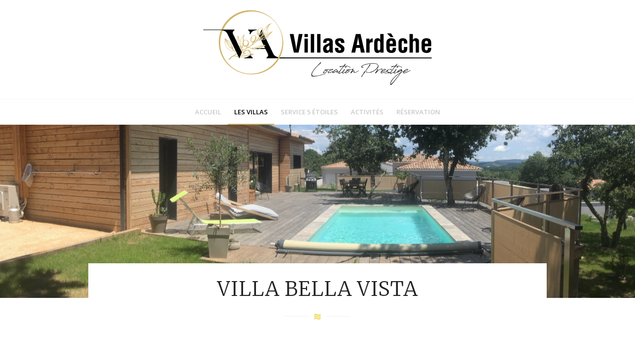

--- FILE ---
content_type: text/html; charset=UTF-8
request_url: https://villas-ardeche.com/les-villas/villa-bella-vista/
body_size: 17993
content:
<!DOCTYPE html>
<html lang="fr-FR" class="html_stretched responsive av-preloader-disabled av-default-lightbox  html_header_top html_logo_center html_bottom_nav_header html_menu_right html_custom html_header_sticky_disabled html_header_shrinking_disabled html_mobile_menu_phone html_header_searchicon_disabled html_content_align_center html_header_unstick_top_disabled html_header_stretch_disabled html_elegant-blog html_modern-blog html_av-overlay-side html_av-overlay-side-minimal html_av-submenu-noclone html_entry_id_950 av-cookies-no-cookie-consent av-no-preview html_text_menu_active ">
<head>
<meta charset="UTF-8" />


<!-- mobile setting -->
<meta name="viewport" content="width=device-width, initial-scale=1">

<!-- Scripts/CSS and wp_head hook -->
<meta name='robots' content='index, follow, max-image-preview:large, max-snippet:-1, max-video-preview:-1' />

	<!-- This site is optimized with the Yoast SEO plugin v18.1 - https://yoast.com/wordpress/plugins/seo/ -->
	<title>Villa Bella Vista - Villa authentique au coeur de l&#039;Ardèche !</title>
	<meta name="description" content="Avec une capacité de 10 personnes et sa piscine privative, cette villa vous garantie un séjour inoubliable." />
	<link rel="canonical" href="https://villas-ardeche.com/les-villas/villa-bella-vista/" />
	<meta property="og:locale" content="fr_FR" />
	<meta property="og:type" content="article" />
	<meta property="og:title" content="Villa Bella Vista - Villa authentique au coeur de l&#039;Ardèche !" />
	<meta property="og:description" content="Avec une capacité de 10 personnes et sa piscine privative, cette villa vous garantie un séjour inoubliable." />
	<meta property="og:url" content="https://villas-ardeche.com/les-villas/villa-bella-vista/" />
	<meta property="og:site_name" content="Villas Ardèche" />
	<meta property="article:modified_time" content="2023-12-21T16:20:23+00:00" />
	<meta property="og:image" content="https://villas-ardeche.com/wp-content/uploads/2020/11/Vila-Ardeches__Logo_black_bandeau.png" />
	<meta property="og:image:width" content="462" />
	<meta property="og:image:height" content="152" />
	<meta property="og:image:type" content="image/png" />
	<meta name="twitter:card" content="summary_large_image" />
	<meta name="twitter:label1" content="Durée de lecture estimée" />
	<meta name="twitter:data1" content="67 minutes" />
	<script type="application/ld+json" class="yoast-schema-graph">{"@context":"https://schema.org","@graph":[{"@type":"WebSite","@id":"https://villas-ardeche.com/#website","url":"https://villas-ardeche.com/","name":"Villas Ardèche","description":"Location Prestige","potentialAction":[{"@type":"SearchAction","target":{"@type":"EntryPoint","urlTemplate":"https://villas-ardeche.com/?s={search_term_string}"},"query-input":"required name=search_term_string"}],"inLanguage":"fr-FR"},{"@type":"ImageObject","@id":"https://villas-ardeche.com/les-villas/villa-bella-vista/#primaryimage","inLanguage":"fr-FR","url":"https://villas-ardeche.com/wp-content/uploads/2020/11/Vila-Ardeches__Logo_black_bandeau.png","contentUrl":"https://villas-ardeche.com/wp-content/uploads/2020/11/Vila-Ardeches__Logo_black_bandeau.png","width":462,"height":152},{"@type":"WebPage","@id":"https://villas-ardeche.com/les-villas/villa-bella-vista/#webpage","url":"https://villas-ardeche.com/les-villas/villa-bella-vista/","name":"Villa Bella Vista - Villa authentique au coeur de l'Ardèche !","isPartOf":{"@id":"https://villas-ardeche.com/#website"},"primaryImageOfPage":{"@id":"https://villas-ardeche.com/les-villas/villa-bella-vista/#primaryimage"},"datePublished":"2020-10-08T07:45:12+00:00","dateModified":"2023-12-21T16:20:23+00:00","description":"Avec une capacité de 10 personnes et sa piscine privative, cette villa vous garantie un séjour inoubliable.","breadcrumb":{"@id":"https://villas-ardeche.com/les-villas/villa-bella-vista/#breadcrumb"},"inLanguage":"fr-FR","potentialAction":[{"@type":"ReadAction","target":["https://villas-ardeche.com/les-villas/villa-bella-vista/"]}]},{"@type":"BreadcrumbList","@id":"https://villas-ardeche.com/les-villas/villa-bella-vista/#breadcrumb","itemListElement":[{"@type":"ListItem","position":1,"name":"Accueil","item":"https://villas-ardeche.com/accueil/"},{"@type":"ListItem","position":2,"name":"LES VILLAS","item":"https://villas-ardeche.com/les-villas/"},{"@type":"ListItem","position":3,"name":"Villa « Bella Vista »"}]}]}</script>
	<!-- / Yoast SEO plugin. -->



<link rel="alternate" type="application/rss+xml" title="Villas Ardèche &raquo; Flux" href="https://villas-ardeche.com/feed/" />
<link rel="alternate" type="application/rss+xml" title="Villas Ardèche &raquo; Flux des commentaires" href="https://villas-ardeche.com/comments/feed/" />

<!-- google webfont font replacement -->

			<script type='text/javascript'>

				(function() {
					
					/*	check if webfonts are disabled by user setting via cookie - or user must opt in.	*/
					var html = document.getElementsByTagName('html')[0];
					var cookie_check = html.className.indexOf('av-cookies-needs-opt-in') >= 0 || html.className.indexOf('av-cookies-can-opt-out') >= 0;
					var allow_continue = true;
					var silent_accept_cookie = html.className.indexOf('av-cookies-user-silent-accept') >= 0;

					if( cookie_check && ! silent_accept_cookie )
					{
						if( ! document.cookie.match(/aviaCookieConsent/) || html.className.indexOf('av-cookies-session-refused') >= 0 )
						{
							allow_continue = false;
						}
						else
						{
							if( ! document.cookie.match(/aviaPrivacyRefuseCookiesHideBar/) )
							{
								allow_continue = false;
							}
							else if( ! document.cookie.match(/aviaPrivacyEssentialCookiesEnabled/) )
							{
								allow_continue = false;
							}
							else if( document.cookie.match(/aviaPrivacyGoogleWebfontsDisabled/) )
							{
								allow_continue = false;
							}
						}
					}
					
					if( allow_continue )
					{
						var f = document.createElement('link');
					
						f.type 	= 'text/css';
						f.rel 	= 'stylesheet';
						f.href 	= '//fonts.googleapis.com/css?family=Merriweather:300,400,700%7COpen+Sans:400,600';
						f.id 	= 'avia-google-webfont';

						document.getElementsByTagName('head')[0].appendChild(f);
					}
				})();
			
			</script>
			<style id='wp-emoji-styles-inline-css' type='text/css'>

	img.wp-smiley, img.emoji {
		display: inline !important;
		border: none !important;
		box-shadow: none !important;
		height: 1em !important;
		width: 1em !important;
		margin: 0 0.07em !important;
		vertical-align: -0.1em !important;
		background: none !important;
		padding: 0 !important;
	}
</style>
<link rel='stylesheet' id='wp-block-library-css' href='https://villas-ardeche.com/wp-includes/css/dist/block-library/style.min.css?ver=6.5.7' type='text/css' media='all' />
<style id='classic-theme-styles-inline-css' type='text/css'>
/*! This file is auto-generated */
.wp-block-button__link{color:#fff;background-color:#32373c;border-radius:9999px;box-shadow:none;text-decoration:none;padding:calc(.667em + 2px) calc(1.333em + 2px);font-size:1.125em}.wp-block-file__button{background:#32373c;color:#fff;text-decoration:none}
</style>
<style id='global-styles-inline-css' type='text/css'>
body{--wp--preset--color--black: #000000;--wp--preset--color--cyan-bluish-gray: #abb8c3;--wp--preset--color--white: #ffffff;--wp--preset--color--pale-pink: #f78da7;--wp--preset--color--vivid-red: #cf2e2e;--wp--preset--color--luminous-vivid-orange: #ff6900;--wp--preset--color--luminous-vivid-amber: #fcb900;--wp--preset--color--light-green-cyan: #7bdcb5;--wp--preset--color--vivid-green-cyan: #00d084;--wp--preset--color--pale-cyan-blue: #8ed1fc;--wp--preset--color--vivid-cyan-blue: #0693e3;--wp--preset--color--vivid-purple: #9b51e0;--wp--preset--gradient--vivid-cyan-blue-to-vivid-purple: linear-gradient(135deg,rgba(6,147,227,1) 0%,rgb(155,81,224) 100%);--wp--preset--gradient--light-green-cyan-to-vivid-green-cyan: linear-gradient(135deg,rgb(122,220,180) 0%,rgb(0,208,130) 100%);--wp--preset--gradient--luminous-vivid-amber-to-luminous-vivid-orange: linear-gradient(135deg,rgba(252,185,0,1) 0%,rgba(255,105,0,1) 100%);--wp--preset--gradient--luminous-vivid-orange-to-vivid-red: linear-gradient(135deg,rgba(255,105,0,1) 0%,rgb(207,46,46) 100%);--wp--preset--gradient--very-light-gray-to-cyan-bluish-gray: linear-gradient(135deg,rgb(238,238,238) 0%,rgb(169,184,195) 100%);--wp--preset--gradient--cool-to-warm-spectrum: linear-gradient(135deg,rgb(74,234,220) 0%,rgb(151,120,209) 20%,rgb(207,42,186) 40%,rgb(238,44,130) 60%,rgb(251,105,98) 80%,rgb(254,248,76) 100%);--wp--preset--gradient--blush-light-purple: linear-gradient(135deg,rgb(255,206,236) 0%,rgb(152,150,240) 100%);--wp--preset--gradient--blush-bordeaux: linear-gradient(135deg,rgb(254,205,165) 0%,rgb(254,45,45) 50%,rgb(107,0,62) 100%);--wp--preset--gradient--luminous-dusk: linear-gradient(135deg,rgb(255,203,112) 0%,rgb(199,81,192) 50%,rgb(65,88,208) 100%);--wp--preset--gradient--pale-ocean: linear-gradient(135deg,rgb(255,245,203) 0%,rgb(182,227,212) 50%,rgb(51,167,181) 100%);--wp--preset--gradient--electric-grass: linear-gradient(135deg,rgb(202,248,128) 0%,rgb(113,206,126) 100%);--wp--preset--gradient--midnight: linear-gradient(135deg,rgb(2,3,129) 0%,rgb(40,116,252) 100%);--wp--preset--font-size--small: 13px;--wp--preset--font-size--medium: 20px;--wp--preset--font-size--large: 36px;--wp--preset--font-size--x-large: 42px;--wp--preset--spacing--20: 0.44rem;--wp--preset--spacing--30: 0.67rem;--wp--preset--spacing--40: 1rem;--wp--preset--spacing--50: 1.5rem;--wp--preset--spacing--60: 2.25rem;--wp--preset--spacing--70: 3.38rem;--wp--preset--spacing--80: 5.06rem;--wp--preset--shadow--natural: 6px 6px 9px rgba(0, 0, 0, 0.2);--wp--preset--shadow--deep: 12px 12px 50px rgba(0, 0, 0, 0.4);--wp--preset--shadow--sharp: 6px 6px 0px rgba(0, 0, 0, 0.2);--wp--preset--shadow--outlined: 6px 6px 0px -3px rgba(255, 255, 255, 1), 6px 6px rgba(0, 0, 0, 1);--wp--preset--shadow--crisp: 6px 6px 0px rgba(0, 0, 0, 1);}:where(.is-layout-flex){gap: 0.5em;}:where(.is-layout-grid){gap: 0.5em;}body .is-layout-flex{display: flex;}body .is-layout-flex{flex-wrap: wrap;align-items: center;}body .is-layout-flex > *{margin: 0;}body .is-layout-grid{display: grid;}body .is-layout-grid > *{margin: 0;}:where(.wp-block-columns.is-layout-flex){gap: 2em;}:where(.wp-block-columns.is-layout-grid){gap: 2em;}:where(.wp-block-post-template.is-layout-flex){gap: 1.25em;}:where(.wp-block-post-template.is-layout-grid){gap: 1.25em;}.has-black-color{color: var(--wp--preset--color--black) !important;}.has-cyan-bluish-gray-color{color: var(--wp--preset--color--cyan-bluish-gray) !important;}.has-white-color{color: var(--wp--preset--color--white) !important;}.has-pale-pink-color{color: var(--wp--preset--color--pale-pink) !important;}.has-vivid-red-color{color: var(--wp--preset--color--vivid-red) !important;}.has-luminous-vivid-orange-color{color: var(--wp--preset--color--luminous-vivid-orange) !important;}.has-luminous-vivid-amber-color{color: var(--wp--preset--color--luminous-vivid-amber) !important;}.has-light-green-cyan-color{color: var(--wp--preset--color--light-green-cyan) !important;}.has-vivid-green-cyan-color{color: var(--wp--preset--color--vivid-green-cyan) !important;}.has-pale-cyan-blue-color{color: var(--wp--preset--color--pale-cyan-blue) !important;}.has-vivid-cyan-blue-color{color: var(--wp--preset--color--vivid-cyan-blue) !important;}.has-vivid-purple-color{color: var(--wp--preset--color--vivid-purple) !important;}.has-black-background-color{background-color: var(--wp--preset--color--black) !important;}.has-cyan-bluish-gray-background-color{background-color: var(--wp--preset--color--cyan-bluish-gray) !important;}.has-white-background-color{background-color: var(--wp--preset--color--white) !important;}.has-pale-pink-background-color{background-color: var(--wp--preset--color--pale-pink) !important;}.has-vivid-red-background-color{background-color: var(--wp--preset--color--vivid-red) !important;}.has-luminous-vivid-orange-background-color{background-color: var(--wp--preset--color--luminous-vivid-orange) !important;}.has-luminous-vivid-amber-background-color{background-color: var(--wp--preset--color--luminous-vivid-amber) !important;}.has-light-green-cyan-background-color{background-color: var(--wp--preset--color--light-green-cyan) !important;}.has-vivid-green-cyan-background-color{background-color: var(--wp--preset--color--vivid-green-cyan) !important;}.has-pale-cyan-blue-background-color{background-color: var(--wp--preset--color--pale-cyan-blue) !important;}.has-vivid-cyan-blue-background-color{background-color: var(--wp--preset--color--vivid-cyan-blue) !important;}.has-vivid-purple-background-color{background-color: var(--wp--preset--color--vivid-purple) !important;}.has-black-border-color{border-color: var(--wp--preset--color--black) !important;}.has-cyan-bluish-gray-border-color{border-color: var(--wp--preset--color--cyan-bluish-gray) !important;}.has-white-border-color{border-color: var(--wp--preset--color--white) !important;}.has-pale-pink-border-color{border-color: var(--wp--preset--color--pale-pink) !important;}.has-vivid-red-border-color{border-color: var(--wp--preset--color--vivid-red) !important;}.has-luminous-vivid-orange-border-color{border-color: var(--wp--preset--color--luminous-vivid-orange) !important;}.has-luminous-vivid-amber-border-color{border-color: var(--wp--preset--color--luminous-vivid-amber) !important;}.has-light-green-cyan-border-color{border-color: var(--wp--preset--color--light-green-cyan) !important;}.has-vivid-green-cyan-border-color{border-color: var(--wp--preset--color--vivid-green-cyan) !important;}.has-pale-cyan-blue-border-color{border-color: var(--wp--preset--color--pale-cyan-blue) !important;}.has-vivid-cyan-blue-border-color{border-color: var(--wp--preset--color--vivid-cyan-blue) !important;}.has-vivid-purple-border-color{border-color: var(--wp--preset--color--vivid-purple) !important;}.has-vivid-cyan-blue-to-vivid-purple-gradient-background{background: var(--wp--preset--gradient--vivid-cyan-blue-to-vivid-purple) !important;}.has-light-green-cyan-to-vivid-green-cyan-gradient-background{background: var(--wp--preset--gradient--light-green-cyan-to-vivid-green-cyan) !important;}.has-luminous-vivid-amber-to-luminous-vivid-orange-gradient-background{background: var(--wp--preset--gradient--luminous-vivid-amber-to-luminous-vivid-orange) !important;}.has-luminous-vivid-orange-to-vivid-red-gradient-background{background: var(--wp--preset--gradient--luminous-vivid-orange-to-vivid-red) !important;}.has-very-light-gray-to-cyan-bluish-gray-gradient-background{background: var(--wp--preset--gradient--very-light-gray-to-cyan-bluish-gray) !important;}.has-cool-to-warm-spectrum-gradient-background{background: var(--wp--preset--gradient--cool-to-warm-spectrum) !important;}.has-blush-light-purple-gradient-background{background: var(--wp--preset--gradient--blush-light-purple) !important;}.has-blush-bordeaux-gradient-background{background: var(--wp--preset--gradient--blush-bordeaux) !important;}.has-luminous-dusk-gradient-background{background: var(--wp--preset--gradient--luminous-dusk) !important;}.has-pale-ocean-gradient-background{background: var(--wp--preset--gradient--pale-ocean) !important;}.has-electric-grass-gradient-background{background: var(--wp--preset--gradient--electric-grass) !important;}.has-midnight-gradient-background{background: var(--wp--preset--gradient--midnight) !important;}.has-small-font-size{font-size: var(--wp--preset--font-size--small) !important;}.has-medium-font-size{font-size: var(--wp--preset--font-size--medium) !important;}.has-large-font-size{font-size: var(--wp--preset--font-size--large) !important;}.has-x-large-font-size{font-size: var(--wp--preset--font-size--x-large) !important;}
.wp-block-navigation a:where(:not(.wp-element-button)){color: inherit;}
:where(.wp-block-post-template.is-layout-flex){gap: 1.25em;}:where(.wp-block-post-template.is-layout-grid){gap: 1.25em;}
:where(.wp-block-columns.is-layout-flex){gap: 2em;}:where(.wp-block-columns.is-layout-grid){gap: 2em;}
.wp-block-pullquote{font-size: 1.5em;line-height: 1.6;}
</style>
<link rel='stylesheet' id='wpsbc-style-css' href='https://villas-ardeche.com/wp-content/plugins/wp-simple-booking-calendar-premium/assets/css/style-front-end.min.css?ver=8.3.6' type='text/css' media='all' />
<link data-minify="1" rel='stylesheet' id='dashicons-css' href='https://villas-ardeche.com/wp-content/cache/min/1/wp-includes/css/dashicons.min.css?ver=1645024053' type='text/css' media='all' />
<link data-minify="1" rel='stylesheet' id='avia-merged-styles-css' href='https://villas-ardeche.com/wp-content/cache/min/1/wp-content/uploads/dynamic_avia/avia-merged-styles-65e8b7b77a8d4ab7bf2fb1535f80419e---618cb5042f855.css?ver=1645024053' type='text/css' media='all' />
<script type="text/javascript" src="https://villas-ardeche.com/wp-includes/js/jquery/jquery.min.js?ver=3.7.1" id="jquery-core-js"></script>
<script type="text/javascript" src="https://villas-ardeche.com/wp-includes/js/jquery/jquery-migrate.min.js?ver=3.4.1" id="jquery-migrate-js"></script>
<link rel="https://api.w.org/" href="https://villas-ardeche.com/wp-json/" /><link rel="alternate" type="application/json" href="https://villas-ardeche.com/wp-json/wp/v2/pages/950" /><link rel="EditURI" type="application/rsd+xml" title="RSD" href="https://villas-ardeche.com/xmlrpc.php?rsd" />
<meta name="generator" content="WordPress 6.5.7" />
<link rel='shortlink' href='https://villas-ardeche.com/?p=950' />
<link rel="alternate" type="application/json+oembed" href="https://villas-ardeche.com/wp-json/oembed/1.0/embed?url=https%3A%2F%2Fvillas-ardeche.com%2Fles-villas%2Fvilla-bella-vista%2F" />
<link rel="alternate" type="text/xml+oembed" href="https://villas-ardeche.com/wp-json/oembed/1.0/embed?url=https%3A%2F%2Fvillas-ardeche.com%2Fles-villas%2Fvilla-bella-vista%2F&#038;format=xml" />
<link rel="profile" href="https://gmpg.org/xfn/11" />
<link rel="alternate" type="application/rss+xml" title="Villas Ardèche RSS2 Feed" href="https://villas-ardeche.com/feed/" />
<link rel="pingback" href="https://villas-ardeche.com/xmlrpc.php" />

<style type='text/css' media='screen'>
 #top #header_main > .container, #top #header_main > .container .main_menu  .av-main-nav > li > a, #top #header_main #menu-item-shop .cart_dropdown_link{ height:200px; line-height: 200px; }
 .html_top_nav_header .av-logo-container{ height:200px;  }
 .html_header_top.html_header_sticky #top #wrap_all #main{ padding-top:252px; } 
</style>
<!--[if lt IE 9]><script src="https://villas-ardeche.com/wp-content/themes/enfold/js/html5shiv.js"></script><![endif]-->
<link rel="icon" href="https://villas-ardeche.com/wp-content/uploads/2020/11/favicon_n.png" type="image/png">

<!-- To speed up the rendering and to display the site as fast as possible to the user we include some styles and scripts for above the fold content inline -->
<script type="text/javascript">'use strict';var avia_is_mobile=!1;if(/Android|webOS|iPhone|iPad|iPod|BlackBerry|IEMobile|Opera Mini/i.test(navigator.userAgent)&&'ontouchstart' in document.documentElement){avia_is_mobile=!0;document.documentElement.className+=' avia_mobile '}
else{document.documentElement.className+=' avia_desktop '};document.documentElement.className+=' js_active ';(function(){var e=['-webkit-','-moz-','-ms-',''],n='';for(var t in e){if(e[t]+'transform' in document.documentElement.style){document.documentElement.className+=' avia_transform ';n=e[t]+'transform'};if(e[t]+'perspective' in document.documentElement.style)document.documentElement.className+=' avia_transform3d '};if(typeof document.getElementsByClassName=='function'&&typeof document.documentElement.getBoundingClientRect=='function'&&avia_is_mobile==!1){if(n&&window.innerHeight>0){setTimeout(function(){var e=0,o={},a=0,t=document.getElementsByClassName('av-parallax'),i=window.pageYOffset||document.documentElement.scrollTop;for(e=0;e<t.length;e++){t[e].style.top='0px';o=t[e].getBoundingClientRect();a=Math.ceil((window.innerHeight+i-o.top)*0.3);t[e].style[n]='translate(0px, '+a+'px)';t[e].style.top='auto';t[e].className+=' enabled-parallax '}},50)}}})();</script><style type='text/css'>
@font-face {font-family: 'entypo-fontello'; font-weight: normal; font-style: normal; font-display: auto;
src: url('https://villas-ardeche.com/wp-content/themes/enfold/config-templatebuilder/avia-template-builder/assets/fonts/entypo-fontello.eot');
src: url('https://villas-ardeche.com/wp-content/themes/enfold/config-templatebuilder/avia-template-builder/assets/fonts/entypo-fontello.eot?#iefix') format('embedded-opentype'), 
url('https://villas-ardeche.com/wp-content/themes/enfold/config-templatebuilder/avia-template-builder/assets/fonts/entypo-fontello.woff') format('woff'),
url('https://villas-ardeche.com/wp-content/themes/enfold/config-templatebuilder/avia-template-builder/assets/fonts/entypo-fontello.woff2') format('woff2'),
url('https://villas-ardeche.com/wp-content/themes/enfold/config-templatebuilder/avia-template-builder/assets/fonts/entypo-fontello.ttf') format('truetype'), 
url('https://villas-ardeche.com/wp-content/themes/enfold/config-templatebuilder/avia-template-builder/assets/fonts/entypo-fontello.svg#entypo-fontello') format('svg');
} #top .avia-font-entypo-fontello, body .avia-font-entypo-fontello, html body [data-av_iconfont='entypo-fontello']:before{ font-family: 'entypo-fontello'; }
</style>

<!--
Debugging Info for Theme support: 

Theme: Enfold
Version: 4.7.5
Installed: enfold
AviaFramework Version: 5.0
AviaBuilder Version: 4.7.1.1
aviaElementManager Version: 1.0.1
- - - - - - - - - - -
ChildTheme: Theme default
ChildTheme Version: 1.0
ChildTheme Installed: enfold

ML:640-PU:247-PLA:6
WP:6.5.7
Compress: CSS:all theme files - JS:all theme files
Updates: disabled
PLAu:4
--><noscript><style id="rocket-lazyload-nojs-css">.rll-youtube-player, [data-lazy-src]{display:none !important;}</style></noscript>  
  <!-- Global site tag (gtag.js) - Google Analytics -->
<script async src="https://www.googletagmanager.com/gtag/js?id=G-4CVFG3L8GE"></script>
<script>
  window.dataLayer = window.dataLayer || [];
  function gtag(){dataLayer.push(arguments);}
  gtag('js', new Date());

  gtag('config', 'G-4CVFG3L8GE');
</script> 

</head>




<body data-rsssl=1 id="top" class="page-template-default page page-id-950 page-child parent-pageid-154  rtl_columns stretched merriweather open_sans av-recaptcha-enabled av-google-badge-hide" itemscope="itemscope" itemtype="https://schema.org/WebPage" >

	
	<div id='wrap_all'>

	
<header id='header' class='all_colors header_color light_bg_color  av_header_top av_logo_center av_bottom_nav_header av_menu_right av_custom av_header_sticky_disabled av_header_shrinking_disabled av_header_stretch_disabled av_mobile_menu_phone av_header_searchicon_disabled av_header_unstick_top_disabled av_header_border_disabled'  role="banner" itemscope="itemscope" itemtype="https://schema.org/WPHeader" >

		<div  id='header_main' class='container_wrap container_wrap_logo'>
	
        <div class='container av-logo-container'><div class='inner-container'><span class='logo'><a href='https://villas-ardeche.com/'><img height='100' width='300' src="data:image/svg+xml,%3Csvg%20xmlns='http://www.w3.org/2000/svg'%20viewBox='0%200%20300%20100'%3E%3C/svg%3E" alt='Villas Ardèche' title='' data-lazy-src="https://villas-ardeche.com/wp-content/uploads/2020/11/Vila-Ardeches__Logo_black_bandeau.png" /><noscript><img height='100' width='300' src='https://villas-ardeche.com/wp-content/uploads/2020/11/Vila-Ardeches__Logo_black_bandeau.png' alt='Villas Ardèche' title='' /></noscript></a></span></div></div><div id='header_main_alternate' class='container_wrap'><div class='container'><nav class='main_menu' data-selectname='Sélectionner une page'  role="navigation" itemscope="itemscope" itemtype="https://schema.org/SiteNavigationElement" ><div class="avia-menu av-main-nav-wrap"><ul id="avia-menu" class="menu av-main-nav"><li id="menu-item-591" class="menu-item menu-item-type-post_type menu-item-object-page menu-item-home menu-item-top-level menu-item-top-level-1"><a href="https://villas-ardeche.com/" itemprop="url"><span class="avia-bullet"></span><span class="avia-menu-text">ACCUEIL</span><span class="avia-menu-fx"><span class="avia-arrow-wrap"><span class="avia-arrow"></span></span></span></a></li>
<li id="menu-item-589" class="menu-item menu-item-type-post_type menu-item-object-page current-page-ancestor current-menu-ancestor current-menu-parent current-page-parent current_page_parent current_page_ancestor menu-item-has-children menu-item-top-level menu-item-top-level-2"><a href="https://villas-ardeche.com/les-villas/" itemprop="url"><span class="avia-bullet"></span><span class="avia-menu-text">LES VILLAS</span><span class="avia-menu-fx"><span class="avia-arrow-wrap"><span class="avia-arrow"></span></span></span></a>


<ul class="sub-menu">
	<li id="menu-item-640" class="menu-item menu-item-type-post_type menu-item-object-page"><a href="https://villas-ardeche.com/les-villas/villa-joyeuse/" itemprop="url"><span class="avia-bullet"></span><span class="avia-menu-text">Villa “Joyeuse”</span></a></li>
	<li id="menu-item-639" class="menu-item menu-item-type-post_type menu-item-object-page"><a href="https://villas-ardeche.com/les-villas/villa-vinea/" itemprop="url"><span class="avia-bullet"></span><span class="avia-menu-text">Villa “Vinéa”</span></a></li>
	<li id="menu-item-680" class="menu-item menu-item-type-post_type menu-item-object-page"><a href="https://villas-ardeche.com/les-villas/villa-belladonna/" itemprop="url"><span class="avia-bullet"></span><span class="avia-menu-text">Villa “Belladonna”</span></a></li>
	<li id="menu-item-959" class="menu-item menu-item-type-post_type menu-item-object-page current-menu-item page_item page-item-950 current_page_item"><a href="https://villas-ardeche.com/les-villas/villa-bella-vista/" itemprop="url"><span class="avia-bullet"></span><span class="avia-menu-text">Villa “Bella Vista”</span></a></li>
	<li id="menu-item-1474" class="menu-item menu-item-type-post_type menu-item-object-page"><a href="https://villas-ardeche.com/les-villas/villa-louane-camille-et-rio/" itemprop="url"><span class="avia-bullet"></span><span class="avia-menu-text">Villa “Louane, Camille et Rio”</span></a></li>
</ul>
</li>
<li id="menu-item-593" class="menu-item menu-item-type-post_type menu-item-object-page menu-item-top-level menu-item-top-level-3"><a href="https://villas-ardeche.com/service-5-etoiles/" itemprop="url"><span class="avia-bullet"></span><span class="avia-menu-text">SERVICE 5 ÉTOILES</span><span class="avia-menu-fx"><span class="avia-arrow-wrap"><span class="avia-arrow"></span></span></span></a></li>
<li id="menu-item-594" class="menu-item menu-item-type-post_type menu-item-object-page menu-item-top-level menu-item-top-level-4"><a href="https://villas-ardeche.com/activites/" itemprop="url"><span class="avia-bullet"></span><span class="avia-menu-text">ACTIVITÉS</span><span class="avia-menu-fx"><span class="avia-arrow-wrap"><span class="avia-arrow"></span></span></span></a></li>
<li id="menu-item-592" class="menu-item menu-item-type-post_type menu-item-object-page menu-item-top-level menu-item-top-level-5"><a href="https://villas-ardeche.com/reservation/" itemprop="url"><span class="avia-bullet"></span><span class="avia-menu-text">RÉSERVATION</span><span class="avia-menu-fx"><span class="avia-arrow-wrap"><span class="avia-arrow"></span></span></span></a></li>
<li class="av-burger-menu-main menu-item-avia-special ">
	        			<a href="#" aria-label="Menu" aria-hidden="false">
							<span class="av-hamburger av-hamburger--spin av-js-hamburger">
								<span class="av-hamburger-box">
						          <span class="av-hamburger-inner"></span>
						          <strong>Menu</strong>
								</span>
							</span>
							<span class="avia_hidden_link_text">Menu</span>
						</a>
	        		   </li></ul></div></nav></div> </div> 
		<!-- end container_wrap-->
		</div>
		<div class='header_bg'></div>

<!-- end header -->
</header>
		
	<div id='main' class='all_colors' data-scroll-offset='0'>

	<div data-bg="https://villas-ardeche.com/wp-content/uploads/2020/10/IMG_0805-scaled.jpg" id='av_section_1'  class='avia-section main_color avia-section-no-padding avia-no-shadow avia-full-stretch avia-bg-style-scroll avia-builder-el-0 el_before_av_section avia-builder-el-first av-minimum-height av-minimum-height-custom container_wrap fullsize rocket-lazyload' style='background-repeat: no-repeat; background-attachment: scroll; background-position: center center;  '  data-section-bg-repeat='stretch'><div class='container' style='height:350px'><main  role="main" itemprop="mainContentOfPage"  class='template-page content  av-content-full alpha units'><div class='post-entry post-entry-type-page post-entry-950'><div class='entry-content-wrapper clearfix'>
</div></div></main><!-- close content main element --></div></div><div id='av_section_2'  class='avia-section main_color avia-section-huge avia-no-border-styling  avia-bg-style-scroll  avia-builder-el-1  el_after_av_section  el_before_av_hr   container_wrap fullsize' style=' '  ><div class='container' ><div class='template-page content  av-content-full alpha units'><div class='post-entry post-entry-type-page post-entry-950'><div class='entry-content-wrapper clearfix'>
<div class="flex_column av_one_full  flex_column_div first  avia-builder-el-2  el_before_av_hr  avia-builder-el-first  " style='margin-top:-70px; margin-bottom:-70px; background: #ffffff; padding:30px; background-color:#ffffff; border-radius:0px; '><div  style='padding-bottom:20px; font-size:40px;' class='av-special-heading av-special-heading-h1  blockquote modern-quote modern-centered  avia-builder-el-3  el_before_av_hr  avia-builder-el-first  av-inherit-size '><h1 class='av-special-heading-tag '  itemprop="headline"  >VILLA BELLA VISTA</h1><div class='special-heading-border'><div class='special-heading-inner-border' ></div></div></div>
<div  style=' margin-top:0px; margin-bottom:30px;'  class='hr hr-custom hr-center hr-icon-yes   avia-builder-el-4  el_after_av_heading  avia-builder-el-last '><span class='hr-inner  inner-border-av-border-fat' style=' width:50px; border-color:#f8f8f8; max-width:45%;' ><span class='hr-inner-style'></span></span><span class='av-seperator-icon' style='color:#e5c80c;' aria-hidden='true' data-av_icon='' data-av_iconfont='entypo-fontello'></span><span class='hr-inner  inner-border-av-border-fat' style=' width:50px; border-color:#f8f8f8; max-width:45%;' ><span class='hr-inner-style'></span></span></div></div><div  style=' margin-top:0px; margin-bottom:30px;'  class='hr hr-custom hr-center hr-icon-yes   avia-builder-el-5  el_after_av_one_full  el_before_av_one_full '><span class='hr-inner  inner-border-av-border-fat' style=' width:50px; border-color:#f8f8f8; max-width:45%;' ><span class='hr-inner-style'></span></span><span class='av-seperator-icon' style='color:#e5c80c;' aria-hidden='true' data-av_icon='' data-av_iconfont='entypo-fontello'></span><span class='hr-inner  inner-border-av-border-fat' style=' width:50px; border-color:#f8f8f8; max-width:45%;' ><span class='hr-inner-style'></span></span></div>
<div class="flex_column av_one_full  av-animated-generic bottom-to-top  flex_column_div av-zero-column-padding first  avia-builder-el-6  el_after_av_hr  avia-builder-el-last  " style='border-radius:0px; '><section class="av_textblock_section "  itemscope="itemscope" itemtype="https://schema.org/CreativeWork" ><div class='avia_textblock  '   itemprop="text" ><p style="text-align: center;">Entrez dans cette somptueuse villa et ressentez immédiatement la chaleur et la plénitude des lieux. Votre séjour commence à peine et déjà vous profitez de cette atmosphère unique ! Située en plein coeur de l&rsquo;Ardèche sur un terrain de 1100 m2, avec une capacité de 11 personnes et sa piscine chauffée privative, cette villa vous garantie un séjour inoubliable. La chaleur du sapin et du bois exotique mélangé à la beauté et  l&rsquo;histoire de la pierre d&rsquo;ardeche vous laissera paraître quelques notes scandinave au milieu des chênes.</p>
</div></section></div>
</div></div></div><!-- close content main div --></div></div><div id='after_section_2'  class='main_color av_default_container_wrap container_wrap fullsize' style=' '  ><div class='container' ><div class='template-page content  av-content-full alpha units'><div class='post-entry post-entry-type-page post-entry-950'><div class='entry-content-wrapper clearfix'>
<div  style='height:30px' class='hr hr-invisible   avia-builder-el-8  el_after_av_section  el_before_av_button  avia-builder-el-first '><span class='hr-inner ' ><span class='hr-inner-style'></span></span></div>
<div  class='avia-button-wrap avia-button-center  avia-builder-el-9  el_after_av_hr  el_before_av_hr ' ><a href='https://villas-ardeche.com/portfolio-item/galerie-villa-bella-vista/'  class='avia-button   avia-icon_select-no avia-color-theme-color avia-size-small avia-position-center '   ><span class='avia_iconbox_title' >Voir les photos de la villa</span></a></div>
<div  style='height:30px' class='hr hr-invisible   avia-builder-el-10  el_after_av_button  el_before_av_layout_row  avia-builder-el-last '><span class='hr-inner ' ><span class='hr-inner-style'></span></span></div>
</div></div></div><!-- close content main div --></div></div><div id='villa-detail'  class='av-layout-grid-container entry-content-wrapper main_color av-flex-cells     avia-builder-el-11  el_after_av_hr  el_before_av_hr  submenu-not-first container_wrap fullsize' style=' '  >
<a class="av-screen-reader-only" href=https://villas-ardeche.com/portfolio-item/galerie-villa-bella-vista/ >Le site internet:Galerie &#8211; Villa Bella Vista</a><div class="flex_cell no_margin av_two_fifth  avia-builder-el-12  el_before_av_cell_three_fifth  avia-builder-el-first   avia-full-stretch av-zero-padding avia-link-column av-cell-link "  style='height:300px; min-height:300px;background:url(https://villas-ardeche.com/wp-content/uploads/2021/01/Capture-décran-2018-11-14-à-16.06.00-scaled.jpg) center center no-repeat scroll; vertical-align:top; padding:0px; '  data-link-column-url="https://villas-ardeche.com/portfolio-item/galerie-villa-bella-vista/" ><div class='flex_cell_inner' >
</div></div><div class="flex_cell no_margin av_three_fifth  avia-builder-el-13  el_after_av_cell_two_fifth  avia-builder-el-last   avia-full-stretch "  style='height:300px; min-height:300px;background: #f9f7f3; vertical-align:top; padding:20px 50px 20px 50px ; background-color:#f9f7f3; ' ><div class='flex_cell_inner' >
<div  style='height:30px' class='hr hr-invisible   avia-builder-el-14  el_before_av_one_full  avia-builder-el-first '><span class='hr-inner ' ><span class='hr-inner-style'></span></span></div>
<div class='flex_column_table av-equal-height-column-flextable -flextable' ><div class="flex_column av_one_full  flex_column_table_cell av-equal-height-column av-align-middle av-zero-column-padding first  avia-builder-el-15  el_after_av_hr  el_before_av_hr  " style='border-radius:0px; '><div  style='padding-bottom:0px; ' class='av-special-heading av-special-heading-h3  blockquote modern-quote modern-centered  avia-builder-el-16  avia-builder-el-no-sibling  '><h3 class='av-special-heading-tag '  itemprop="headline"  >PIÈCE DE VIE</h3><div class='special-heading-border'><div class='special-heading-inner-border' ></div></div></div></div></div><!--close column table wrapper. Autoclose: 1 --><div  style='height:100px' class='hr hr-invisible   avia-builder-el-17  el_after_av_one_full  el_before_av_one_fourth '><span class='hr-inner ' ><span class='hr-inner-style'></span></span></div>
<div class="flex_column av_one_fourth  av-animated-generic bottom-to-top  flex_column_div first  avia-builder-el-18  el_after_av_hr  el_before_av_one_fourth  info-maison-2 " style='padding:20px 0px 20px 0px ; border-radius:0px; '><section class="av_textblock_section "  itemscope="itemscope" itemtype="https://schema.org/CreativeWork" ><div class='avia_textblock  '   itemprop="text" ><h3><img decoding="async" class="alignnone wp-image-839 size-full alignleft" style="margin-top: -10px; margin-right: 20px;" src="data:image/svg+xml,%3Csvg%20xmlns='http://www.w3.org/2000/svg'%20viewBox='0%200%2065%2047'%3E%3C/svg%3E" alt="" width="65" height="47" data-lazy-src="https://villas-ardeche.com/wp-content/uploads/2020/10/tv.png" /><noscript><img decoding="async" class="alignnone wp-image-839 size-full alignleft" style="margin-top: -10px; margin-right: 20px;" src="https://villas-ardeche.com/wp-content/uploads/2020/10/tv.png" alt="" width="65" height="47" /></noscript> TV</h3>
</div></section></div><div class="flex_column av_one_fourth  av-animated-generic bottom-to-top  flex_column_div   avia-builder-el-20  el_after_av_one_fourth  el_before_av_one_fourth  info-maison-2 " style='padding:20px 0px 20px 0px ; border-radius:0px; '><section class="av_textblock_section "  itemscope="itemscope" itemtype="https://schema.org/CreativeWork" ><div class='avia_textblock  '   itemprop="text" ><h3><img decoding="async" class="alignnone wp-image-737 size-full alignleft" style="margin-top: -10px; margin-right: 20px;" src="data:image/svg+xml,%3Csvg%20xmlns='http://www.w3.org/2000/svg'%20viewBox='0%200%2049%2040'%3E%3C/svg%3E" alt="" width="49" height="40" data-lazy-src="https://villas-ardeche.com/wp-content/uploads/2020/09/Groupe-1459.png" /><noscript><img decoding="async" class="alignnone wp-image-737 size-full alignleft" style="margin-top: -10px; margin-right: 20px;" src="https://villas-ardeche.com/wp-content/uploads/2020/09/Groupe-1459.png" alt="" width="49" height="40" /></noscript>WIFI</h3>
</div></section></div><div class="flex_column av_one_fourth  av-animated-generic bottom-to-top  flex_column_div   avia-builder-el-22  el_after_av_one_fourth  el_before_av_one_fourth  info-maison-2 " style='padding:20px 0px 20px 0px ; border-radius:0px; '><section class="av_textblock_section "  itemscope="itemscope" itemtype="https://schema.org/CreativeWork" ><div class='avia_textblock  '   itemprop="text" ><h3><img decoding="async" class="alignleft wp-image-840 size-full" style="margin-top: -10px; margin-right: 20px;" src="data:image/svg+xml,%3Csvg%20xmlns='http://www.w3.org/2000/svg'%20viewBox='0%200%2050%2050'%3E%3C/svg%3E" alt="" width="50" height="50" data-lazy-src="https://villas-ardeche.com/wp-content/uploads/2020/10/kitchen-e1601559881747.png" /><noscript><img decoding="async" class="alignleft wp-image-840 size-full" style="margin-top: -10px; margin-right: 20px;" src="https://villas-ardeche.com/wp-content/uploads/2020/10/kitchen-e1601559881747.png" alt="" width="50" height="50" /></noscript>CUISINE</h3>
</div></section></div><div class="flex_column av_one_fourth  av-animated-generic bottom-to-top  flex_column_div   avia-builder-el-24  el_after_av_one_fourth  el_before_av_hr  info-maison-2 " style='padding:20px 0px 20px 0px ; border-radius:0px; '><section class="av_textblock_section "  itemscope="itemscope" itemtype="https://schema.org/CreativeWork" ><div class='avia_textblock  '   itemprop="text" ><h3><img decoding="async" class="alignnone wp-image-874 size-full alignleft" style="margin-top: -10px; margin-right: 20px;" src="data:image/svg+xml,%3Csvg%20xmlns='http://www.w3.org/2000/svg'%20viewBox='0%200%2066%2036'%3E%3C/svg%3E" alt="" width="66" height="36" data-lazy-src="https://villas-ardeche.com/wp-content/uploads/2020/10/canape.png" /><noscript><img decoding="async" class="alignnone wp-image-874 size-full alignleft" style="margin-top: -10px; margin-right: 20px;" src="https://villas-ardeche.com/wp-content/uploads/2020/10/canape.png" alt="" width="66" height="36" /></noscript>CANAPÉ</h3>
</div></section></div><div  style='height:50px' class='hr hr-invisible   avia-builder-el-26  el_after_av_one_fourth  avia-builder-el-last '><span class='hr-inner ' ><span class='hr-inner-style'></span></span></div>
</div></div>
</div><div id='after_submenu_1'  class='main_color av_default_container_wrap container_wrap fullsize' style=' '  ><div class='container' ><div class='template-page content  av-content-full alpha units'><div class='post-entry post-entry-type-page post-entry-950'><div class='entry-content-wrapper clearfix'>
<div  style='height:15px' class='hr hr-invisible   avia-builder-el-27  el_after_av_layout_row  el_before_av_layout_row  avia-builder-el-no-sibling '><span class='hr-inner ' ><span class='hr-inner-style'></span></span></div>
</div></div></div><!-- close content main div --></div></div><div id='villa-detail'  class='av-layout-grid-container entry-content-wrapper main_color av-flex-cells     avia-builder-el-28  el_after_av_hr  el_before_av_hr  submenu-not-first container_wrap fullsize' style=' '  >
<a class="av-screen-reader-only" href=https://villas-ardeche.com/portfolio-item/galerie-villa-bella-vista/ >Le site internet:Galerie &#8211; Villa Bella Vista</a><div class="flex_cell no_margin av_two_fifth  avia-builder-el-29  el_before_av_cell_three_fifth  avia-builder-el-first   avia-full-stretch av-zero-padding avia-link-column av-cell-link "  style='height:300px; min-height:300px;background:url(https://villas-ardeche.com/wp-content/uploads/2021/01/UNADJUSTEDNONRAW_thumb_14b7.jpg) center center no-repeat scroll; vertical-align:top; padding:0px; '  data-link-column-url="https://villas-ardeche.com/portfolio-item/galerie-villa-bella-vista/" ><div class='flex_cell_inner' >
</div></div><div class="flex_cell no_margin av_three_fifth  avia-builder-el-30  el_after_av_cell_two_fifth  avia-builder-el-last   avia-full-stretch "  style='height:300px; min-height:300px;background: #f9f7f3; vertical-align:top; padding:20px 50px 20px 50px ; background-color:#f9f7f3; ' ><div class='flex_cell_inner' >
<div  style='height:30px' class='hr hr-invisible   avia-builder-el-31  el_before_av_one_full  avia-builder-el-first '><span class='hr-inner ' ><span class='hr-inner-style'></span></span></div>
<div class='flex_column_table av-equal-height-column-flextable -flextable' ><div class="flex_column av_one_full  flex_column_table_cell av-equal-height-column av-align-middle av-zero-column-padding first  avia-builder-el-32  el_after_av_hr  el_before_av_hr  " style='border-radius:0px; '><div  style='padding-bottom:0px; ' class='av-special-heading av-special-heading-h3  blockquote modern-quote modern-centered  avia-builder-el-33  avia-builder-el-no-sibling  '><h3 class='av-special-heading-tag '  itemprop="headline"  >CHAMBRES</h3><div class='special-heading-border'><div class='special-heading-inner-border' ></div></div></div></div></div><!--close column table wrapper. Autoclose: 1 --><div  style='height:100px' class='hr hr-invisible   avia-builder-el-34  el_after_av_one_full  el_before_av_one_third '><span class='hr-inner ' ><span class='hr-inner-style'></span></span></div>
<div class="flex_column av_one_third  av-animated-generic bottom-to-top  flex_column_div first  avia-builder-el-35  el_after_av_hr  el_before_av_one_third  info-maison-3 " style='padding:20px 0px 20px 0px ; border-radius:0px; '><section class="av_textblock_section "  itemscope="itemscope" itemtype="https://schema.org/CreativeWork" ><div class='avia_textblock  '   itemprop="text" ><h3><img decoding="async" class="wp-image-842 size-full alignleft" style="margin-right: 20px; margin-top: -10px;" src="data:image/svg+xml,%3Csvg%20xmlns='http://www.w3.org/2000/svg'%20viewBox='0%200%2065%2051'%3E%3C/svg%3E" alt="" width="65" height="51" data-lazy-src="https://villas-ardeche.com/wp-content/uploads/2020/10/bed-double.png" /><noscript><img decoding="async" class="wp-image-842 size-full alignleft" style="margin-right: 20px; margin-top: -10px;" src="https://villas-ardeche.com/wp-content/uploads/2020/10/bed-double.png" alt="" width="65" height="51" /></noscript> LIT DOUBLE</h3>
</div></section></div><div class="flex_column av_one_third  av-animated-generic bottom-to-top  flex_column_div   avia-builder-el-37  el_after_av_one_third  el_before_av_one_third  info-maison-3 " style='padding:20px 0px 20px 0px ; border-radius:0px; '><section class="av_textblock_section "  itemscope="itemscope" itemtype="https://schema.org/CreativeWork" ><div class='avia_textblock  '   itemprop="text" ><h3><img decoding="async" class="wp-image-841 size-full alignleft" style="margin-right: 20px; margin-top: -10px;" src="data:image/svg+xml,%3Csvg%20xmlns='http://www.w3.org/2000/svg'%20viewBox='0%200%2039%2051'%3E%3C/svg%3E" alt="" width="39" height="51" data-lazy-src="https://villas-ardeche.com/wp-content/uploads/2020/10/bed-simple.png" /><noscript><img decoding="async" class="wp-image-841 size-full alignleft" style="margin-right: 20px; margin-top: -10px;" src="https://villas-ardeche.com/wp-content/uploads/2020/10/bed-simple.png" alt="" width="39" height="51" /></noscript> LIT SIMPLE</h3>
</div></section></div><div class="flex_column av_one_third  av-animated-generic bottom-to-top  flex_column_div   avia-builder-el-39  el_after_av_one_third  el_before_av_hr  info-maison-3 " style='padding:20px 0px 20px 0px ; border-radius:0px; '><section class="av_textblock_section "  itemscope="itemscope" itemtype="https://schema.org/CreativeWork" ><div class='avia_textblock  '   itemprop="text" ><h3><img decoding="async" class="wp-image-841 size-full alignleft" style="margin-top: -10px; margin-right: 20px;" src="data:image/svg+xml,%3Csvg%20xmlns='http://www.w3.org/2000/svg'%20viewBox='0%200%2039%2051'%3E%3C/svg%3E" alt="" width="39" height="51" data-lazy-src="https://villas-ardeche.com/wp-content/uploads/2020/10/bed-simple.png" /><noscript><img decoding="async" class="wp-image-841 size-full alignleft" style="margin-top: -10px; margin-right: 20px;" src="https://villas-ardeche.com/wp-content/uploads/2020/10/bed-simple.png" alt="" width="39" height="51" /></noscript> LIT ENFANT</h3>
</div></section></div><div  style='height:50px' class='hr hr-invisible   avia-builder-el-41  el_after_av_one_third  avia-builder-el-last '><span class='hr-inner ' ><span class='hr-inner-style'></span></span></div>
</div></div>
</div><div id='after_submenu_2'  class='main_color av_default_container_wrap container_wrap fullsize' style=' '  ><div class='container' ><div class='template-page content  av-content-full alpha units'><div class='post-entry post-entry-type-page post-entry-950'><div class='entry-content-wrapper clearfix'>
<div  style='height:15px' class='hr hr-invisible   avia-builder-el-42  el_after_av_layout_row  el_before_av_layout_row  avia-builder-el-no-sibling '><span class='hr-inner ' ><span class='hr-inner-style'></span></span></div>
</div></div></div><!-- close content main div --></div></div><div id='villa-detail'  class='av-layout-grid-container entry-content-wrapper main_color av-flex-cells     avia-builder-el-43  el_after_av_hr  el_before_av_hr  submenu-not-first container_wrap fullsize' style=' '  >
<a class="av-screen-reader-only" href=https://villas-ardeche.com/portfolio-item/galerie-villa-bella-vista/ >Le site internet:Galerie &#8211; Villa Bella Vista</a><div class="flex_cell no_margin av_two_fifth  avia-builder-el-44  el_before_av_cell_three_fifth  avia-builder-el-first   avia-full-stretch av-zero-padding avia-link-column av-cell-link "  style='height:300px; min-height:300px;background:url(https://villas-ardeche.com/wp-content/uploads/2020/10/UNADJUSTEDNONRAW_thumb_148d-1.jpg) center center no-repeat scroll; vertical-align:top; padding:0px; '  data-link-column-url="https://villas-ardeche.com/portfolio-item/galerie-villa-bella-vista/" ><div class='flex_cell_inner' >
</div></div><div class="flex_cell no_margin av_three_fifth  avia-builder-el-45  el_after_av_cell_two_fifth  avia-builder-el-last   avia-full-stretch "  style='height:300px; min-height:300px;background: #f9f7f3; vertical-align:top; padding:20px 50px 20px 50px ; background-color:#f9f7f3; ' ><div class='flex_cell_inner' >
<div  style='height:30px' class='hr hr-invisible   avia-builder-el-46  el_before_av_one_full  avia-builder-el-first '><span class='hr-inner ' ><span class='hr-inner-style'></span></span></div>
<div class='flex_column_table av-equal-height-column-flextable -flextable' ><div class="flex_column av_one_full  flex_column_table_cell av-equal-height-column av-align-middle av-zero-column-padding first  avia-builder-el-47  el_after_av_hr  el_before_av_hr  " style='border-radius:0px; '><div  style='padding-bottom:0px; ' class='av-special-heading av-special-heading-h3  blockquote modern-quote modern-centered  avia-builder-el-48  avia-builder-el-no-sibling  '><h3 class='av-special-heading-tag '  itemprop="headline"  >SALLES DE BAINS</h3><div class='special-heading-border'><div class='special-heading-inner-border' ></div></div></div></div></div><!--close column table wrapper. Autoclose: 1 --><div  style='height:100px' class='hr hr-invisible   avia-builder-el-49  el_after_av_one_full  el_before_av_one_half '><span class='hr-inner ' ><span class='hr-inner-style'></span></span></div>
<div class="flex_column av_one_half  av-animated-generic bottom-to-top  flex_column_div first  avia-builder-el-50  el_after_av_hr  el_before_av_one_half  info-maison-2 " style='padding:20px 0px 20px 0px ; border-radius:0px; '><section class="av_textblock_section "  itemscope="itemscope" itemtype="https://schema.org/CreativeWork" ><div class='avia_textblock  '   itemprop="text" ><h3><img decoding="async" class="wp-image-864 size-full alignleft" style="margin-right: 20px; margin-top: -10px;" src="data:image/svg+xml,%3Csvg%20xmlns='http://www.w3.org/2000/svg'%20viewBox='0%200%2032%2046'%3E%3C/svg%3E" alt="" width="32" height="46" data-lazy-src="https://villas-ardeche.com/wp-content/uploads/2020/10/douche_Cabine.png" /><noscript><img decoding="async" class="wp-image-864 size-full alignleft" style="margin-right: 20px; margin-top: -10px;" src="https://villas-ardeche.com/wp-content/uploads/2020/10/douche_Cabine.png" alt="" width="32" height="46" /></noscript> DOUCHE À L&rsquo;TALIENNE</h3>
</div></section></div><div class="flex_column av_one_half  av-animated-generic bottom-to-top  flex_column_div   avia-builder-el-52  el_after_av_one_half  el_before_av_hr  info-maison-2 " style='padding:20px 0px 20px 0px ; border-radius:0px; '><section class="av_textblock_section "  itemscope="itemscope" itemtype="https://schema.org/CreativeWork" ><div class='avia_textblock  '   itemprop="text" ><h3><img decoding="async" class="wp-image-861 size-full alignleft" style="margin-top: -10px; margin-right: 20px;" src="data:image/svg+xml,%3Csvg%20xmlns='http://www.w3.org/2000/svg'%20viewBox='0%200%2037%2037'%3E%3C/svg%3E" alt="" width="37" height="37" data-lazy-src="https://villas-ardeche.com/wp-content/uploads/2020/10/toilette.png" /><noscript><img decoding="async" class="wp-image-861 size-full alignleft" style="margin-top: -10px; margin-right: 20px;" src="https://villas-ardeche.com/wp-content/uploads/2020/10/toilette.png" alt="" width="37" height="37" /></noscript>WC</h3>
</div></section></div><div  style='height:50px' class='hr hr-invisible   avia-builder-el-54  el_after_av_one_half  avia-builder-el-last '><span class='hr-inner ' ><span class='hr-inner-style'></span></span></div>
</div></div>
</div><div id='after_submenu_3'  class='main_color av_default_container_wrap container_wrap fullsize' style=' '  ><div class='container' ><div class='template-page content  av-content-full alpha units'><div class='post-entry post-entry-type-page post-entry-950'><div class='entry-content-wrapper clearfix'>
<div  style='height:15px' class='hr hr-invisible   avia-builder-el-55  el_after_av_layout_row  el_before_av_layout_row  avia-builder-el-no-sibling '><span class='hr-inner ' ><span class='hr-inner-style'></span></span></div>
</div></div></div><!-- close content main div --></div></div><div id='villa-detail'  class='av-layout-grid-container entry-content-wrapper main_color av-flex-cells     avia-builder-el-56  el_after_av_hr  el_before_av_section  submenu-not-first container_wrap fullsize' style=' '  >
<a class="av-screen-reader-only" href=https://villas-ardeche.com/portfolio-item/galerie-villa-bella-vista/ >Le site internet:Galerie &#8211; Villa Bella Vista</a><div class="flex_cell no_margin av_two_fifth  avia-builder-el-57  el_before_av_cell_three_fifth  avia-builder-el-first   avia-full-stretch av-zero-padding avia-link-column av-cell-link "  style='height:300px; min-height:300px;background:url(https://villas-ardeche.com/wp-content/uploads/2021/01/Capture-décran-2018-11-14-à-15.42.35-scaled.jpg) center center no-repeat scroll; vertical-align:top; padding:0px; '  data-link-column-url="https://villas-ardeche.com/portfolio-item/galerie-villa-bella-vista/" ><div class='flex_cell_inner' >
</div></div><div class="flex_cell no_margin av_three_fifth  avia-builder-el-58  el_after_av_cell_two_fifth  avia-builder-el-last   avia-full-stretch "  style='height:300px; min-height:300px;background: #f9f7f3; vertical-align:top; padding:20px 50px 20px 50px ; background-color:#f9f7f3; ' ><div class='flex_cell_inner' >
<div  style='height:30px' class='hr hr-invisible   avia-builder-el-59  el_before_av_one_full  avia-builder-el-first '><span class='hr-inner ' ><span class='hr-inner-style'></span></span></div>
<div class='flex_column_table av-equal-height-column-flextable -flextable' ><div class="flex_column av_one_full  flex_column_table_cell av-equal-height-column av-align-middle av-zero-column-padding first  avia-builder-el-60  el_after_av_hr  el_before_av_hr  " style='border-radius:0px; '><div  style='padding-bottom:0px; ' class='av-special-heading av-special-heading-h3  blockquote modern-quote modern-centered  avia-builder-el-61  avia-builder-el-no-sibling  '><h3 class='av-special-heading-tag '  itemprop="headline"  >AMÉNAGEMENTS EXTÉRIEURS</h3><div class='special-heading-border'><div class='special-heading-inner-border' ></div></div></div></div></div><!--close column table wrapper. Autoclose: 1 --><div  style='height:100px' class='hr hr-invisible   avia-builder-el-62  el_after_av_one_full  el_before_av_two_fifth '><span class='hr-inner ' ><span class='hr-inner-style'></span></span></div>
<div class="flex_column av_two_fifth  av-animated-generic bottom-to-top  flex_column_div first  avia-builder-el-63  el_after_av_hr  el_before_av_two_fifth  info-maison-3 " style='padding:20px 0px 20px 0px ; border-radius:0px; '><section class="av_textblock_section "  itemscope="itemscope" itemtype="https://schema.org/CreativeWork" ><div class='avia_textblock  '   itemprop="text" ><h3><img decoding="async" class="wp-image-736 size-full alignleft" style="margin-top: -2px; margin-right: 20px;" src="data:image/svg+xml,%3Csvg%20xmlns='http://www.w3.org/2000/svg'%20viewBox='0%200%2049%2029'%3E%3C/svg%3E" alt="" width="49" height="29" data-lazy-src="https://villas-ardeche.com/wp-content/uploads/2020/09/Groupe-1458.png" /><noscript><img decoding="async" class="wp-image-736 size-full alignleft" style="margin-top: -2px; margin-right: 20px;" src="https://villas-ardeche.com/wp-content/uploads/2020/09/Groupe-1458.png" alt="" width="49" height="29" /></noscript>PISCINE</h3>
</div></section></div><div class="flex_column av_two_fifth  av-animated-generic bottom-to-top  flex_column_div   avia-builder-el-65  el_after_av_two_fifth  el_before_av_hr  info-maison-3 " style='padding:20px 0px 20px 0px ; border-radius:0px; '><section class="av_textblock_section "  itemscope="itemscope" itemtype="https://schema.org/CreativeWork" ><div class='avia_textblock  '   itemprop="text" ><h3><img decoding="async" class="alignnone wp-image-738 size-full alignleft" style="margin-top: -3px; margin-right: 20px;" src="data:image/svg+xml,%3Csvg%20xmlns='http://www.w3.org/2000/svg'%20viewBox='0%200%2045%2045'%3E%3C/svg%3E" alt="" width="45" height="45" data-lazy-srcset="https://villas-ardeche.com/wp-content/uploads/2020/09/Groupe-1460.png 45w, https://villas-ardeche.com/wp-content/uploads/2020/09/Groupe-1460-36x36.png 36w" data-lazy-sizes="(max-width: 45px) 100vw, 45px" data-lazy-src="https://villas-ardeche.com/wp-content/uploads/2020/09/Groupe-1460.png" /><noscript><img decoding="async" class="alignnone wp-image-738 size-full alignleft" style="margin-top: -3px; margin-right: 20px;" src="https://villas-ardeche.com/wp-content/uploads/2020/09/Groupe-1460.png" alt="" width="45" height="45" srcset="https://villas-ardeche.com/wp-content/uploads/2020/09/Groupe-1460.png 45w, https://villas-ardeche.com/wp-content/uploads/2020/09/Groupe-1460-36x36.png 36w" sizes="(max-width: 45px) 100vw, 45px" /></noscript>TERRAIN DE PÉTANQUE</h3>
</div></section></div><div  style='height:50px' class='hr hr-invisible   avia-builder-el-67  el_after_av_two_fifth  avia-builder-el-last '><span class='hr-inner ' ><span class='hr-inner-style'></span></span></div>
</div></div>
</div>
<div id='av_section_3'  class='avia-section main_color avia-section-huge avia-no-border-styling  avia-bg-style-scroll  avia-builder-el-68  el_after_av_layout_row  el_before_av_section   container_wrap fullsize' style=' '  ><div class='container' ><div class='template-page content  av-content-full alpha units'><div class='post-entry post-entry-type-page post-entry-950'><div class='entry-content-wrapper clearfix'>
<div  style='height:50px' class='hr hr-invisible   avia-builder-el-69  el_before_av_heading  avia-builder-el-first '><span class='hr-inner ' ><span class='hr-inner-style'></span></span></div>
<div  style='padding-bottom:20px; font-size:30px;' class='av-special-heading av-special-heading-h2  blockquote modern-quote modern-centered  avia-builder-el-70  el_after_av_hr  el_before_av_hr  av-inherit-size '><h2 class='av-special-heading-tag '  itemprop="headline"  >AUTRES ÉQUIPEMENTS À DISPOSITION</h2><div class='special-heading-border'><div class='special-heading-inner-border' ></div></div></div>
<div  style=' margin-top:0px; margin-bottom:70px;'  class='hr hr-custom hr-center hr-icon-yes   avia-builder-el-71  el_after_av_heading  el_before_av_one_third '><span class='hr-inner  inner-border-av-border-fat' style=' width:50px; border-color:#f8f8f8; max-width:45%;' ><span class='hr-inner-style'></span></span><span class='av-seperator-icon' style='color:#e5c80c;' aria-hidden='true' data-av_icon='' data-av_iconfont='entypo-fontello'></span><span class='hr-inner  inner-border-av-border-fat' style=' width:50px; border-color:#f8f8f8; max-width:45%;' ><span class='hr-inner-style'></span></span></div>
<div class="flex_column av_one_third  av-animated-generic bottom-to-top  flex_column_div first  avia-builder-el-72  el_after_av_hr  el_before_av_one_third  " style='padding:20px 0px 20px 0px ; border-radius:0px; '><section class="av_textblock_section "  itemscope="itemscope" itemtype="https://schema.org/CreativeWork" ><div class='avia_textblock  '   itemprop="text" ><h3><img decoding="async" class="alignnone wp-image-911 size-full alignleft" style="margin-top: -10px; margin-bottom: 60px; margin-right: 20px;" src="data:image/svg+xml,%3Csvg%20xmlns='http://www.w3.org/2000/svg'%20viewBox='0%200%2060%2039'%3E%3C/svg%3E" alt="" width="60" height="39" data-lazy-src="https://villas-ardeche.com/wp-content/uploads/2020/10/LIT-enfant.png" /><noscript><img decoding="async" class="alignnone wp-image-911 size-full alignleft" style="margin-top: -10px; margin-bottom: 60px; margin-right: 20px;" src="https://villas-ardeche.com/wp-content/uploads/2020/10/LIT-enfant.png" alt="" width="60" height="39" /></noscript>LIT PARAPLUIE</h3>
</div></section></div><div class="flex_column av_one_third  av-animated-generic bottom-to-top  flex_column_div   avia-builder-el-74  el_after_av_one_third  el_before_av_one_third  " style='padding:20px 0px 20px 0px ; border-radius:0px; '><section class="av_textblock_section "  itemscope="itemscope" itemtype="https://schema.org/CreativeWork" ><div class='avia_textblock  '   itemprop="text" ><h3><img decoding="async" class="alignnone size-full wp-image-891" src="data:image/svg+xml,%3Csvg%20xmlns='http://www.w3.org/2000/svg'%20viewBox='0%200%2047%2047'%3E%3C/svg%3E" alt="" width="47" height="47" data-lazy-srcset="https://villas-ardeche.com/wp-content/uploads/2020/10/linge.png 47w, https://villas-ardeche.com/wp-content/uploads/2020/10/linge-36x36.png 36w" data-lazy-sizes="(max-width: 47px) 100vw, 47px" data-lazy-src="https://villas-ardeche.com/wp-content/uploads/2020/10/linge.png" /><noscript><img decoding="async" class="alignnone size-full wp-image-891" src="https://villas-ardeche.com/wp-content/uploads/2020/10/linge.png" alt="" width="47" height="47" srcset="https://villas-ardeche.com/wp-content/uploads/2020/10/linge.png 47w, https://villas-ardeche.com/wp-content/uploads/2020/10/linge-36x36.png 36w" sizes="(max-width: 47px) 100vw, 47px" /></noscript>LINGE DE TOILETTE</h3>
</div></section></div><div class="flex_column av_one_third  av-animated-generic bottom-to-top  flex_column_div   avia-builder-el-76  el_after_av_one_third  el_before_av_one_third  " style='padding:20px 0px 20px 0px ; border-radius:0px; '><section class="av_textblock_section "  itemscope="itemscope" itemtype="https://schema.org/CreativeWork" ><div class='avia_textblock  '   itemprop="text" ><h3><img decoding="async" class="alignnone wp-image-910 size-full alignleft" style="margin-top: -10px; margin-bottom: 60px; margin-right: 20px;" src="data:image/svg+xml,%3Csvg%20xmlns='http://www.w3.org/2000/svg'%20viewBox='0%200%2033%2046'%3E%3C/svg%3E" alt="" width="33" height="46" data-lazy-src="https://villas-ardeche.com/wp-content/uploads/2020/10/chaise-haute.png" /><noscript><img decoding="async" class="alignnone wp-image-910 size-full alignleft" style="margin-top: -10px; margin-bottom: 60px; margin-right: 20px;" src="https://villas-ardeche.com/wp-content/uploads/2020/10/chaise-haute.png" alt="" width="33" height="46" /></noscript>CHAISE HAUTE</h3>
</div></section></div><div class="flex_column av_one_third  av-animated-generic bottom-to-top  flex_column_div first  avia-builder-el-78  el_after_av_one_third  el_before_av_one_third  column-top-margin" style='padding:20px 0px 20px 0px ; border-radius:0px; '><section class="av_textblock_section "  itemscope="itemscope" itemtype="https://schema.org/CreativeWork" ><div class='avia_textblock  '   itemprop="text" ><h3><img decoding="async" class="alignnone wp-image-905 size-full alignleft" style="margin-top: -10px; margin-bottom: 60px; margin-right: 20px;" src="data:image/svg+xml,%3Csvg%20xmlns='http://www.w3.org/2000/svg'%20viewBox='0%200%2041%2048'%3E%3C/svg%3E" alt="" width="41" height="48" data-lazy-src="https://villas-ardeche.com/wp-content/uploads/2020/10/lave-linge.png" /><noscript><img decoding="async" class="alignnone wp-image-905 size-full alignleft" style="margin-top: -10px; margin-bottom: 60px; margin-right: 20px;" src="https://villas-ardeche.com/wp-content/uploads/2020/10/lave-linge.png" alt="" width="41" height="48" /></noscript>MACHINE À LAVER</h3>
</div></section></div><div class="flex_column av_one_third  av-animated-generic bottom-to-top  flex_column_div   avia-builder-el-80  el_after_av_one_third  el_before_av_one_third  column-top-margin" style='padding:20px 0px 20px 0px ; border-radius:0px; '><section class="av_textblock_section "  itemscope="itemscope" itemtype="https://schema.org/CreativeWork" ><div class='avia_textblock  '   itemprop="text" ><h3><img decoding="async" class="alignnone wp-image-905 size-full alignleft" style="margin-top: -10px; margin-bottom: 60px; margin-right: 20px;" src="data:image/svg+xml,%3Csvg%20xmlns='http://www.w3.org/2000/svg'%20viewBox='0%200%2041%2048'%3E%3C/svg%3E" alt="" width="41" height="48" data-lazy-src="https://villas-ardeche.com/wp-content/uploads/2020/10/lave-linge.png" /><noscript><img decoding="async" class="alignnone wp-image-905 size-full alignleft" style="margin-top: -10px; margin-bottom: 60px; margin-right: 20px;" src="https://villas-ardeche.com/wp-content/uploads/2020/10/lave-linge.png" alt="" width="41" height="48" /></noscript>SECHE LINGE</h3>
</div></section></div><div class="flex_column av_one_third  av-animated-generic bottom-to-top  flex_column_div   avia-builder-el-82  el_after_av_one_third  el_before_av_one_third  column-top-margin" style='padding:20px 0px 20px 0px ; border-radius:0px; '><section class="av_textblock_section "  itemscope="itemscope" itemtype="https://schema.org/CreativeWork" ><div class='avia_textblock  '   itemprop="text" ><h3><img decoding="async" class="alignnone wp-image-909 size-full alignleft" style="margin-top: -10px; margin-bottom: 60px; margin-right: 20px;" src="data:image/svg+xml,%3Csvg%20xmlns='http://www.w3.org/2000/svg'%20viewBox='0%200%2045%2047'%3E%3C/svg%3E" alt="" width="45" height="47" data-lazy-src="https://villas-ardeche.com/wp-content/uploads/2020/10/planche-a-repasser.png" /><noscript><img decoding="async" class="alignnone wp-image-909 size-full alignleft" style="margin-top: -10px; margin-bottom: 60px; margin-right: 20px;" src="https://villas-ardeche.com/wp-content/uploads/2020/10/planche-a-repasser.png" alt="" width="45" height="47" /></noscript>PLANCHE À REPASSER</h3>
</div></section></div><div class="flex_column av_one_third  av-animated-generic bottom-to-top  flex_column_div first  avia-builder-el-84  el_after_av_one_third  el_before_av_one_third  column-top-margin" style='padding:20px 0px 20px 0px ; border-radius:0px; '><section class="av_textblock_section "  itemscope="itemscope" itemtype="https://schema.org/CreativeWork" ><div class='avia_textblock  '   itemprop="text" ><h3><img decoding="async" class="alignnone wp-image-906 size-full alignleft" style="margin-top: -10px; margin-bottom: 60px; margin-right: 20px;" src="data:image/svg+xml,%3Csvg%20xmlns='http://www.w3.org/2000/svg'%20viewBox='0%200%2059%2047'%3E%3C/svg%3E" alt="" width="59" height="47" data-lazy-src="https://villas-ardeche.com/wp-content/uploads/2020/10/Groupe-1511.png" /><noscript><img decoding="async" class="alignnone wp-image-906 size-full alignleft" style="margin-top: -10px; margin-bottom: 60px; margin-right: 20px;" src="https://villas-ardeche.com/wp-content/uploads/2020/10/Groupe-1511.png" alt="" width="59" height="47" /></noscript>ÉTENDAGE</h3>
</div></section></div><div class="flex_column av_one_third  av-animated-generic bottom-to-top  flex_column_div   avia-builder-el-86  el_after_av_one_third  el_before_av_one_third  column-top-margin" style='padding:20px 0px 20px 0px ; border-radius:0px; '><section class="av_textblock_section "  itemscope="itemscope" itemtype="https://schema.org/CreativeWork" ><div class='avia_textblock  '   itemprop="text" ><h3><img decoding="async" class="alignnone wp-image-904 size-full alignleft" style="margin-top: -10px; margin-bottom: 60px; margin-right: 20px;" src="data:image/svg+xml,%3Csvg%20xmlns='http://www.w3.org/2000/svg'%20viewBox='0%200%2037%2048'%3E%3C/svg%3E" alt="" width="37" height="48" data-lazy-src="https://villas-ardeche.com/wp-content/uploads/2020/10/lave-vaiselle.png" /><noscript><img decoding="async" class="alignnone wp-image-904 size-full alignleft" style="margin-top: -10px; margin-bottom: 60px; margin-right: 20px;" src="https://villas-ardeche.com/wp-content/uploads/2020/10/lave-vaiselle.png" alt="" width="37" height="48" /></noscript>LAVE-VAISSELLE</h3>
</div></section></div><div class="flex_column av_one_third  av-animated-generic bottom-to-top  flex_column_div   avia-builder-el-88  el_after_av_one_third  el_before_av_two_fifth  column-top-margin" style='padding:20px 0px 20px 0px ; border-radius:0px; '><section class="av_textblock_section "  itemscope="itemscope" itemtype="https://schema.org/CreativeWork" ><div class='avia_textblock  '   itemprop="text" ><h3><img decoding="async" class="alignnone size-full wp-image-912" src="data:image/svg+xml,%3Csvg%20xmlns='http://www.w3.org/2000/svg'%20viewBox='0%200%2055%2046'%3E%3C/svg%3E" alt="" width="55" height="46" data-lazy-src="https://villas-ardeche.com/wp-content/uploads/2020/10/animaux.png" /><noscript><img decoding="async" class="alignnone size-full wp-image-912" src="https://villas-ardeche.com/wp-content/uploads/2020/10/animaux.png" alt="" width="55" height="46" /></noscript>ANIMAUX ACCEPTÉS</h3>
</div></section></div><div class="flex_column av_two_fifth  av-animated-generic bottom-to-top  flex_column_div first  avia-builder-el-90  el_after_av_one_third  el_before_av_hr  column-top-margin" style='padding:20px 0px 20px 0px ; border-radius:0px; '><section class="av_textblock_section "  itemscope="itemscope" itemtype="https://schema.org/CreativeWork" ><div class='avia_textblock  '   itemprop="text" ><h3><img decoding="async" class="alignnone wp-image-908 size-full alignleft" style="margin-top: -10px; margin-bottom: 60px; margin-right: 20px;" src="data:image/svg+xml,%3Csvg%20xmlns='http://www.w3.org/2000/svg'%20viewBox='0%200%2058%2039'%3E%3C/svg%3E" alt="" width="58" height="39" data-lazy-src="https://villas-ardeche.com/wp-content/uploads/2020/10/clim.png" /><noscript><img decoding="async" class="alignnone wp-image-908 size-full alignleft" style="margin-top: -10px; margin-bottom: 60px; margin-right: 20px;" src="https://villas-ardeche.com/wp-content/uploads/2020/10/clim.png" alt="" width="58" height="39" /></noscript>CLIMATISATION</h3>
</div></section></div><div  style='height:50px' class='hr hr-invisible   avia-builder-el-92  el_after_av_two_fifth  avia-builder-el-last '><span class='hr-inner ' ><span class='hr-inner-style'></span></span></div>

</div></div></div><!-- close content main div --></div></div><div id='av_section_4'  class='avia-section main_color avia-section-huge avia-no-border-styling  avia-bg-style-scroll  avia-builder-el-93  el_after_av_section  el_before_av_hr   container_wrap fullsize' style=' '  ><div class='container' ><div class='template-page content  av-content-full alpha units'><div class='post-entry post-entry-type-page post-entry-950'><div class='entry-content-wrapper clearfix'>
<div  style='height:50px' class='hr hr-invisible   avia-builder-el-94  el_before_av_one_half  avia-builder-el-first '><span class='hr-inner ' ><span class='hr-inner-style'></span></span></div>
<div class="flex_column av_one_half  flex_column_div av-zero-column-padding first  avia-builder-el-95  el_after_av_hr  el_before_av_one_half  " style='border-radius:0px; '><div  style='padding-bottom:20px; font-size:30px;' class='av-special-heading av-special-heading-h2  blockquote modern-quote modern-centered  avia-builder-el-96  el_before_av_hr  avia-builder-el-first  av-inherit-size '><h2 class='av-special-heading-tag '  itemprop="headline"  >DISPONIBILITÉS</h2><div class='special-heading-border'><div class='special-heading-inner-border' ></div></div></div>
<div  style=' margin-top:0px; margin-bottom:70px;'  class='hr hr-custom hr-center hr-icon-yes   avia-builder-el-97  el_after_av_heading  el_before_av_textblock '><span class='hr-inner  inner-border-av-border-fat' style=' width:50px; border-color:#f8f8f8; max-width:45%;' ><span class='hr-inner-style'></span></span><span class='av-seperator-icon' style='color:#e5c80c;' aria-hidden='true' data-av_icon='' data-av_iconfont='entypo-fontello'></span><span class='hr-inner  inner-border-av-border-fat' style=' width:50px; border-color:#f8f8f8; max-width:45%;' ><span class='hr-inner-style'></span></span></div>
<section class="av_textblock_section "  itemscope="itemscope" itemtype="https://schema.org/CreativeWork" ><div class='avia_textblock  '   itemprop="text" ><p style="text-align: center;"><div class="wpsbc-container wpsbc-calendar-4" data-id="4" data-show_title="0" data-months_to_show="1" data-start_weekday="1" data-show_legend="1" data-legend_position="bottom" data-show_button_navigation="1" data-show_selector_navigation="1" data-show_week_numbers="0" data-current_year="2026" data-current_month="1" data-jump_months="0" data-highlight_today="0" data-history="1" data-show_tooltip="1" data-language="fr" data-min_width="200" data-max_width="380" ><div class="wpsbc-calendars-wrapper wpsbc-legend-position-bottom"><div class="wpsbc-calendars"><div class="wpsbc-calendar"><div class="wpsbc-calendar-header wpsbc-heading"><div class="wpsbc-calendar-header-navigation"><a href="#" class="wpsbc-prev" aria-label="Navigate to Previous Month"><span class="wpsbc-arrow"></span></a><div class="wpsbc-select-container"><select aria-label="Month Selector"><option value="1760486400" >Octobre 2025</option><option value="1763164800" >Novembre 2025</option><option value="1765756800" >Décembre 2025</option><option value="1768435200"  selected='selected'>Janvier 2026</option><option value="1771113600" >Février 2026</option><option value="1773532800" >Mars 2026</option><option value="1776211200" >Avril 2026</option><option value="1778803200" >Mai 2026</option><option value="1781481600" >Juin 2026</option><option value="1784073600" >Juillet 2026</option><option value="1786752000" >Août 2026</option><option value="1789430400" >Septembre 2026</option><option value="1792022400" >Octobre 2026</option><option value="1794700800" >Novembre 2026</option><option value="1797292800" >Décembre 2026</option><option value="1799971200" >Janvier 2027</option></select></div><a href="#" class="wpsbc-next" aria-label="Navigate to Next Month"><span class="wpsbc-arrow"></span></a></div></div><div class="wpsbc-calendar-wrapper"><table><thead><tr><th>L</th><th>M</th><th>M</th><th>J</th><th>V</th><th>S</th><th>D</th></tr></thead><tbody><tr><td><div class="wpsbc-date   wpsbc-gap" ><div class="wpsbc-date-inner"></div></div></td><td><div class="wpsbc-date   wpsbc-gap" ><div class="wpsbc-date-inner"></div></div></td><td><div class="wpsbc-date   wpsbc-gap" ><div class="wpsbc-date-inner"></div></div></td><td><div class="wpsbc-date wpsbc-legend-item-16  " data-year="2026" data-month="1" data-day="1"><div class="wpsbc-legend-item-icon wpsbc-legend-item-icon-16" data-type="single"><div class="wpsbc-legend-item-icon-color" ></div><div class="wpsbc-legend-item-icon-color" ></div></div><div class="wpsbc-date-inner"><span class="wpsbc-date-number">1</span></div></div></td><td><div class="wpsbc-date wpsbc-legend-item-16  " data-year="2026" data-month="1" data-day="2"><div class="wpsbc-legend-item-icon wpsbc-legend-item-icon-16" data-type="single"><div class="wpsbc-legend-item-icon-color" ></div><div class="wpsbc-legend-item-icon-color" ></div></div><div class="wpsbc-date-inner"><span class="wpsbc-date-number">2</span></div></div></td><td><div class="wpsbc-date wpsbc-legend-item-16  " data-year="2026" data-month="1" data-day="3"><div class="wpsbc-legend-item-icon wpsbc-legend-item-icon-16" data-type="single"><div class="wpsbc-legend-item-icon-color" ></div><div class="wpsbc-legend-item-icon-color" ></div></div><div class="wpsbc-date-inner"><span class="wpsbc-date-number">3</span></div></div></td><td><div class="wpsbc-date wpsbc-legend-item-16  " data-year="2026" data-month="1" data-day="4"><div class="wpsbc-legend-item-icon wpsbc-legend-item-icon-16" data-type="single"><div class="wpsbc-legend-item-icon-color" ></div><div class="wpsbc-legend-item-icon-color" ></div></div><div class="wpsbc-date-inner"><span class="wpsbc-date-number">4</span></div></div></td></tr><tr><td><div class="wpsbc-date wpsbc-legend-item-16  " data-year="2026" data-month="1" data-day="5"><div class="wpsbc-legend-item-icon wpsbc-legend-item-icon-16" data-type="single"><div class="wpsbc-legend-item-icon-color" ></div><div class="wpsbc-legend-item-icon-color" ></div></div><div class="wpsbc-date-inner"><span class="wpsbc-date-number">5</span></div></div></td><td><div class="wpsbc-date wpsbc-legend-item-16  " data-year="2026" data-month="1" data-day="6"><div class="wpsbc-legend-item-icon wpsbc-legend-item-icon-16" data-type="single"><div class="wpsbc-legend-item-icon-color" ></div><div class="wpsbc-legend-item-icon-color" ></div></div><div class="wpsbc-date-inner"><span class="wpsbc-date-number">6</span></div></div></td><td><div class="wpsbc-date wpsbc-legend-item-16  " data-year="2026" data-month="1" data-day="7"><div class="wpsbc-legend-item-icon wpsbc-legend-item-icon-16" data-type="single"><div class="wpsbc-legend-item-icon-color" ></div><div class="wpsbc-legend-item-icon-color" ></div></div><div class="wpsbc-date-inner"><span class="wpsbc-date-number">7</span></div></div></td><td><div class="wpsbc-date wpsbc-legend-item-16  " data-year="2026" data-month="1" data-day="8"><div class="wpsbc-legend-item-icon wpsbc-legend-item-icon-16" data-type="single"><div class="wpsbc-legend-item-icon-color" ></div><div class="wpsbc-legend-item-icon-color" ></div></div><div class="wpsbc-date-inner"><span class="wpsbc-date-number">8</span></div></div></td><td><div class="wpsbc-date wpsbc-legend-item-16  " data-year="2026" data-month="1" data-day="9"><div class="wpsbc-legend-item-icon wpsbc-legend-item-icon-16" data-type="single"><div class="wpsbc-legend-item-icon-color" ></div><div class="wpsbc-legend-item-icon-color" ></div></div><div class="wpsbc-date-inner"><span class="wpsbc-date-number">9</span></div></div></td><td><div class="wpsbc-date wpsbc-legend-item-16  " data-year="2026" data-month="1" data-day="10"><div class="wpsbc-legend-item-icon wpsbc-legend-item-icon-16" data-type="single"><div class="wpsbc-legend-item-icon-color" ></div><div class="wpsbc-legend-item-icon-color" ></div></div><div class="wpsbc-date-inner"><span class="wpsbc-date-number">10</span></div></div></td><td><div class="wpsbc-date wpsbc-legend-item-16  " data-year="2026" data-month="1" data-day="11"><div class="wpsbc-legend-item-icon wpsbc-legend-item-icon-16" data-type="single"><div class="wpsbc-legend-item-icon-color" ></div><div class="wpsbc-legend-item-icon-color" ></div></div><div class="wpsbc-date-inner"><span class="wpsbc-date-number">11</span></div></div></td></tr><tr><td><div class="wpsbc-date wpsbc-legend-item-16  " data-year="2026" data-month="1" data-day="12"><div class="wpsbc-legend-item-icon wpsbc-legend-item-icon-16" data-type="single"><div class="wpsbc-legend-item-icon-color" ></div><div class="wpsbc-legend-item-icon-color" ></div></div><div class="wpsbc-date-inner"><span class="wpsbc-date-number">12</span></div></div></td><td><div class="wpsbc-date wpsbc-legend-item-16  " data-year="2026" data-month="1" data-day="13"><div class="wpsbc-legend-item-icon wpsbc-legend-item-icon-16" data-type="single"><div class="wpsbc-legend-item-icon-color" ></div><div class="wpsbc-legend-item-icon-color" ></div></div><div class="wpsbc-date-inner"><span class="wpsbc-date-number">13</span></div></div></td><td><div class="wpsbc-date wpsbc-legend-item-16  " data-year="2026" data-month="1" data-day="14"><div class="wpsbc-legend-item-icon wpsbc-legend-item-icon-16" data-type="single"><div class="wpsbc-legend-item-icon-color" ></div><div class="wpsbc-legend-item-icon-color" ></div></div><div class="wpsbc-date-inner"><span class="wpsbc-date-number">14</span></div></div></td><td><div class="wpsbc-date wpsbc-legend-item-16  " data-year="2026" data-month="1" data-day="15"><div class="wpsbc-legend-item-icon wpsbc-legend-item-icon-16" data-type="single"><div class="wpsbc-legend-item-icon-color" ></div><div class="wpsbc-legend-item-icon-color" ></div></div><div class="wpsbc-date-inner"><span class="wpsbc-date-number">15</span></div></div></td><td><div class="wpsbc-date wpsbc-legend-item-16  " data-year="2026" data-month="1" data-day="16"><div class="wpsbc-legend-item-icon wpsbc-legend-item-icon-16" data-type="single"><div class="wpsbc-legend-item-icon-color" ></div><div class="wpsbc-legend-item-icon-color" ></div></div><div class="wpsbc-date-inner"><span class="wpsbc-date-number">16</span></div></div></td><td><div class="wpsbc-date wpsbc-legend-item-16 wpsbc-date-today " data-year="2026" data-month="1" data-day="17"><div class="wpsbc-legend-item-icon wpsbc-legend-item-icon-16" data-type="single"><div class="wpsbc-legend-item-icon-color" ></div><div class="wpsbc-legend-item-icon-color" ></div></div><div class="wpsbc-date-inner"><span class="wpsbc-date-number">17</span></div></div></td><td><div class="wpsbc-date wpsbc-legend-item-16  " data-year="2026" data-month="1" data-day="18"><div class="wpsbc-legend-item-icon wpsbc-legend-item-icon-16" data-type="single"><div class="wpsbc-legend-item-icon-color" ></div><div class="wpsbc-legend-item-icon-color" ></div></div><div class="wpsbc-date-inner"><span class="wpsbc-date-number">18</span></div></div></td></tr><tr><td><div class="wpsbc-date wpsbc-legend-item-16  " data-year="2026" data-month="1" data-day="19"><div class="wpsbc-legend-item-icon wpsbc-legend-item-icon-16" data-type="single"><div class="wpsbc-legend-item-icon-color" ></div><div class="wpsbc-legend-item-icon-color" ></div></div><div class="wpsbc-date-inner"><span class="wpsbc-date-number">19</span></div></div></td><td><div class="wpsbc-date wpsbc-legend-item-16  " data-year="2026" data-month="1" data-day="20"><div class="wpsbc-legend-item-icon wpsbc-legend-item-icon-16" data-type="single"><div class="wpsbc-legend-item-icon-color" ></div><div class="wpsbc-legend-item-icon-color" ></div></div><div class="wpsbc-date-inner"><span class="wpsbc-date-number">20</span></div></div></td><td><div class="wpsbc-date wpsbc-legend-item-16  " data-year="2026" data-month="1" data-day="21"><div class="wpsbc-legend-item-icon wpsbc-legend-item-icon-16" data-type="single"><div class="wpsbc-legend-item-icon-color" ></div><div class="wpsbc-legend-item-icon-color" ></div></div><div class="wpsbc-date-inner"><span class="wpsbc-date-number">21</span></div></div></td><td><div class="wpsbc-date wpsbc-legend-item-16  " data-year="2026" data-month="1" data-day="22"><div class="wpsbc-legend-item-icon wpsbc-legend-item-icon-16" data-type="single"><div class="wpsbc-legend-item-icon-color" ></div><div class="wpsbc-legend-item-icon-color" ></div></div><div class="wpsbc-date-inner"><span class="wpsbc-date-number">22</span></div></div></td><td><div class="wpsbc-date wpsbc-legend-item-16  " data-year="2026" data-month="1" data-day="23"><div class="wpsbc-legend-item-icon wpsbc-legend-item-icon-16" data-type="single"><div class="wpsbc-legend-item-icon-color" ></div><div class="wpsbc-legend-item-icon-color" ></div></div><div class="wpsbc-date-inner"><span class="wpsbc-date-number">23</span></div></div></td><td><div class="wpsbc-date wpsbc-legend-item-16  " data-year="2026" data-month="1" data-day="24"><div class="wpsbc-legend-item-icon wpsbc-legend-item-icon-16" data-type="single"><div class="wpsbc-legend-item-icon-color" ></div><div class="wpsbc-legend-item-icon-color" ></div></div><div class="wpsbc-date-inner"><span class="wpsbc-date-number">24</span></div></div></td><td><div class="wpsbc-date wpsbc-legend-item-16  " data-year="2026" data-month="1" data-day="25"><div class="wpsbc-legend-item-icon wpsbc-legend-item-icon-16" data-type="single"><div class="wpsbc-legend-item-icon-color" ></div><div class="wpsbc-legend-item-icon-color" ></div></div><div class="wpsbc-date-inner"><span class="wpsbc-date-number">25</span></div></div></td></tr><tr><td><div class="wpsbc-date wpsbc-legend-item-16  " data-year="2026" data-month="1" data-day="26"><div class="wpsbc-legend-item-icon wpsbc-legend-item-icon-16" data-type="single"><div class="wpsbc-legend-item-icon-color" ></div><div class="wpsbc-legend-item-icon-color" ></div></div><div class="wpsbc-date-inner"><span class="wpsbc-date-number">26</span></div></div></td><td><div class="wpsbc-date wpsbc-legend-item-16  " data-year="2026" data-month="1" data-day="27"><div class="wpsbc-legend-item-icon wpsbc-legend-item-icon-16" data-type="single"><div class="wpsbc-legend-item-icon-color" ></div><div class="wpsbc-legend-item-icon-color" ></div></div><div class="wpsbc-date-inner"><span class="wpsbc-date-number">27</span></div></div></td><td><div class="wpsbc-date wpsbc-legend-item-16  " data-year="2026" data-month="1" data-day="28"><div class="wpsbc-legend-item-icon wpsbc-legend-item-icon-16" data-type="single"><div class="wpsbc-legend-item-icon-color" ></div><div class="wpsbc-legend-item-icon-color" ></div></div><div class="wpsbc-date-inner"><span class="wpsbc-date-number">28</span></div></div></td><td><div class="wpsbc-date wpsbc-legend-item-16  " data-year="2026" data-month="1" data-day="29"><div class="wpsbc-legend-item-icon wpsbc-legend-item-icon-16" data-type="single"><div class="wpsbc-legend-item-icon-color" ></div><div class="wpsbc-legend-item-icon-color" ></div></div><div class="wpsbc-date-inner"><span class="wpsbc-date-number">29</span></div></div></td><td><div class="wpsbc-date wpsbc-legend-item-16  " data-year="2026" data-month="1" data-day="30"><div class="wpsbc-legend-item-icon wpsbc-legend-item-icon-16" data-type="single"><div class="wpsbc-legend-item-icon-color" ></div><div class="wpsbc-legend-item-icon-color" ></div></div><div class="wpsbc-date-inner"><span class="wpsbc-date-number">30</span></div></div></td><td><div class="wpsbc-date wpsbc-legend-item-16  " data-year="2026" data-month="1" data-day="31"><div class="wpsbc-legend-item-icon wpsbc-legend-item-icon-16" data-type="single"><div class="wpsbc-legend-item-icon-color" ></div><div class="wpsbc-legend-item-icon-color" ></div></div><div class="wpsbc-date-inner"><span class="wpsbc-date-number">31</span></div></div></td><td><div class="wpsbc-date   wpsbc-gap" ><div class="wpsbc-date-inner"></div></div></td></tr></tbody></table></div></div></div><div class="wpsbc-legend"><div class="wpsbc-legend-item"><div class="wpsbc-legend-item-icon wpsbc-legend-item-icon-16" data-type="single"><div class="wpsbc-legend-item-icon-color" ></div><div class="wpsbc-legend-item-icon-color" ></div></div><span class=wpsbc-legend-item-name>Available</span></div><div class="wpsbc-legend-item"><div class="wpsbc-legend-item-icon wpsbc-legend-item-icon-17" data-type="single"><div class="wpsbc-legend-item-icon-color" ></div><div class="wpsbc-legend-item-icon-color" ></div></div><span class=wpsbc-legend-item-name>Booked</span></div></div></div><style>.wpsbc-container.wpsbc-calendar-4 .wpsbc-legend-item-icon-16 div:first-of-type { background-color: #ddffcc; }.wpsbc-container.wpsbc-calendar-4 .wpsbc-legend-item-icon-16 div:nth-of-type(2) { background-color: transparent; }.wpsbc-container.wpsbc-calendar-4 .wpsbc-legend-item-icon-16 div:first-of-type svg { fill: #ddffcc; }.wpsbc-container.wpsbc-calendar-4 .wpsbc-legend-item-icon-16 div:nth-of-type(2) svg { fill: transparent; }.wpsbc-container.wpsbc-calendar-4 .wpsbc-legend-item-icon-17 div:first-of-type { background-color: #ffc0bd; }.wpsbc-container.wpsbc-calendar-4 .wpsbc-legend-item-icon-17 div:nth-of-type(2) { background-color: transparent; }.wpsbc-container.wpsbc-calendar-4 .wpsbc-legend-item-icon-17 div:first-of-type svg { fill: #ffc0bd; }.wpsbc-container.wpsbc-calendar-4 .wpsbc-legend-item-icon-17 div:nth-of-type(2) svg { fill: transparent; }.wpsbc-container.wpsbc-calendar-4 .wpsbc-legend-item-icon-18 div:first-of-type { background-color: #ddffcc; }.wpsbc-container.wpsbc-calendar-4 .wpsbc-legend-item-icon-18 div:nth-of-type(2) { background-color: #ffc0bd; }.wpsbc-container.wpsbc-calendar-4 .wpsbc-legend-item-icon-18 div:first-of-type svg { fill: #ddffcc; }.wpsbc-container.wpsbc-calendar-4 .wpsbc-legend-item-icon-18 div:nth-of-type(2) svg { fill: #ffc0bd; }.wpsbc-container.wpsbc-calendar-4 .wpsbc-legend-item-icon-19 div:first-of-type { background-color: #ffc0bd; }.wpsbc-container.wpsbc-calendar-4 .wpsbc-legend-item-icon-19 div:nth-of-type(2) { background-color: #ddffcc; }.wpsbc-container.wpsbc-calendar-4 .wpsbc-legend-item-icon-19 div:first-of-type svg { fill: #ffc0bd; }.wpsbc-container.wpsbc-calendar-4 .wpsbc-legend-item-icon-19 div:nth-of-type(2) svg { fill: #ddffcc; }.wpsbc-container.wpsbc-calendar-4 .wpsbc-legend-item-icon-today div:first-of-type { background-color: rgba( 33,150,243, .9 ); }.wpsbc-container.wpsbc-calendar-4 .wpsbc-legend-item-icon-0 div:first-of-type { background-color: #e1e1e1; }</style><div class="wpsbc-container-loaded" data-just-loaded="1"></div></div></p>
</div></section></div><div class="flex_column av_one_half  flex_column_div av-zero-column-padding   avia-builder-el-99  el_after_av_one_half  avia-builder-el-last  " style='border-radius:0px; '><div  style='padding-bottom:20px; font-size:30px;' class='av-special-heading av-special-heading-h2  blockquote modern-quote modern-centered  avia-builder-el-100  el_before_av_hr  avia-builder-el-first  av-inherit-size '><h2 class='av-special-heading-tag '  itemprop="headline"  >RÉSERVATION</h2><div class='special-heading-border'><div class='special-heading-inner-border' ></div></div></div>
<div  style=' margin-top:0px; margin-bottom:70px;'  class='hr hr-custom hr-center hr-icon-yes   avia-builder-el-101  el_after_av_heading  el_before_av_contact '><span class='hr-inner  inner-border-av-border-fat' style=' width:50px; border-color:#f8f8f8; max-width:45%;' ><span class='hr-inner-style'></span></span><span class='av-seperator-icon' style='color:#e5c80c;' aria-hidden='true' data-av_icon='' data-av_iconfont='entypo-fontello'></span><span class='hr-inner  inner-border-av-border-fat' style=' width:50px; border-color:#f8f8f8; max-width:45%;' ><span class='hr-inner-style'></span></span></div>
<form action="https://villas-ardeche.com/les-villas/villa-bella-vista/" method="post"  class="avia_ajax_form av-form-labels-hidden   avia-builder-el-102  el_after_av_hr  avia-builder-el-last   " data-avia-form-id="1" data-avia-redirect='' ><fieldset><p class='  first_form  form_element form_fullwidth' id='element_avia_1_1'><label for="avia_1_1">Nom - Prénom <abbr class="required" title="requis">*</abbr></label> <input name="avia_1_1" class="text_input is_empty" type="text" id="avia_1_1" value=""  placeholder='Nom - Prénom*'/></p><p class='  first_form  form_element form_fullwidth' id='element_avia_2_1'><label for="avia_2_1">E-Mail <abbr class="required" title="requis">*</abbr></label> <input name="avia_2_1" class="text_input is_empty" type="text" id="avia_2_1" value=""  placeholder='E-Mail*'/></p><p class=' first_form  form_element form_element_half' id='element_avia_3_1'><label for="avia_3_1">Date d’arrivée <abbr class="required" title="requis">*</abbr></label> <input name="avia_3_1" class="avia_datepicker text_input is_empty" type="text" id="avia_3_1" value="" placeholder="Date d’arrivée*" /></p><p class=' form_element form_element_half' id='element_avia_4_1'><label for="avia_4_1">Date de départ <abbr class="required" title="requis">*</abbr></label> <input name="avia_4_1" class="avia_datepicker text_input is_empty" type="text" id="avia_4_1" value="" placeholder="Date de départ*" /></p><p class=' first_form  form_element form_fullwidth' id='element_avia_5_1'><label for="avia_5_1">Nombre de personnes <abbr class="required" title="requis">*</abbr></label> <select  name="avia_5_1" class="select is_empty" id="avia_5_1"><option  value =''>Nombre de personnes*</option><option  value ='1'>1</option><option  value ='2'>2</option><option  value ='3'>3</option><option  value ='4'>4</option><option  value ='5'>5</option><option  value ='6'>6</option><option  value ='7'>7</option><option  value ='8'>8</option><option  value ='9'>9</option><option  value ='10'>10</option><option  value ='11'>11</option><option  value ='12'>12</option></select></p><p class='  first_form  form_element form_fullwidth' id='element_avia_6_1'><label for="avia_6_1" class="textare_label hidden textare_label_avia_6_1">Informations complémentaires</label><textarea  placeholder='Informations complémentaires' name="avia_6_1" class="text_area " cols="40" rows="7" id="avia_6_1" ></textarea></p><p class="hidden"><input type="text" name="avia_7_1" class="hidden " id="avia_7_1" value="" /></p><div id='avia_8_1' class='av-recaptcha-area  first_form  form_element form_fullwidth '  data-container_class="" data-custom_class="" data-context="av_contact_form" data-token_input="av_recaptcha_token" data-version="avia_recaptcha_v2" data-theme="light" data-size="normal" data-score="0.5" data-text_to_preview="" data-value=""><div class="av-google-badge-message hidden">This site is protected by reCAPTCHA and the Google <a href="https://policies.google.com/privacy">Privacy Policy</a> and <a href="https://policies.google.com/terms">Terms of Service</a> apply.</div></div><p class="form_element "><input type="hidden" value="1" name="avia_generated_form1" /><input type="submit" value="Faire la demande" class="button"  data-sending-label="Envoi"/></p></fieldset><div class="avia-disabled-form">This contact form is deactivated because you refused to accept Google reCaptcha service which is necessary to validate any messages sent by the form.</div></form><div id="ajaxresponse_1" class="ajaxresponse ajaxresponse_1 hidden"></div></div></div></div></div><!-- close content main div --></div></div><div id='after_section_4'  class='main_color av_default_container_wrap container_wrap fullsize' style=' '  ><div class='container' ><div class='template-page content  av-content-full alpha units'><div class='post-entry post-entry-type-page post-entry-950'><div class='entry-content-wrapper clearfix'><div  style='height:50px' class='hr hr-invisible   avia-builder-el-103  el_after_av_section  el_before_av_section  avia-builder-el-no-sibling '><span class='hr-inner ' ><span class='hr-inner-style'></span></span></div></p>
</div></div></div><!-- close content main div --></div></div><div id='av_section_5'  class='avia-section main_color avia-section-huge avia-no-border-styling  avia-bg-style-scroll  avia-builder-el-104  el_after_av_hr  el_before_av_hr   container_wrap fullsize' style=' '  ><div class='container' ><div class='template-page content  av-content-full alpha units'><div class='post-entry post-entry-type-page post-entry-950'><div class='entry-content-wrapper clearfix'>
<div  style='height:50px' class='hr hr-invisible   avia-builder-el-105  el_before_av_heading  avia-builder-el-first '><span class='hr-inner ' ><span class='hr-inner-style'></span></span></div>
<div  style='padding-bottom:20px; font-size:30px;' class='av-special-heading av-special-heading-h2  blockquote modern-quote modern-centered  avia-builder-el-106  el_after_av_hr  el_before_av_hr  av-inherit-size '><h2 class='av-special-heading-tag '  itemprop="headline"  >NOS AUTRES VILLAS</h2><div class='special-heading-border'><div class='special-heading-inner-border' ></div></div></div>
<div  style=' margin-top:0px; margin-bottom:70px;'  class='hr hr-custom hr-center hr-icon-yes   avia-builder-el-107  el_after_av_heading  avia-builder-el-last '><span class='hr-inner  inner-border-av-border-fat' style=' width:50px; border-color:#f8f8f8; max-width:45%;' ><span class='hr-inner-style'></span></span><span class='av-seperator-icon' style='color:#e5c80c;' aria-hidden='true' data-av_icon='' data-av_iconfont='entypo-fontello'></span><span class='hr-inner  inner-border-av-border-fat' style=' width:50px; border-color:#f8f8f8; max-width:45%;' ><span class='hr-inner-style'></span></span></div>
</div></div></div><!-- close content main div --></div></div><div id='after_section_5'  class='main_color av_default_container_wrap container_wrap fullsize' style=' '  ><div class='container' ><div class='template-page content  av-content-full alpha units'><div class='post-entry post-entry-type-page post-entry-950'><div class='entry-content-wrapper clearfix'>
<div  style='height:50px' class='hr hr-invisible   avia-builder-el-108  el_after_av_section  el_before_av_layout_row  avia-builder-el-no-sibling '><span class='hr-inner ' ><span class='hr-inner-style'></span></span></div>
</div></div></div><!-- close content main div --></div></div><div id='av-layout-grid-5'  class='av-layout-grid-container entry-content-wrapper main_color av-flex-cells     avia-builder-el-109  el_after_av_hr  el_before_av_hr  submenu-not-first container_wrap fullsize' style=' '  >
<div class="flex_cell no_margin av_one_half  avia-builder-el-110  el_before_av_cell_one_half  avia-builder-el-first   avia-full-stretch av-zero-padding "  style='height:300px; min-height:300px;background:url(https://villas-ardeche.com/wp-content/uploads/2020/09/IMG_4233-scaled.jpg) top center no-repeat scroll; vertical-align:top; padding:0px; ' ><div class='flex_cell_inner' >
</div></div><div class="flex_cell no_margin av_one_half  avia-builder-el-111  el_after_av_cell_one_half  avia-builder-el-last   avia-full-stretch "  style='height:300px; min-height:300px;background: #f9f7f3; vertical-align:middle; padding:20px 50px 40px 50px ; background-color:#f9f7f3; ' ><div class='flex_cell_inner' >
<div class='flex_column_table av-equal-height-column-flextable -flextable' ><div class="flex_column av_one_full  flex_column_table_cell av-equal-height-column av-align-middle av-zero-column-padding first  avia-builder-el-112  el_before_av_one_full  avia-builder-el-first  " style='border-radius:0px; '><div  style='padding-bottom:0px; ' class='av-special-heading av-special-heading-h3  blockquote modern-quote  avia-builder-el-113  avia-builder-el-no-sibling  '><h3 class='av-special-heading-tag '  itemprop="headline"  >VILLA « JOYEUSE »</h3><div class='special-heading-border'><div class='special-heading-inner-border' ></div></div></div></div></div><!--close column table wrapper. Autoclose: 1 --><div class='flex_column_table av-equal-height-column-flextable -flextable' ><div class="flex_column av_one_full  flex_column_table_cell av-equal-height-column av-align-top av-zero-column-padding first  avia-builder-el-114  el_after_av_one_full  el_before_av_one_fifth  column-top-margin" style='border-radius:0px; '><section class="av_textblock_section "  itemscope="itemscope" itemtype="https://schema.org/CreativeWork" ><div class='avia_textblock  '   itemprop="text" ><p>Cette somptueuse villa vous permettra de vous détendre et partager un moment de convivialité au coeur des magnifiques paysages qu&rsquo;offre l&rsquo;Ardèche. La tranquillité qui y règne vous invite à vous ressourcer en profitant des installations privatives mises à disposition.</p>
</div></section></div></div><!--close column table wrapper. Autoclose: 1 --><div class='flex_column_table av-equal-height-column-flextable -flextable' ><div class="flex_column av_one_fifth  flex_column_table_cell av-equal-height-column av-align-middle av-zero-column-padding first  avia-builder-el-116  el_after_av_one_full  el_before_av_one_fifth  info-maison-3 column-top-margin" style='border-radius:0px; '><div  class='avia-image-container  av-styling-    avia-builder-el-117  el_before_av_textblock  avia-builder-el-first  avia-align-center '  itemprop="image" itemscope="itemscope" itemtype="https://schema.org/ImageObject"  ><div class='avia-image-container-inner'><div class='avia-image-overlay-wrap'><img class='avia_image' src="data:image/svg+xml,%3Csvg%20xmlns='http://www.w3.org/2000/svg'%20viewBox='0%200%20106%2073'%3E%3C/svg%3E" alt='' title='' height="73" width="106"  itemprop="thumbnailUrl"  data-lazy-src="https://villas-ardeche.com/wp-content/uploads/2020/09/Vila-joyeuse-home_03.png" /><noscript><img class='avia_image' src='https://villas-ardeche.com/wp-content/uploads/2020/09/Vila-joyeuse-home_03.png' alt='' title='' height="73" width="106"  itemprop="thumbnailUrl"  /></noscript></div></div></div>
<section class="av_textblock_section "  itemscope="itemscope" itemtype="https://schema.org/CreativeWork" ><div class='avia_textblock chiffre av_inherit_color '  style='font-size:40px; color:#000000; '  itemprop="text" ><p style="text-align: center;">5</p>
</div></section></div><div class='av-flex-placeholder'></div><div class="flex_column av_one_fifth  flex_column_table_cell av-equal-height-column av-align-middle av-zero-column-padding   avia-builder-el-119  el_after_av_one_fifth  el_before_av_one_fifth  info-maison-3 column-top-margin" style='border-radius:0px; '><div  class='avia-image-container  av-styling-    avia-builder-el-120  el_before_av_textblock  avia-builder-el-first  avia-align-center '  itemprop="image" itemscope="itemscope" itemtype="https://schema.org/ImageObject"  ><div class='avia-image-container-inner'><div class='avia-image-overlay-wrap'><img class='avia_image' src="data:image/svg+xml,%3Csvg%20xmlns='http://www.w3.org/2000/svg'%20viewBox='0%200%20106%2073'%3E%3C/svg%3E" alt='' title='' height="73" width="106"  itemprop="thumbnailUrl"  data-lazy-src="https://villas-ardeche.com/wp-content/uploads/2020/09/Vila-joyeuse-home_05.png" /><noscript><img class='avia_image' src='https://villas-ardeche.com/wp-content/uploads/2020/09/Vila-joyeuse-home_05.png' alt='' title='' height="73" width="106"  itemprop="thumbnailUrl"  /></noscript></div></div></div>
<section class="av_textblock_section "  itemscope="itemscope" itemtype="https://schema.org/CreativeWork" ><div class='avia_textblock chiffre av_inherit_color '  style='font-size:40px; color:#000000; '  itemprop="text" ><p style="text-align: center;">10</p>
</div></section></div><div class='av-flex-placeholder'></div><div class="flex_column av_one_fifth  flex_column_table_cell av-equal-height-column av-align-middle av-zero-column-padding   avia-builder-el-122  el_after_av_one_fifth  el_before_av_two_fifth  info-maison-3 column-top-margin" style='border-radius:0px; '><div  class='avia-image-container  av-styling-    avia-builder-el-123  el_before_av_textblock  avia-builder-el-first  avia-align-center '  itemprop="image" itemscope="itemscope" itemtype="https://schema.org/ImageObject"  ><div class='avia-image-container-inner'><div class='avia-image-overlay-wrap'><img class='avia_image' src="data:image/svg+xml,%3Csvg%20xmlns='http://www.w3.org/2000/svg'%20viewBox='0%200%20106%2073'%3E%3C/svg%3E" alt='' title='' height="73" width="106"  itemprop="thumbnailUrl"  data-lazy-src="https://villas-ardeche.com/wp-content/uploads/2020/09/Vila-joyeuse-home_07.png" /><noscript><img class='avia_image' src='https://villas-ardeche.com/wp-content/uploads/2020/09/Vila-joyeuse-home_07.png' alt='' title='' height="73" width="106"  itemprop="thumbnailUrl"  /></noscript></div></div></div>
<section class="av_textblock_section "  itemscope="itemscope" itemtype="https://schema.org/CreativeWork" ><div class='avia_textblock chiffre av_inherit_color '  style='font-size:40px; color:#000000; '  itemprop="text" ><p style="text-align: center;">3</p>
</div></section></div><div class='av-flex-placeholder'></div><div class="flex_column av_two_fifth  flex_column_table_cell av-equal-height-column av-align-middle av-zero-column-padding   avia-builder-el-125  el_after_av_one_fifth  avia-builder-el-last  column-top-margin" style='border-radius:0px; '><div  class='avia-button-wrap avia-button-center  avia-builder-el-126  avia-builder-el-no-sibling ' ><a href='https://villas-ardeche.com/les-villas/villa-joyeuse/'  class='avia-button   avia-icon_select-no avia-color-theme-color avia-size-medium avia-position-center '   ><span class='avia_iconbox_title' >Découvrir la villa</span></a></div></div></div><!--close column table wrapper. Autoclose: 1 --></div></div>
</div><div id='after_submenu_5'  class='main_color av_default_container_wrap container_wrap fullsize' style=' '  ><div class='container' ><div class='template-page content  av-content-full alpha units'><div class='post-entry post-entry-type-page post-entry-950'><div class='entry-content-wrapper clearfix'>
<div  style='height:50px' class='hr hr-invisible   avia-builder-el-127  el_after_av_layout_row  el_before_av_layout_row  avia-builder-el-no-sibling '><span class='hr-inner ' ><span class='hr-inner-style'></span></span></div>
</div></div></div><!-- close content main div --></div></div><div id='av-layout-grid-6'  class='av-layout-grid-container entry-content-wrapper main_color av-flex-cells     avia-builder-el-128  el_after_av_hr  el_before_av_hr  submenu-not-first container_wrap fullsize' style=' '  >
<div class="flex_cell no_margin av_one_half  avia-builder-el-129  el_before_av_cell_one_half  avia-builder-el-first   avia-full-stretch av-zero-padding "  style='height:300px; min-height:300px;background:url(https://villas-ardeche.com/wp-content/uploads/2020/10/QVLH7075.jpg) center center no-repeat scroll; vertical-align:top; padding:0px; ' ><div class='flex_cell_inner' >
</div></div><div class="flex_cell no_margin av_one_half  avia-builder-el-130  el_after_av_cell_one_half  avia-builder-el-last   avia-full-stretch "  style='height:300px; min-height:300px;background: #f9f7f3; vertical-align:middle; padding:20px 50px 40px 50px ; background-color:#f9f7f3; ' ><div class='flex_cell_inner' >
<div class='flex_column_table av-equal-height-column-flextable -flextable' ><div class="flex_column av_one_full  flex_column_table_cell av-equal-height-column av-align-middle av-zero-column-padding first  avia-builder-el-131  el_before_av_one_full  avia-builder-el-first  " style='border-radius:0px; '><div  style='padding-bottom:0px; ' class='av-special-heading av-special-heading-h3  blockquote modern-quote  avia-builder-el-132  avia-builder-el-no-sibling  '><h3 class='av-special-heading-tag '  itemprop="headline"  >VILLA « VINEA »</h3><div class='special-heading-border'><div class='special-heading-inner-border' ></div></div></div></div></div><!--close column table wrapper. Autoclose: 1 --><div class='flex_column_table av-equal-height-column-flextable -flextable' ><div class="flex_column av_one_full  flex_column_table_cell av-equal-height-column av-align-top av-zero-column-padding first  avia-builder-el-133  el_after_av_one_full  el_before_av_one_fifth  column-top-margin" style='border-radius:0px; '><section class="av_textblock_section "  itemscope="itemscope" itemtype="https://schema.org/CreativeWork" ><div class='avia_textblock  '   itemprop="text" ><p>Située dans un environnement tranquille, au coeur des vignes, cette villa est idéale pour un séjour en famille ou entre amis. Avec sa piscine privative, elle vous offrira tout le confort d’un séjour de rêve, digne de ce nom.</p>
</div></section></div></div><!--close column table wrapper. Autoclose: 1 --><div class='flex_column_table av-equal-height-column-flextable -flextable' ><div class="flex_column av_one_fifth  flex_column_table_cell av-equal-height-column av-align-middle av-zero-column-padding first  avia-builder-el-135  el_after_av_one_full  el_before_av_one_fifth  info-maison-3 column-top-margin" style='border-radius:0px; '><div  class='avia-image-container  av-styling-    avia-builder-el-136  el_before_av_textblock  avia-builder-el-first  avia-align-center '  itemprop="image" itemscope="itemscope" itemtype="https://schema.org/ImageObject"  ><div class='avia-image-container-inner'><div class='avia-image-overlay-wrap'><img class='avia_image' src="data:image/svg+xml,%3Csvg%20xmlns='http://www.w3.org/2000/svg'%20viewBox='0%200%20106%2073'%3E%3C/svg%3E" alt='' title='' height="73" width="106"  itemprop="thumbnailUrl"  data-lazy-src="https://villas-ardeche.com/wp-content/uploads/2020/09/Vila-joyeuse-home_03.png" /><noscript><img class='avia_image' src='https://villas-ardeche.com/wp-content/uploads/2020/09/Vila-joyeuse-home_03.png' alt='' title='' height="73" width="106"  itemprop="thumbnailUrl"  /></noscript></div></div></div>
<section class="av_textblock_section "  itemscope="itemscope" itemtype="https://schema.org/CreativeWork" ><div class='avia_textblock chiffre av_inherit_color '  style='font-size:40px; color:#000000; '  itemprop="text" ><p style="text-align: center;">4</p>
</div></section></div><div class='av-flex-placeholder'></div><div class="flex_column av_one_fifth  flex_column_table_cell av-equal-height-column av-align-middle av-zero-column-padding   avia-builder-el-138  el_after_av_one_fifth  el_before_av_one_fifth  info-maison-3 column-top-margin" style='border-radius:0px; '><div  class='avia-image-container  av-styling-    avia-builder-el-139  el_before_av_textblock  avia-builder-el-first  avia-align-center '  itemprop="image" itemscope="itemscope" itemtype="https://schema.org/ImageObject"  ><div class='avia-image-container-inner'><div class='avia-image-overlay-wrap'><img class='avia_image' src="data:image/svg+xml,%3Csvg%20xmlns='http://www.w3.org/2000/svg'%20viewBox='0%200%20106%2073'%3E%3C/svg%3E" alt='' title='' height="73" width="106"  itemprop="thumbnailUrl"  data-lazy-src="https://villas-ardeche.com/wp-content/uploads/2020/09/Vila-joyeuse-home_05.png" /><noscript><img class='avia_image' src='https://villas-ardeche.com/wp-content/uploads/2020/09/Vila-joyeuse-home_05.png' alt='' title='' height="73" width="106"  itemprop="thumbnailUrl"  /></noscript></div></div></div>
<section class="av_textblock_section "  itemscope="itemscope" itemtype="https://schema.org/CreativeWork" ><div class='avia_textblock chiffre av_inherit_color '  style='font-size:40px; color:#000000; '  itemprop="text" ><p style="text-align: center;">8</p>
</div></section></div><div class='av-flex-placeholder'></div><div class="flex_column av_one_fifth  flex_column_table_cell av-equal-height-column av-align-middle av-zero-column-padding   avia-builder-el-141  el_after_av_one_fifth  el_before_av_two_fifth  info-maison-3 column-top-margin" style='border-radius:0px; '><div  class='avia-image-container  av-styling-    avia-builder-el-142  el_before_av_textblock  avia-builder-el-first  avia-align-center '  itemprop="image" itemscope="itemscope" itemtype="https://schema.org/ImageObject"  ><div class='avia-image-container-inner'><div class='avia-image-overlay-wrap'><img class='avia_image' src="data:image/svg+xml,%3Csvg%20xmlns='http://www.w3.org/2000/svg'%20viewBox='0%200%20106%2073'%3E%3C/svg%3E" alt='' title='' height="73" width="106"  itemprop="thumbnailUrl"  data-lazy-src="https://villas-ardeche.com/wp-content/uploads/2020/09/Vila-joyeuse-home_07.png" /><noscript><img class='avia_image' src='https://villas-ardeche.com/wp-content/uploads/2020/09/Vila-joyeuse-home_07.png' alt='' title='' height="73" width="106"  itemprop="thumbnailUrl"  /></noscript></div></div></div>
<section class="av_textblock_section "  itemscope="itemscope" itemtype="https://schema.org/CreativeWork" ><div class='avia_textblock chiffre av_inherit_color '  style='font-size:40px; color:#000000; '  itemprop="text" ><p style="text-align: center;">1</p>
</div></section></div><div class='av-flex-placeholder'></div><div class="flex_column av_two_fifth  flex_column_table_cell av-equal-height-column av-align-middle av-zero-column-padding   avia-builder-el-144  el_after_av_one_fifth  avia-builder-el-last  column-top-margin" style='border-radius:0px; '><div  class='avia-button-wrap avia-button-center  avia-builder-el-145  avia-builder-el-no-sibling ' ><a href='https://villas-ardeche.com/les-villas/villa-vinea/'  class='avia-button   avia-icon_select-no avia-color-theme-color avia-size-medium avia-position-center '   ><span class='avia_iconbox_title' >Découvrir la villa</span></a></div></div></div><!--close column table wrapper. Autoclose: 1 --></div></div>
</div><div id='after_submenu_6'  class='main_color av_default_container_wrap container_wrap fullsize' style=' '  ><div class='container' ><div class='template-page content  av-content-full alpha units'><div class='post-entry post-entry-type-page post-entry-950'><div class='entry-content-wrapper clearfix'>
<div  style='height:50px' class='hr hr-invisible   avia-builder-el-146  el_after_av_layout_row  el_before_av_layout_row  avia-builder-el-no-sibling '><span class='hr-inner ' ><span class='hr-inner-style'></span></span></div>
</div></div></div><!-- close content main div --></div></div><div id='av-layout-grid-7'  class='av-layout-grid-container entry-content-wrapper main_color av-flex-cells     avia-builder-el-147  el_after_av_hr  el_before_av_hr  submenu-not-first container_wrap fullsize' style=' '  >
<div class="flex_cell no_margin av_one_half  avia-builder-el-148  el_before_av_cell_one_half  avia-builder-el-first   avia-full-stretch av-zero-padding "  style='height:300px; min-height:300px;background:url(https://villas-ardeche.com/wp-content/uploads/2020/10/DSC_4319-1-scaled.jpg) top center no-repeat scroll; vertical-align:top; padding:0px; ' ><div class='flex_cell_inner' >
</div></div><div class="flex_cell no_margin av_one_half  avia-builder-el-149  el_after_av_cell_one_half  avia-builder-el-last   avia-full-stretch "  style='height:300px; min-height:300px;background: #f9f7f3; vertical-align:middle; padding:20px 50px 40px 50px ; background-color:#f9f7f3; ' ><div class='flex_cell_inner' >
<div class='flex_column_table av-equal-height-column-flextable -flextable' ><div class="flex_column av_one_full  flex_column_table_cell av-equal-height-column av-align-middle av-zero-column-padding first  avia-builder-el-150  el_before_av_one_full  avia-builder-el-first  " style='border-radius:0px; '><div  style='padding-bottom:0px; ' class='av-special-heading av-special-heading-h3  blockquote modern-quote  avia-builder-el-151  avia-builder-el-no-sibling  '><h3 class='av-special-heading-tag '  itemprop="headline"  >VILLA « BELLADONNA »</h3><div class='special-heading-border'><div class='special-heading-inner-border' ></div></div></div></div></div><!--close column table wrapper. Autoclose: 1 --><div class='flex_column_table av-equal-height-column-flextable -flextable' ><div class="flex_column av_one_full  flex_column_table_cell av-equal-height-column av-align-top av-zero-column-padding first  avia-builder-el-152  el_after_av_one_full  el_before_av_one_fifth  column-top-margin" style='border-radius:0px; '><section class="av_textblock_section "  itemscope="itemscope" itemtype="https://schema.org/CreativeWork" ><div class='avia_textblock  '   itemprop="text" ><p>Luxueuse, grandiose et modernité sont les premiers mots qui vous viendront à l’esprit lorsque vous franchirez la porte de cette magnifique villa. Elle vous accueille pour un séjour tout en douceur dans une ambiance conviviale et chaleureuse.</p>
</div></section></div></div><!--close column table wrapper. Autoclose: 1 --><div class='flex_column_table av-equal-height-column-flextable -flextable' ><div class="flex_column av_one_fifth  flex_column_table_cell av-equal-height-column av-align-middle av-zero-column-padding first  avia-builder-el-154  el_after_av_one_full  el_before_av_one_fifth  info-maison-3 column-top-margin" style='border-radius:0px; '><div  class='avia-image-container  av-styling-    avia-builder-el-155  el_before_av_textblock  avia-builder-el-first  avia-align-center '  itemprop="image" itemscope="itemscope" itemtype="https://schema.org/ImageObject"  ><div class='avia-image-container-inner'><div class='avia-image-overlay-wrap'><img class='avia_image' src="data:image/svg+xml,%3Csvg%20xmlns='http://www.w3.org/2000/svg'%20viewBox='0%200%20106%2073'%3E%3C/svg%3E" alt='' title='' height="73" width="106"  itemprop="thumbnailUrl"  data-lazy-src="https://villas-ardeche.com/wp-content/uploads/2020/09/Vila-joyeuse-home_03.png" /><noscript><img class='avia_image' src='https://villas-ardeche.com/wp-content/uploads/2020/09/Vila-joyeuse-home_03.png' alt='' title='' height="73" width="106"  itemprop="thumbnailUrl"  /></noscript></div></div></div>
<section class="av_textblock_section "  itemscope="itemscope" itemtype="https://schema.org/CreativeWork" ><div class='avia_textblock chiffre av_inherit_color '  style='font-size:40px; color:#000000; '  itemprop="text" ><p style="text-align: center;">4</p>
</div></section></div><div class='av-flex-placeholder'></div><div class="flex_column av_one_fifth  flex_column_table_cell av-equal-height-column av-align-middle av-zero-column-padding   avia-builder-el-157  el_after_av_one_fifth  el_before_av_one_fifth  info-maison-3 column-top-margin" style='border-radius:0px; '><div  class='avia-image-container  av-styling-    avia-builder-el-158  el_before_av_textblock  avia-builder-el-first  avia-align-center '  itemprop="image" itemscope="itemscope" itemtype="https://schema.org/ImageObject"  ><div class='avia-image-container-inner'><div class='avia-image-overlay-wrap'><img class='avia_image' src="data:image/svg+xml,%3Csvg%20xmlns='http://www.w3.org/2000/svg'%20viewBox='0%200%20106%2073'%3E%3C/svg%3E" alt='' title='' height="73" width="106"  itemprop="thumbnailUrl"  data-lazy-src="https://villas-ardeche.com/wp-content/uploads/2020/09/Vila-joyeuse-home_05.png" /><noscript><img class='avia_image' src='https://villas-ardeche.com/wp-content/uploads/2020/09/Vila-joyeuse-home_05.png' alt='' title='' height="73" width="106"  itemprop="thumbnailUrl"  /></noscript></div></div></div>
<section class="av_textblock_section "  itemscope="itemscope" itemtype="https://schema.org/CreativeWork" ><div class='avia_textblock chiffre av_inherit_color '  style='font-size:40px; color:#000000; '  itemprop="text" ><p style="text-align: center;">8</p>
</div></section></div><div class='av-flex-placeholder'></div><div class="flex_column av_one_fifth  flex_column_table_cell av-equal-height-column av-align-middle av-zero-column-padding   avia-builder-el-160  el_after_av_one_fifth  el_before_av_two_fifth  info-maison-3 column-top-margin" style='border-radius:0px; '><div  class='avia-image-container  av-styling-    avia-builder-el-161  el_before_av_textblock  avia-builder-el-first  avia-align-center '  itemprop="image" itemscope="itemscope" itemtype="https://schema.org/ImageObject"  ><div class='avia-image-container-inner'><div class='avia-image-overlay-wrap'><img class='avia_image' src="data:image/svg+xml,%3Csvg%20xmlns='http://www.w3.org/2000/svg'%20viewBox='0%200%20106%2073'%3E%3C/svg%3E" alt='' title='' height="73" width="106"  itemprop="thumbnailUrl"  data-lazy-src="https://villas-ardeche.com/wp-content/uploads/2020/09/Vila-joyeuse-home_07.png" /><noscript><img class='avia_image' src='https://villas-ardeche.com/wp-content/uploads/2020/09/Vila-joyeuse-home_07.png' alt='' title='' height="73" width="106"  itemprop="thumbnailUrl"  /></noscript></div></div></div>
<section class="av_textblock_section "  itemscope="itemscope" itemtype="https://schema.org/CreativeWork" ><div class='avia_textblock chiffre av_inherit_color '  style='font-size:40px; color:#000000; '  itemprop="text" ><p style="text-align: center;">2</p>
</div></section></div><div class='av-flex-placeholder'></div><div class="flex_column av_two_fifth  flex_column_table_cell av-equal-height-column av-align-middle av-zero-column-padding   avia-builder-el-163  el_after_av_one_fifth  avia-builder-el-last  column-top-margin" style='border-radius:0px; '><div  class='avia-button-wrap avia-button-center  avia-builder-el-164  avia-builder-el-no-sibling ' ><a href='https://villas-ardeche.com/les-villas/villa-belladonna/'  class='avia-button   avia-icon_select-no avia-color-theme-color avia-size-medium avia-position-center '   ><span class='avia_iconbox_title' >Découvrir la villa</span></a></div></div></div><!--close column table wrapper. Autoclose: 1 --></div></div>
</div><div id='after_submenu_7'  class='main_color av_default_container_wrap container_wrap fullsize' style=' '  ><div class='container' ><div class='template-page content  av-content-full alpha units'><div class='post-entry post-entry-type-page post-entry-950'><div class='entry-content-wrapper clearfix'>
<div  style='height:50px' class='hr hr-invisible   avia-builder-el-165  el_after_av_layout_row  avia-builder-el-no-sibling '><span class='hr-inner ' ><span class='hr-inner-style'></span></span></div>
</div></div></div><!-- close content main div --> <!-- section close by builder template -->		</div><!--end builder template--></div><!-- close default .container_wrap element -->		

	
				<footer class='container_wrap socket_color' id='socket'  role="contentinfo" itemscope="itemscope" itemtype="https://schema.org/WPFooter" >
                    <div class='container'>

                        <span class='copyright'>©2020- Villas Ardèche by N.A concept immo - Site réalisé par <a href="https://web-global.ch" target="_blank"><img src="data:image/svg+xml,%3Csvg%20xmlns='http://www.w3.org/2000/svg'%20viewBox='0%200%200%200'%3E%3C/svg%3E" data-lazy-src="https://web-global.ch/svg/logo.svg" /><noscript><img src="https://web-global.ch/svg/logo.svg" /></noscript>Web Global</a> </span>

                        
                    </div>

	            <!-- ####### END SOCKET CONTAINER ####### -->
				</footer>


					<!-- end main -->
		</div>
		
		<!-- end wrap_all --></div>

<a href='#top' title='Faire défiler vers le haut' id='scroll-top-link' aria-hidden='true' data-av_icon='' data-av_iconfont='entypo-fontello'><span class="avia_hidden_link_text">Faire défiler vers le haut</span></a>

<div id="fb-root"></div>


 <script type='text/javascript'>
 /* <![CDATA[ */  
var avia_framework_globals = avia_framework_globals || {};
    avia_framework_globals.frameworkUrl = 'https://villas-ardeche.com/wp-content/themes/enfold/framework/';
    avia_framework_globals.installedAt = 'https://villas-ardeche.com/wp-content/themes/enfold/';
    avia_framework_globals.ajaxurl = 'https://villas-ardeche.com/wp-admin/admin-ajax.php';
/* ]]> */ 
</script>
 
 <script type="text/javascript" src="https://villas-ardeche.com/wp-includes/js/jquery/ui/core.min.js?ver=1.13.2" id="jquery-ui-core-js"></script>
<script type="text/javascript" id="jquery-ui-datepicker-js-extra">
/* <![CDATA[ */
var AviaDatepickerTranslation = {"closeText":"Fermer","currentText":"Aujourd'hui","nextText":"Suivant","prevText":"Pr\u00e9c","monthNames":["janvier","f\u00e9vrier","mars","avril","mai","juin","juillet","ao\u00fbt","septembre","octobre","novembre","d\u00e9cembre"],"monthNamesShort":["Jan","F\u00e9v","Mar","Avr","Mai","Juin","Juil","Ao\u00fbt","Sep","Oct","Nov","D\u00e9c"],"dayNames":["dimanche","lundi","mardi","mercredi","jeudi","vendredi","samedi"],"dayNamesShort":["dim","lun","mar","mer","jeu","ven","sam"],"dayNamesMin":["D","L","M","M","J","V","S"],"dateFormat":"dd \/ mm \/ yy","firstDay":"1","isRTL":""};
var AviaDatepickerTranslation = {"closeText":"Fermer","currentText":"Aujourd'hui","nextText":"Suivant","prevText":"Pr\u00e9c","monthNames":["janvier","f\u00e9vrier","mars","avril","mai","juin","juillet","ao\u00fbt","septembre","octobre","novembre","d\u00e9cembre"],"monthNamesShort":["Jan","F\u00e9v","Mar","Avr","Mai","Juin","Juil","Ao\u00fbt","Sep","Oct","Nov","D\u00e9c"],"dayNames":["dimanche","lundi","mardi","mercredi","jeudi","vendredi","samedi"],"dayNamesShort":["dim","lun","mar","mer","jeu","ven","sam"],"dayNamesMin":["D","L","M","M","J","V","S"],"dateFormat":"dd \/ mm \/ yy","firstDay":"1","isRTL":""};
/* ]]> */
</script>
<script type="text/javascript" src="https://villas-ardeche.com/wp-includes/js/jquery/ui/datepicker.min.js?ver=1.13.2" id="jquery-ui-datepicker-js"></script>
<script type="text/javascript" id="jquery-ui-datepicker-js-after">
/* <![CDATA[ */
jQuery(function(jQuery){jQuery.datepicker.setDefaults({"closeText":"Fermer","currentText":"Aujourd\u2019hui","monthNames":["janvier","f\u00e9vrier","mars","avril","mai","juin","juillet","ao\u00fbt","septembre","octobre","novembre","d\u00e9cembre"],"monthNamesShort":["Jan","F\u00e9v","Mar","Avr","Mai","Juin","Juil","Ao\u00fbt","Sep","Oct","Nov","D\u00e9c"],"nextText":"Suivant","prevText":"Pr\u00e9c\u00e9dent","dayNames":["dimanche","lundi","mardi","mercredi","jeudi","vendredi","samedi"],"dayNamesShort":["dim","lun","mar","mer","jeu","ven","sam"],"dayNamesMin":["D","L","M","M","J","V","S"],"dateFormat":"d MM yy","firstDay":1,"isRTL":false});});
/* ]]> */
</script>
<script type="text/javascript" id="wpsbc-script-js-extra">
/* <![CDATA[ */
var wpsbc = {"ajax_url":"https:\/\/villas-ardeche.com\/wp-admin\/admin-ajax.php","search_form_nonce":"c342e75dba","search_date_format":"d MM yy","calendar_months_to_jump":""};
/* ]]> */
</script>
<script type="text/javascript" src="https://villas-ardeche.com/wp-content/plugins/wp-simple-booking-calendar-premium/assets/js/script-front-end.min.js?ver=8.3.6" id="wpsbc-script-js"></script>
<script type="text/javascript" id="avia_google_recaptcha_front_script-js-extra">
/* <![CDATA[ */
var AviaReCAPTCHA_front = {"version":"avia_recaptcha_v2","site_key2":"6LdRyuQZAAAAAMLrm_ouXwJC7Z-GAiUlUeLcUdiF","site_key3":"","api":"https:\/\/www.google.com\/recaptcha\/api.js","avia_api_script":"https:\/\/villas-ardeche.com\/wp-content\/themes\/enfold\/framework\/js\/conditional_load\/avia_google_recaptcha_api.js","theme":"light","score":"0.5","verify_nonce":"e92549182a","cannot_use":"<h3 class=\"av-recaptcha-error-main\">Sorry, a problem occured trying to communicate with Google reCAPTCHA API. You are currently not able to submit the contact form. Please try again later - reload the page and also check your internet connection.<\/h3>","init_error_msg":"Initial setting failed. Sitekey 2 and\/or sitekey 3 missing in frontend.","v3_timeout_pageload":"Timeout occured connecting to V3 API on initial pageload","v3_timeout_verify":"Timeout occured connecting to V3 API on verifying submit","v2_timeout_verify":"Timeout occured connecting to V2 API on verifying you as human. Please try again and check your internet connection. It might be necessary to reload the page.","verify_msg":"Verify....","connection_error":"Could not connect to the internet. Please reload the page and try again.","validate_first":"Please validate that you are a human first","validate_submit":"Before submitting we validate that you are a human first.","no_token":"Missing internal token on valid submit - unable to proceed.","invalid_version":"Invalid reCAPTCHA version found.","api_load_error":"Google reCAPTCHA API could not be loaded."};
/* ]]> */
</script>
<script type="text/javascript" id="avia-footer-scripts-js-extra">
/* <![CDATA[ */
var AviaReCAPTCHA_front = {"version":"avia_recaptcha_v2","site_key2":"6LdRyuQZAAAAAMLrm_ouXwJC7Z-GAiUlUeLcUdiF","site_key3":"","api":"https:\/\/www.google.com\/recaptcha\/api.js","avia_api_script":"https:\/\/villas-ardeche.com\/wp-content\/themes\/enfold\/framework\/js\/conditional_load\/avia_google_recaptcha_api.js","theme":"light","score":"0.5","verify_nonce":"e92549182a","cannot_use":"<h3 class=\"av-recaptcha-error-main\">Sorry, a problem occured trying to communicate with Google reCAPTCHA API. You are currently not able to submit the contact form. Please try again later - reload the page and also check your internet connection.<\/h3>","init_error_msg":"Initial setting failed. Sitekey 2 and\/or sitekey 3 missing in frontend.","v3_timeout_pageload":"Timeout occured connecting to V3 API on initial pageload","v3_timeout_verify":"Timeout occured connecting to V3 API on verifying submit","v2_timeout_verify":"Timeout occured connecting to V2 API on verifying you as human. Please try again and check your internet connection. It might be necessary to reload the page.","verify_msg":"Verify....","connection_error":"Could not connect to the internet. Please reload the page and try again.","validate_first":"Please validate that you are a human first","validate_submit":"Before submitting we validate that you are a human first.","no_token":"Missing internal token on valid submit - unable to proceed.","invalid_version":"Invalid reCAPTCHA version found.","api_load_error":"Google reCAPTCHA API could not be loaded."};
/* ]]> */
</script>
<script data-minify="1" type="text/javascript" src="https://villas-ardeche.com/wp-content/cache/min/1/wp-content/uploads/dynamic_avia/avia-footer-scripts-9d55e7d2cc68a5c2943b61ac0ad2c47e---618cb5043feca.js?ver=1645024053" id="avia-footer-scripts-js"></script>

<script type='text/javascript'>
jQuery(document).ready(function(){ jQuery(".avia_datepicker").datepicker({
            	beforeShow: function(input, inst) {
			       jQuery("#ui-datepicker-div").addClass(this.id);
			       inst.dpDiv.addClass("avia-datepicker-div");
			   },
                showButtonPanel: true,
                closeText: AviaDatepickerTranslation.closeText,
                currentText: AviaDatepickerTranslation.currentText,
                nextText: AviaDatepickerTranslation.nextText,
                prevText: AviaDatepickerTranslation.prevText,
                monthNames: AviaDatepickerTranslation.monthNames,
                monthNamesShort: AviaDatepickerTranslation.monthNamesShort,
                dayName: AviaDatepickerTranslation.dayNames,
                dayNamesShort: AviaDatepickerTranslation.dayNamesShort,
                dayNamesMin: AviaDatepickerTranslation.dayNamesMin,
                dayNames: AviaDatepickerTranslation.dayNames,
                dateFormat: AviaDatepickerTranslation.dateFormat,
                firstDay: AviaDatepickerTranslation.firstDay,
                isRTL: AviaDatepickerTranslation.isRTL,
                changeMonth: true,
				changeYear: true,
				yearRange: "c-80:c+10"
            }); });
</script>
<script>window.lazyLoadOptions={elements_selector:"img[data-lazy-src],.rocket-lazyload,iframe[data-lazy-src]",data_src:"lazy-src",data_srcset:"lazy-srcset",data_sizes:"lazy-sizes",class_loading:"lazyloading",class_loaded:"lazyloaded",threshold:300,callback_loaded:function(element){if(element.tagName==="IFRAME"&&element.dataset.rocketLazyload=="fitvidscompatible"){if(element.classList.contains("lazyloaded")){if(typeof window.jQuery!="undefined"){if(jQuery.fn.fitVids){jQuery(element).parent().fitVids()}}}}}};window.addEventListener('LazyLoad::Initialized',function(e){var lazyLoadInstance=e.detail.instance;if(window.MutationObserver){var observer=new MutationObserver(function(mutations){var image_count=0;var iframe_count=0;var rocketlazy_count=0;mutations.forEach(function(mutation){for(var i=0;i<mutation.addedNodes.length;i++){if(typeof mutation.addedNodes[i].getElementsByTagName!=='function'){continue}
if(typeof mutation.addedNodes[i].getElementsByClassName!=='function'){continue}
images=mutation.addedNodes[i].getElementsByTagName('img');is_image=mutation.addedNodes[i].tagName=="IMG";iframes=mutation.addedNodes[i].getElementsByTagName('iframe');is_iframe=mutation.addedNodes[i].tagName=="IFRAME";rocket_lazy=mutation.addedNodes[i].getElementsByClassName('rocket-lazyload');image_count+=images.length;iframe_count+=iframes.length;rocketlazy_count+=rocket_lazy.length;if(is_image){image_count+=1}
if(is_iframe){iframe_count+=1}}});if(image_count>0||iframe_count>0||rocketlazy_count>0){lazyLoadInstance.update()}});var b=document.getElementsByTagName("body")[0];var config={childList:!0,subtree:!0};observer.observe(b,config)}},!1)</script><script data-no-minify="1" async src="https://villas-ardeche.com/wp-content/plugins/wp-rocket/assets/js/lazyload/17.5/lazyload.min.js"></script></body>
</html>

<!-- This website is like a Rocket, isn't it? Performance optimized by WP Rocket. Learn more: https://wp-rocket.me - Debug: cached@1768642292 -->

--- FILE ---
content_type: text/html; charset=utf-8
request_url: https://www.google.com/recaptcha/api2/anchor?ar=1&k=6LdRyuQZAAAAAMLrm_ouXwJC7Z-GAiUlUeLcUdiF&co=aHR0cHM6Ly92aWxsYXMtYXJkZWNoZS5jb206NDQz&hl=en&v=PoyoqOPhxBO7pBk68S4YbpHZ&theme=light&size=normal&anchor-ms=20000&execute-ms=30000&cb=11luklf4h85m
body_size: 49477
content:
<!DOCTYPE HTML><html dir="ltr" lang="en"><head><meta http-equiv="Content-Type" content="text/html; charset=UTF-8">
<meta http-equiv="X-UA-Compatible" content="IE=edge">
<title>reCAPTCHA</title>
<style type="text/css">
/* cyrillic-ext */
@font-face {
  font-family: 'Roboto';
  font-style: normal;
  font-weight: 400;
  font-stretch: 100%;
  src: url(//fonts.gstatic.com/s/roboto/v48/KFO7CnqEu92Fr1ME7kSn66aGLdTylUAMa3GUBHMdazTgWw.woff2) format('woff2');
  unicode-range: U+0460-052F, U+1C80-1C8A, U+20B4, U+2DE0-2DFF, U+A640-A69F, U+FE2E-FE2F;
}
/* cyrillic */
@font-face {
  font-family: 'Roboto';
  font-style: normal;
  font-weight: 400;
  font-stretch: 100%;
  src: url(//fonts.gstatic.com/s/roboto/v48/KFO7CnqEu92Fr1ME7kSn66aGLdTylUAMa3iUBHMdazTgWw.woff2) format('woff2');
  unicode-range: U+0301, U+0400-045F, U+0490-0491, U+04B0-04B1, U+2116;
}
/* greek-ext */
@font-face {
  font-family: 'Roboto';
  font-style: normal;
  font-weight: 400;
  font-stretch: 100%;
  src: url(//fonts.gstatic.com/s/roboto/v48/KFO7CnqEu92Fr1ME7kSn66aGLdTylUAMa3CUBHMdazTgWw.woff2) format('woff2');
  unicode-range: U+1F00-1FFF;
}
/* greek */
@font-face {
  font-family: 'Roboto';
  font-style: normal;
  font-weight: 400;
  font-stretch: 100%;
  src: url(//fonts.gstatic.com/s/roboto/v48/KFO7CnqEu92Fr1ME7kSn66aGLdTylUAMa3-UBHMdazTgWw.woff2) format('woff2');
  unicode-range: U+0370-0377, U+037A-037F, U+0384-038A, U+038C, U+038E-03A1, U+03A3-03FF;
}
/* math */
@font-face {
  font-family: 'Roboto';
  font-style: normal;
  font-weight: 400;
  font-stretch: 100%;
  src: url(//fonts.gstatic.com/s/roboto/v48/KFO7CnqEu92Fr1ME7kSn66aGLdTylUAMawCUBHMdazTgWw.woff2) format('woff2');
  unicode-range: U+0302-0303, U+0305, U+0307-0308, U+0310, U+0312, U+0315, U+031A, U+0326-0327, U+032C, U+032F-0330, U+0332-0333, U+0338, U+033A, U+0346, U+034D, U+0391-03A1, U+03A3-03A9, U+03B1-03C9, U+03D1, U+03D5-03D6, U+03F0-03F1, U+03F4-03F5, U+2016-2017, U+2034-2038, U+203C, U+2040, U+2043, U+2047, U+2050, U+2057, U+205F, U+2070-2071, U+2074-208E, U+2090-209C, U+20D0-20DC, U+20E1, U+20E5-20EF, U+2100-2112, U+2114-2115, U+2117-2121, U+2123-214F, U+2190, U+2192, U+2194-21AE, U+21B0-21E5, U+21F1-21F2, U+21F4-2211, U+2213-2214, U+2216-22FF, U+2308-230B, U+2310, U+2319, U+231C-2321, U+2336-237A, U+237C, U+2395, U+239B-23B7, U+23D0, U+23DC-23E1, U+2474-2475, U+25AF, U+25B3, U+25B7, U+25BD, U+25C1, U+25CA, U+25CC, U+25FB, U+266D-266F, U+27C0-27FF, U+2900-2AFF, U+2B0E-2B11, U+2B30-2B4C, U+2BFE, U+3030, U+FF5B, U+FF5D, U+1D400-1D7FF, U+1EE00-1EEFF;
}
/* symbols */
@font-face {
  font-family: 'Roboto';
  font-style: normal;
  font-weight: 400;
  font-stretch: 100%;
  src: url(//fonts.gstatic.com/s/roboto/v48/KFO7CnqEu92Fr1ME7kSn66aGLdTylUAMaxKUBHMdazTgWw.woff2) format('woff2');
  unicode-range: U+0001-000C, U+000E-001F, U+007F-009F, U+20DD-20E0, U+20E2-20E4, U+2150-218F, U+2190, U+2192, U+2194-2199, U+21AF, U+21E6-21F0, U+21F3, U+2218-2219, U+2299, U+22C4-22C6, U+2300-243F, U+2440-244A, U+2460-24FF, U+25A0-27BF, U+2800-28FF, U+2921-2922, U+2981, U+29BF, U+29EB, U+2B00-2BFF, U+4DC0-4DFF, U+FFF9-FFFB, U+10140-1018E, U+10190-1019C, U+101A0, U+101D0-101FD, U+102E0-102FB, U+10E60-10E7E, U+1D2C0-1D2D3, U+1D2E0-1D37F, U+1F000-1F0FF, U+1F100-1F1AD, U+1F1E6-1F1FF, U+1F30D-1F30F, U+1F315, U+1F31C, U+1F31E, U+1F320-1F32C, U+1F336, U+1F378, U+1F37D, U+1F382, U+1F393-1F39F, U+1F3A7-1F3A8, U+1F3AC-1F3AF, U+1F3C2, U+1F3C4-1F3C6, U+1F3CA-1F3CE, U+1F3D4-1F3E0, U+1F3ED, U+1F3F1-1F3F3, U+1F3F5-1F3F7, U+1F408, U+1F415, U+1F41F, U+1F426, U+1F43F, U+1F441-1F442, U+1F444, U+1F446-1F449, U+1F44C-1F44E, U+1F453, U+1F46A, U+1F47D, U+1F4A3, U+1F4B0, U+1F4B3, U+1F4B9, U+1F4BB, U+1F4BF, U+1F4C8-1F4CB, U+1F4D6, U+1F4DA, U+1F4DF, U+1F4E3-1F4E6, U+1F4EA-1F4ED, U+1F4F7, U+1F4F9-1F4FB, U+1F4FD-1F4FE, U+1F503, U+1F507-1F50B, U+1F50D, U+1F512-1F513, U+1F53E-1F54A, U+1F54F-1F5FA, U+1F610, U+1F650-1F67F, U+1F687, U+1F68D, U+1F691, U+1F694, U+1F698, U+1F6AD, U+1F6B2, U+1F6B9-1F6BA, U+1F6BC, U+1F6C6-1F6CF, U+1F6D3-1F6D7, U+1F6E0-1F6EA, U+1F6F0-1F6F3, U+1F6F7-1F6FC, U+1F700-1F7FF, U+1F800-1F80B, U+1F810-1F847, U+1F850-1F859, U+1F860-1F887, U+1F890-1F8AD, U+1F8B0-1F8BB, U+1F8C0-1F8C1, U+1F900-1F90B, U+1F93B, U+1F946, U+1F984, U+1F996, U+1F9E9, U+1FA00-1FA6F, U+1FA70-1FA7C, U+1FA80-1FA89, U+1FA8F-1FAC6, U+1FACE-1FADC, U+1FADF-1FAE9, U+1FAF0-1FAF8, U+1FB00-1FBFF;
}
/* vietnamese */
@font-face {
  font-family: 'Roboto';
  font-style: normal;
  font-weight: 400;
  font-stretch: 100%;
  src: url(//fonts.gstatic.com/s/roboto/v48/KFO7CnqEu92Fr1ME7kSn66aGLdTylUAMa3OUBHMdazTgWw.woff2) format('woff2');
  unicode-range: U+0102-0103, U+0110-0111, U+0128-0129, U+0168-0169, U+01A0-01A1, U+01AF-01B0, U+0300-0301, U+0303-0304, U+0308-0309, U+0323, U+0329, U+1EA0-1EF9, U+20AB;
}
/* latin-ext */
@font-face {
  font-family: 'Roboto';
  font-style: normal;
  font-weight: 400;
  font-stretch: 100%;
  src: url(//fonts.gstatic.com/s/roboto/v48/KFO7CnqEu92Fr1ME7kSn66aGLdTylUAMa3KUBHMdazTgWw.woff2) format('woff2');
  unicode-range: U+0100-02BA, U+02BD-02C5, U+02C7-02CC, U+02CE-02D7, U+02DD-02FF, U+0304, U+0308, U+0329, U+1D00-1DBF, U+1E00-1E9F, U+1EF2-1EFF, U+2020, U+20A0-20AB, U+20AD-20C0, U+2113, U+2C60-2C7F, U+A720-A7FF;
}
/* latin */
@font-face {
  font-family: 'Roboto';
  font-style: normal;
  font-weight: 400;
  font-stretch: 100%;
  src: url(//fonts.gstatic.com/s/roboto/v48/KFO7CnqEu92Fr1ME7kSn66aGLdTylUAMa3yUBHMdazQ.woff2) format('woff2');
  unicode-range: U+0000-00FF, U+0131, U+0152-0153, U+02BB-02BC, U+02C6, U+02DA, U+02DC, U+0304, U+0308, U+0329, U+2000-206F, U+20AC, U+2122, U+2191, U+2193, U+2212, U+2215, U+FEFF, U+FFFD;
}
/* cyrillic-ext */
@font-face {
  font-family: 'Roboto';
  font-style: normal;
  font-weight: 500;
  font-stretch: 100%;
  src: url(//fonts.gstatic.com/s/roboto/v48/KFO7CnqEu92Fr1ME7kSn66aGLdTylUAMa3GUBHMdazTgWw.woff2) format('woff2');
  unicode-range: U+0460-052F, U+1C80-1C8A, U+20B4, U+2DE0-2DFF, U+A640-A69F, U+FE2E-FE2F;
}
/* cyrillic */
@font-face {
  font-family: 'Roboto';
  font-style: normal;
  font-weight: 500;
  font-stretch: 100%;
  src: url(//fonts.gstatic.com/s/roboto/v48/KFO7CnqEu92Fr1ME7kSn66aGLdTylUAMa3iUBHMdazTgWw.woff2) format('woff2');
  unicode-range: U+0301, U+0400-045F, U+0490-0491, U+04B0-04B1, U+2116;
}
/* greek-ext */
@font-face {
  font-family: 'Roboto';
  font-style: normal;
  font-weight: 500;
  font-stretch: 100%;
  src: url(//fonts.gstatic.com/s/roboto/v48/KFO7CnqEu92Fr1ME7kSn66aGLdTylUAMa3CUBHMdazTgWw.woff2) format('woff2');
  unicode-range: U+1F00-1FFF;
}
/* greek */
@font-face {
  font-family: 'Roboto';
  font-style: normal;
  font-weight: 500;
  font-stretch: 100%;
  src: url(//fonts.gstatic.com/s/roboto/v48/KFO7CnqEu92Fr1ME7kSn66aGLdTylUAMa3-UBHMdazTgWw.woff2) format('woff2');
  unicode-range: U+0370-0377, U+037A-037F, U+0384-038A, U+038C, U+038E-03A1, U+03A3-03FF;
}
/* math */
@font-face {
  font-family: 'Roboto';
  font-style: normal;
  font-weight: 500;
  font-stretch: 100%;
  src: url(//fonts.gstatic.com/s/roboto/v48/KFO7CnqEu92Fr1ME7kSn66aGLdTylUAMawCUBHMdazTgWw.woff2) format('woff2');
  unicode-range: U+0302-0303, U+0305, U+0307-0308, U+0310, U+0312, U+0315, U+031A, U+0326-0327, U+032C, U+032F-0330, U+0332-0333, U+0338, U+033A, U+0346, U+034D, U+0391-03A1, U+03A3-03A9, U+03B1-03C9, U+03D1, U+03D5-03D6, U+03F0-03F1, U+03F4-03F5, U+2016-2017, U+2034-2038, U+203C, U+2040, U+2043, U+2047, U+2050, U+2057, U+205F, U+2070-2071, U+2074-208E, U+2090-209C, U+20D0-20DC, U+20E1, U+20E5-20EF, U+2100-2112, U+2114-2115, U+2117-2121, U+2123-214F, U+2190, U+2192, U+2194-21AE, U+21B0-21E5, U+21F1-21F2, U+21F4-2211, U+2213-2214, U+2216-22FF, U+2308-230B, U+2310, U+2319, U+231C-2321, U+2336-237A, U+237C, U+2395, U+239B-23B7, U+23D0, U+23DC-23E1, U+2474-2475, U+25AF, U+25B3, U+25B7, U+25BD, U+25C1, U+25CA, U+25CC, U+25FB, U+266D-266F, U+27C0-27FF, U+2900-2AFF, U+2B0E-2B11, U+2B30-2B4C, U+2BFE, U+3030, U+FF5B, U+FF5D, U+1D400-1D7FF, U+1EE00-1EEFF;
}
/* symbols */
@font-face {
  font-family: 'Roboto';
  font-style: normal;
  font-weight: 500;
  font-stretch: 100%;
  src: url(//fonts.gstatic.com/s/roboto/v48/KFO7CnqEu92Fr1ME7kSn66aGLdTylUAMaxKUBHMdazTgWw.woff2) format('woff2');
  unicode-range: U+0001-000C, U+000E-001F, U+007F-009F, U+20DD-20E0, U+20E2-20E4, U+2150-218F, U+2190, U+2192, U+2194-2199, U+21AF, U+21E6-21F0, U+21F3, U+2218-2219, U+2299, U+22C4-22C6, U+2300-243F, U+2440-244A, U+2460-24FF, U+25A0-27BF, U+2800-28FF, U+2921-2922, U+2981, U+29BF, U+29EB, U+2B00-2BFF, U+4DC0-4DFF, U+FFF9-FFFB, U+10140-1018E, U+10190-1019C, U+101A0, U+101D0-101FD, U+102E0-102FB, U+10E60-10E7E, U+1D2C0-1D2D3, U+1D2E0-1D37F, U+1F000-1F0FF, U+1F100-1F1AD, U+1F1E6-1F1FF, U+1F30D-1F30F, U+1F315, U+1F31C, U+1F31E, U+1F320-1F32C, U+1F336, U+1F378, U+1F37D, U+1F382, U+1F393-1F39F, U+1F3A7-1F3A8, U+1F3AC-1F3AF, U+1F3C2, U+1F3C4-1F3C6, U+1F3CA-1F3CE, U+1F3D4-1F3E0, U+1F3ED, U+1F3F1-1F3F3, U+1F3F5-1F3F7, U+1F408, U+1F415, U+1F41F, U+1F426, U+1F43F, U+1F441-1F442, U+1F444, U+1F446-1F449, U+1F44C-1F44E, U+1F453, U+1F46A, U+1F47D, U+1F4A3, U+1F4B0, U+1F4B3, U+1F4B9, U+1F4BB, U+1F4BF, U+1F4C8-1F4CB, U+1F4D6, U+1F4DA, U+1F4DF, U+1F4E3-1F4E6, U+1F4EA-1F4ED, U+1F4F7, U+1F4F9-1F4FB, U+1F4FD-1F4FE, U+1F503, U+1F507-1F50B, U+1F50D, U+1F512-1F513, U+1F53E-1F54A, U+1F54F-1F5FA, U+1F610, U+1F650-1F67F, U+1F687, U+1F68D, U+1F691, U+1F694, U+1F698, U+1F6AD, U+1F6B2, U+1F6B9-1F6BA, U+1F6BC, U+1F6C6-1F6CF, U+1F6D3-1F6D7, U+1F6E0-1F6EA, U+1F6F0-1F6F3, U+1F6F7-1F6FC, U+1F700-1F7FF, U+1F800-1F80B, U+1F810-1F847, U+1F850-1F859, U+1F860-1F887, U+1F890-1F8AD, U+1F8B0-1F8BB, U+1F8C0-1F8C1, U+1F900-1F90B, U+1F93B, U+1F946, U+1F984, U+1F996, U+1F9E9, U+1FA00-1FA6F, U+1FA70-1FA7C, U+1FA80-1FA89, U+1FA8F-1FAC6, U+1FACE-1FADC, U+1FADF-1FAE9, U+1FAF0-1FAF8, U+1FB00-1FBFF;
}
/* vietnamese */
@font-face {
  font-family: 'Roboto';
  font-style: normal;
  font-weight: 500;
  font-stretch: 100%;
  src: url(//fonts.gstatic.com/s/roboto/v48/KFO7CnqEu92Fr1ME7kSn66aGLdTylUAMa3OUBHMdazTgWw.woff2) format('woff2');
  unicode-range: U+0102-0103, U+0110-0111, U+0128-0129, U+0168-0169, U+01A0-01A1, U+01AF-01B0, U+0300-0301, U+0303-0304, U+0308-0309, U+0323, U+0329, U+1EA0-1EF9, U+20AB;
}
/* latin-ext */
@font-face {
  font-family: 'Roboto';
  font-style: normal;
  font-weight: 500;
  font-stretch: 100%;
  src: url(//fonts.gstatic.com/s/roboto/v48/KFO7CnqEu92Fr1ME7kSn66aGLdTylUAMa3KUBHMdazTgWw.woff2) format('woff2');
  unicode-range: U+0100-02BA, U+02BD-02C5, U+02C7-02CC, U+02CE-02D7, U+02DD-02FF, U+0304, U+0308, U+0329, U+1D00-1DBF, U+1E00-1E9F, U+1EF2-1EFF, U+2020, U+20A0-20AB, U+20AD-20C0, U+2113, U+2C60-2C7F, U+A720-A7FF;
}
/* latin */
@font-face {
  font-family: 'Roboto';
  font-style: normal;
  font-weight: 500;
  font-stretch: 100%;
  src: url(//fonts.gstatic.com/s/roboto/v48/KFO7CnqEu92Fr1ME7kSn66aGLdTylUAMa3yUBHMdazQ.woff2) format('woff2');
  unicode-range: U+0000-00FF, U+0131, U+0152-0153, U+02BB-02BC, U+02C6, U+02DA, U+02DC, U+0304, U+0308, U+0329, U+2000-206F, U+20AC, U+2122, U+2191, U+2193, U+2212, U+2215, U+FEFF, U+FFFD;
}
/* cyrillic-ext */
@font-face {
  font-family: 'Roboto';
  font-style: normal;
  font-weight: 900;
  font-stretch: 100%;
  src: url(//fonts.gstatic.com/s/roboto/v48/KFO7CnqEu92Fr1ME7kSn66aGLdTylUAMa3GUBHMdazTgWw.woff2) format('woff2');
  unicode-range: U+0460-052F, U+1C80-1C8A, U+20B4, U+2DE0-2DFF, U+A640-A69F, U+FE2E-FE2F;
}
/* cyrillic */
@font-face {
  font-family: 'Roboto';
  font-style: normal;
  font-weight: 900;
  font-stretch: 100%;
  src: url(//fonts.gstatic.com/s/roboto/v48/KFO7CnqEu92Fr1ME7kSn66aGLdTylUAMa3iUBHMdazTgWw.woff2) format('woff2');
  unicode-range: U+0301, U+0400-045F, U+0490-0491, U+04B0-04B1, U+2116;
}
/* greek-ext */
@font-face {
  font-family: 'Roboto';
  font-style: normal;
  font-weight: 900;
  font-stretch: 100%;
  src: url(//fonts.gstatic.com/s/roboto/v48/KFO7CnqEu92Fr1ME7kSn66aGLdTylUAMa3CUBHMdazTgWw.woff2) format('woff2');
  unicode-range: U+1F00-1FFF;
}
/* greek */
@font-face {
  font-family: 'Roboto';
  font-style: normal;
  font-weight: 900;
  font-stretch: 100%;
  src: url(//fonts.gstatic.com/s/roboto/v48/KFO7CnqEu92Fr1ME7kSn66aGLdTylUAMa3-UBHMdazTgWw.woff2) format('woff2');
  unicode-range: U+0370-0377, U+037A-037F, U+0384-038A, U+038C, U+038E-03A1, U+03A3-03FF;
}
/* math */
@font-face {
  font-family: 'Roboto';
  font-style: normal;
  font-weight: 900;
  font-stretch: 100%;
  src: url(//fonts.gstatic.com/s/roboto/v48/KFO7CnqEu92Fr1ME7kSn66aGLdTylUAMawCUBHMdazTgWw.woff2) format('woff2');
  unicode-range: U+0302-0303, U+0305, U+0307-0308, U+0310, U+0312, U+0315, U+031A, U+0326-0327, U+032C, U+032F-0330, U+0332-0333, U+0338, U+033A, U+0346, U+034D, U+0391-03A1, U+03A3-03A9, U+03B1-03C9, U+03D1, U+03D5-03D6, U+03F0-03F1, U+03F4-03F5, U+2016-2017, U+2034-2038, U+203C, U+2040, U+2043, U+2047, U+2050, U+2057, U+205F, U+2070-2071, U+2074-208E, U+2090-209C, U+20D0-20DC, U+20E1, U+20E5-20EF, U+2100-2112, U+2114-2115, U+2117-2121, U+2123-214F, U+2190, U+2192, U+2194-21AE, U+21B0-21E5, U+21F1-21F2, U+21F4-2211, U+2213-2214, U+2216-22FF, U+2308-230B, U+2310, U+2319, U+231C-2321, U+2336-237A, U+237C, U+2395, U+239B-23B7, U+23D0, U+23DC-23E1, U+2474-2475, U+25AF, U+25B3, U+25B7, U+25BD, U+25C1, U+25CA, U+25CC, U+25FB, U+266D-266F, U+27C0-27FF, U+2900-2AFF, U+2B0E-2B11, U+2B30-2B4C, U+2BFE, U+3030, U+FF5B, U+FF5D, U+1D400-1D7FF, U+1EE00-1EEFF;
}
/* symbols */
@font-face {
  font-family: 'Roboto';
  font-style: normal;
  font-weight: 900;
  font-stretch: 100%;
  src: url(//fonts.gstatic.com/s/roboto/v48/KFO7CnqEu92Fr1ME7kSn66aGLdTylUAMaxKUBHMdazTgWw.woff2) format('woff2');
  unicode-range: U+0001-000C, U+000E-001F, U+007F-009F, U+20DD-20E0, U+20E2-20E4, U+2150-218F, U+2190, U+2192, U+2194-2199, U+21AF, U+21E6-21F0, U+21F3, U+2218-2219, U+2299, U+22C4-22C6, U+2300-243F, U+2440-244A, U+2460-24FF, U+25A0-27BF, U+2800-28FF, U+2921-2922, U+2981, U+29BF, U+29EB, U+2B00-2BFF, U+4DC0-4DFF, U+FFF9-FFFB, U+10140-1018E, U+10190-1019C, U+101A0, U+101D0-101FD, U+102E0-102FB, U+10E60-10E7E, U+1D2C0-1D2D3, U+1D2E0-1D37F, U+1F000-1F0FF, U+1F100-1F1AD, U+1F1E6-1F1FF, U+1F30D-1F30F, U+1F315, U+1F31C, U+1F31E, U+1F320-1F32C, U+1F336, U+1F378, U+1F37D, U+1F382, U+1F393-1F39F, U+1F3A7-1F3A8, U+1F3AC-1F3AF, U+1F3C2, U+1F3C4-1F3C6, U+1F3CA-1F3CE, U+1F3D4-1F3E0, U+1F3ED, U+1F3F1-1F3F3, U+1F3F5-1F3F7, U+1F408, U+1F415, U+1F41F, U+1F426, U+1F43F, U+1F441-1F442, U+1F444, U+1F446-1F449, U+1F44C-1F44E, U+1F453, U+1F46A, U+1F47D, U+1F4A3, U+1F4B0, U+1F4B3, U+1F4B9, U+1F4BB, U+1F4BF, U+1F4C8-1F4CB, U+1F4D6, U+1F4DA, U+1F4DF, U+1F4E3-1F4E6, U+1F4EA-1F4ED, U+1F4F7, U+1F4F9-1F4FB, U+1F4FD-1F4FE, U+1F503, U+1F507-1F50B, U+1F50D, U+1F512-1F513, U+1F53E-1F54A, U+1F54F-1F5FA, U+1F610, U+1F650-1F67F, U+1F687, U+1F68D, U+1F691, U+1F694, U+1F698, U+1F6AD, U+1F6B2, U+1F6B9-1F6BA, U+1F6BC, U+1F6C6-1F6CF, U+1F6D3-1F6D7, U+1F6E0-1F6EA, U+1F6F0-1F6F3, U+1F6F7-1F6FC, U+1F700-1F7FF, U+1F800-1F80B, U+1F810-1F847, U+1F850-1F859, U+1F860-1F887, U+1F890-1F8AD, U+1F8B0-1F8BB, U+1F8C0-1F8C1, U+1F900-1F90B, U+1F93B, U+1F946, U+1F984, U+1F996, U+1F9E9, U+1FA00-1FA6F, U+1FA70-1FA7C, U+1FA80-1FA89, U+1FA8F-1FAC6, U+1FACE-1FADC, U+1FADF-1FAE9, U+1FAF0-1FAF8, U+1FB00-1FBFF;
}
/* vietnamese */
@font-face {
  font-family: 'Roboto';
  font-style: normal;
  font-weight: 900;
  font-stretch: 100%;
  src: url(//fonts.gstatic.com/s/roboto/v48/KFO7CnqEu92Fr1ME7kSn66aGLdTylUAMa3OUBHMdazTgWw.woff2) format('woff2');
  unicode-range: U+0102-0103, U+0110-0111, U+0128-0129, U+0168-0169, U+01A0-01A1, U+01AF-01B0, U+0300-0301, U+0303-0304, U+0308-0309, U+0323, U+0329, U+1EA0-1EF9, U+20AB;
}
/* latin-ext */
@font-face {
  font-family: 'Roboto';
  font-style: normal;
  font-weight: 900;
  font-stretch: 100%;
  src: url(//fonts.gstatic.com/s/roboto/v48/KFO7CnqEu92Fr1ME7kSn66aGLdTylUAMa3KUBHMdazTgWw.woff2) format('woff2');
  unicode-range: U+0100-02BA, U+02BD-02C5, U+02C7-02CC, U+02CE-02D7, U+02DD-02FF, U+0304, U+0308, U+0329, U+1D00-1DBF, U+1E00-1E9F, U+1EF2-1EFF, U+2020, U+20A0-20AB, U+20AD-20C0, U+2113, U+2C60-2C7F, U+A720-A7FF;
}
/* latin */
@font-face {
  font-family: 'Roboto';
  font-style: normal;
  font-weight: 900;
  font-stretch: 100%;
  src: url(//fonts.gstatic.com/s/roboto/v48/KFO7CnqEu92Fr1ME7kSn66aGLdTylUAMa3yUBHMdazQ.woff2) format('woff2');
  unicode-range: U+0000-00FF, U+0131, U+0152-0153, U+02BB-02BC, U+02C6, U+02DA, U+02DC, U+0304, U+0308, U+0329, U+2000-206F, U+20AC, U+2122, U+2191, U+2193, U+2212, U+2215, U+FEFF, U+FFFD;
}

</style>
<link rel="stylesheet" type="text/css" href="https://www.gstatic.com/recaptcha/releases/PoyoqOPhxBO7pBk68S4YbpHZ/styles__ltr.css">
<script nonce="hysYol5SBdlBLQh9XpcsXg" type="text/javascript">window['__recaptcha_api'] = 'https://www.google.com/recaptcha/api2/';</script>
<script type="text/javascript" src="https://www.gstatic.com/recaptcha/releases/PoyoqOPhxBO7pBk68S4YbpHZ/recaptcha__en.js" nonce="hysYol5SBdlBLQh9XpcsXg">
      
    </script></head>
<body><div id="rc-anchor-alert" class="rc-anchor-alert"></div>
<input type="hidden" id="recaptcha-token" value="[base64]">
<script type="text/javascript" nonce="hysYol5SBdlBLQh9XpcsXg">
      recaptcha.anchor.Main.init("[\x22ainput\x22,[\x22bgdata\x22,\x22\x22,\[base64]/[base64]/bmV3IFpbdF0obVswXSk6Sz09Mj9uZXcgWlt0XShtWzBdLG1bMV0pOks9PTM/bmV3IFpbdF0obVswXSxtWzFdLG1bMl0pOks9PTQ/[base64]/[base64]/[base64]/[base64]/[base64]/[base64]/[base64]/[base64]/[base64]/[base64]/[base64]/[base64]/[base64]/[base64]\\u003d\\u003d\x22,\[base64]\\u003d\x22,\x22fcKsYRvCo1BbwoTDgwnCpVrDpgInwqzDq8Kwwo7DiGRsXsOSw40hMwwNwr9Jw6wiK8O2w7MJwrcWIHxVwo5JXsKew4bDksOQw5IyJsOow5/[base64]/BMKJw4rCvQjCv3bCusKHbsKiwo0PAMKnNFhLw6xuAMObJxVOwq3DsU4wYGhow4vDvkIGwoIlw60mQEICdcKbw6Vtw4tGTcKjw5IfKMKdOMKXKArDosOceQN2w7fCncOtWQEePT/Dt8Ozw7peISw1w7YAwrbDjsKQdcOgw6sMw5vDl1fDgcK5woLDqcOzSsOZUMOBw6jDmsKtasKBdMKmwo/DkiDDqEPCrVJbKAPDucORwpLDqirCvsOwwoxCw6XCrWYew5TDhRkhcMKFbWLDuXzDuz3DmgbChcK6w7kDacK1acOsE8K1M8O+wr/CksKbw59uw4h1w71mTm3DjUbDhsKHUMOMw5kEw57DnU7Dg8O+EnE5BMOwK8K8AHzCsMOPOjofOsOYwp5OHHvDgklHwqIwa8K+CmQ3w4/[base64]/DkGPCm1Qnc8Ouw4MEwqlHwrJDcEfCusOIbGchJcKlTG4jwqATGlfCn8Kywr8uecOTwpAKwq/[base64]/[base64]/w5bCh8OdwphXKsKhwp5OKhxHwp9Mw5x+wpTDuVULwozCiTsuN8OBwrzClMOCV1zCgsOXL8OHIMO5MBh3RFXCgMKde8K7wqxzw4vCj1olwoQow5XCtsODFmtrNykIwrDCrh7Cl23DrWXDmsKAQMKww4bDlnHDssKGS0/DjjwtwpUgT8KZw67Dl8O5D8KFwoTChMKcXH3CjDzDjTHDoXDCsx8Qw75fdMOEV8O5w5EaIsOswoPCqMKgw7cNFFPDvcO8OUxcL8KJZcOhUCbChnHCjsOuw7EEa3nCrxFGwq45CsOxXEBowqfCicOmMcOtwpjCvx9/K8KAWDM5S8KrGBDDrsKbdVLDvsKQw69hMcKVwqrDmcOIOl8vXjvDoXU7fsObTG7Ck8Oxwp/Ch8OSMsKIwplwKsKzWMKHW0MVHzDDhAZbw4M/wpzDi8OdDMOebcOIUHxwJDnCtTgbw7LCn3LCsw0ZU2Ubw7VhVMKTw45eQSTChMOaacKUVsOYdsKnXH5KRC7DomzDgcO1YsK4U8O1w7HCmzLDl8KSXAgLCVTCr8KTeAQmIXY4H8Kvw5/[base64]/[base64]/w47CoUPCj8KNesKdwpvCiMKrWgzDtMO6wqjCkgbCrFk6w4zDhCsbw51WTRrCocK5wqfDrmfCj1fCnMKww4drw5cNw440woccwrrDowxpFcKQdsKyw5HDuHQsw6J7wrF4NsOJw6nDjSvClcOBR8O7OcKSw4bCj1PDplVbwpLCtsKNw58BwrhEw4/[base64]/MkYsIsK6WMKUQ3BZw6TDpmVtw6fCgDUGe8K4RTDDpMOYwqINwoFuwrclw5vCmMKFwrrDk0/CnUVow7B0f8OzTGvCoMOGMsOpLSjDqS8nw5nCrU/[base64]/DosOvBBLDtcKIwoNoHcK3wqjDnSzChsKswrUXw6BGQsKsBcKNJsKhR8OnHsOZXlnCrQzCqcOqw77DgQLDsCQbw6QKaG/CtsO1wq3DtMO6TxbCnQfDm8O1w4PDk3N5XcKfwp1RwoHChSzDtMKQwqwVwrBsUGbDvE8TUD7DncOeSsO/OsKswpjDgAsAdMOGwoYFw6bCnDQXdsO+wqwewo/[base64]/wrjCszQKEMKgM8K9wofDp2hgwq0Jw6XCk8KBwqnCpQ83woIPw6F+wpPDgBtfwok6ByQlwo8dEcOvw4DDoEIfw4MfJMKZwqXCh8Orw4nCkSJ7HlIDS1rCr8KwIDHDvAE5WsOkIsKZwoM6w43CicOSFHQ/[base64]/DjsKTdRoRXX17Y2NlchB5wol3wovCtCU9w5QHw5IZwq8Lw5kQw4IawqY3w5PDqFPCsDFzw57Dn2hgFBo6WEc+wp54MkQPVG7CgsOZwr3DiGXDjz/DhTHCjSYHAWQgWcKOw4TDjGFOOcKPw60Lw73CvcOZw75ewrhdGsOSYsK3CijCosKmw7krIsK0w5s5wpfCnCrCs8OEIUvDqmdsPFfCk8K7YsOowpo/w4bCksO/w4PCoMO3G8OPwpQLw7jCpgHDtsOCwoXDhcOHwqplwq0AOlV1w6p2OMK4S8OkwqE/wo3CtMOIw6BmXQ/Ch8KJw5PChALCpMKUP8KNwqjDhcO0wpDCh8KMw7DDk2kdJWcUOcOdVzPDnBbCmHYKfHpicMOyw4PCjcOkbcKswqs5EcKARcK6wpQewqA3TsK3w502wp7Cqncsf1lHwqTCr1LCpMKhGUjDucKMwp0Gw4rCsl7DvzYHw6AxIMKEwrwkwrM4F2/[base64]/DnMKqYEdBw6JIw69qXjbDt8OLJE3CoxkjwrJxw7IRYMO0bBNOw4HCs8KwacK9w7FFwolsKg0SIy/DrEMiH8OmY2jChsOIZ8KGXX09FsOqOMOqw4fDujPDu8KuwpZyw5IBCF5FwqnCgCAtYcO7wogkwqrCqcKwFG0Tw4vDs2N/[base64]/CqcOTFcK3wpN7T8KKasOrw5Asw6ItPBjDjyjDgHoPVsKgIk3CrQnDpl8+UARYw68tw6BTwpEzw5fDoUzCicKtw7ULWcKNOGHChwwNwpLClMO9XXl3Q8O6BcOofXHCsMKtLyIrw7EEJcKOQcKTJ3JPEcO/w63DrmVtwrkNw7/CkGTCoz3DljU2fy3CvcOAwp/DtMKMQhXDg8OSSwNqOGwnwojCqcKwScOyPTrDr8K3AA0XAD0qw6cUecKVwp/CkcOVw5tnQMOOETFLwpHCkSEEcsOuwoLDnUx5Em1Aw4vCmcKDdcOnwqnDpAE/EcOFGErDpQvDplgOwrR2FcOIAcOuwqPCj2TDpUspT8Oxwog+M8Oaw6LDmsOPwpM8Oz5Qwp7Ct8KVeEpTEybChU8QT8OrcMKMe0ZTw6PCoj7DusKiasOwWcK9ZcOMSsKRdMOUwrNRwqF+Ix/DiAoYNTrDjyvDvwc+wr8wAwBLQDcuZRHDtMK1UMOJIsK9wpjDpy3CiwvDtcOiwqnDv2tWw6DDm8O4wo4iEsKFdMOPwqXCvD7CgA/Dmj0qbsK0KnvDhgltN8Ovw7Mhw79bacKvRTIjw7HCoAppbSw/w4LDlMK3ICnChMO/woLDlMOkw6MnBVZPwrnCjsKTw7dWA8KNw4DDr8OHMMKbw77DosK+wrXDrRYAHsKTw4UCw6AAYcKWwp/[base64]/CqSJpw5LDmEjDr3TCi0wfw5oQwrjDm0FpKUbDtmXCmsK7w5Nbw6ZNN8K3w4rDk23Dm8KOwolRw4zCkMO9w4TCsH3DtsKzw7tHU8OqMnXCj8OWw4Z9M1Vzw5oDQsOwwoTChmPDq8OLwoPCqRbCusOjK1zDtXbCjD/[base64]/CocKvUGE0VGFnDcKiw4Nswq0/w4EKwoZ8wrDCu0hpEsOlw7leasO/[base64]/DlsKiw7UCwpTCkz7CmFsJW0LCmcKjUDbDgcK/PnLDtMKdGXXDnA3DusOSECzCrALCrsKfwqJtNsO4Pkprw5t0wpPCj8KTw45wIyQVw7nCpMKiDsOSwo7Dj8OUwrhxwpgMbhJfDVzDiMKaZHfDmsOwwobCmmLCshPCvcKqfcKCw499wrjCqnR9OAULw7nCkSLDrsKRw5DCjkAnwrEUw59FNsOtwo7Dq8OxCcKmwptxw7Z/w5U2TE5mMjTCnlzDvXfDs8O3MMO2BSQkwqxnEMODLQh9w4bDjcKDSEDCgsKlP1thZsKdV8OYGwvDjkEXwoJJE2/CjS5QFi7CgsKND8OXw6DDvUx1w7o+w4dWwp3DpSVUwoDDuMONw4ZTwrjCscKmw4kdesOowqbDnmICJsKhb8OtERJMw6d6DWLDkMO8XcOIw7stQMKlYFLDiGDCpcKAwo/Ct8KjwpddCsKUfcKdw5LDqsKCw7tMw7fDhjDDtsO+wq0SET5rCg5XwpbCqsKdW8OxW8KvPTzCqArCk8Kjw78lwpsAD8OYcQ14wrrCksO0ZCtcSSbCo8KtOkHChnZ3a8OaJsKjYFgBwoTDqMKcwpXDpGtfXMOUw67DncKaw582wo9iwr55w6LDvcOCcMK/IcOVw79LwpscWsOsMFI+wovCszURwqPCshwbwqDClUPCnkoUwqrCr8OnwohYOSnDmcOLwqAeEsOhcMKOw7UiIMOuGU4HVn3DvMKSWsKAKcOYMQAdFcK8KMKaU2JeHhXDoMOBw5xqYMOGW1cNMF12w6LCpcO+VHzDrjrDiTDCmw/Do8Kswq8WPcOMwoPCsxjCn8KrbznDu3c0Sg1lZMKPRsKdajLDgzl4wqkTK3DDh8Kxw4vCr8OPOUUuwoXDtwluYCfCu8KywrzDtMOmw4TDmsOWw6bDg8OLw4ZIU2XDqsOLD1d/A8OIw4ldw5PDlcO9wqHDvEjDvMO/wpfCg8Kpw44lZMKpdHnDgcKNJcKcecODwq/DjBxFw5JNwo0ZC8KcFTbDp8Ktw47ChnHDnsOVwoPCvsOzbhMow4XCjcKWwrfDsFdbw6UDXsKxw65pBMOywpc1wpIGV1h0cF7ClBRZYkdQw449woLDsMO0w5bChAtEw4htw6E3LXEGwrrCj8OEdcO/AsKpZ8KpKUs2wqYlw7XChQHDux/Cn1N6H8KhwqhRI8Ojw7EpwrjDrVbCu3tDw4rCgsOtw7LChMKJFMKUwonDksK5wr1yYMOpSzdow73CpsOHwrPCglcWHiULR8KwK0LCkcKOXgvCjcK1wqvDnsKUw4DCocO5UcOvw6LCpcOCMsKzXsKNw5AWKg7DvD51acO7w7jDhMKWccO8d8OCw68/CEvCgxfDnwNeBy9BKT9RDgBXwqMnwqARwq3Cs8OkCsOAw6vCom5KQS4uQcK/YH/[base64]/CgsKLw6LDgXZyw63DnmzCmW7DmcOxSSfDqzcew6/ChhI3w4LDsMK0wobDmS3DusOnw6New4vCmlXCi8KDATsiw5XDoj7DgsKSW8KGOsOzOzTDqAxVdcOJVsOBKgDCnMOHw490WkHDsVsuQMKaw6vDgsK4HsOjIMOxM8Kpw4nCkWfDlirDkcKWdcKfwqBwwr/DpTBhLkXDoTrDo2AKdghTwqDDugHCqcOCEGTChsK1XcOGYcOmMDjDl8K4w6fCqsKYDTDDlz/Dom9Jw5jCp8KUwoHDhsKZwrIvZlnChcOhw6trLsOkw5nDozXDpcOOwqbDh2RgacOtwpwlIsKnwo/[base64]/CuUYXw7owcGJ0wp02woBdwocPDMK9NifDicO1BwfDlkLDqwLDnMKDFyARw7nCssO2egLDm8K6bsKbwpY8U8O3wr4xAn4ge1AewqfCgcOHRcKjw6bDr8O0WsOHw4xQcMOSVRHCvT/DkWXCnsKwwrfChQgSwoxGDsKELsKlEsKeI8OGRgXDpMOXwolmCRHDtzdbw7PClyEjw7ZcRGJPw60rw6JHw7HChcKdbMKwCT8Iw7ciOsKPwqjCo8OLY07Cj2U2w5gzw5LDv8OCPSjDj8OsaVfDrsKvwpzCvcOiw7/[base64]/JzcBwpnCvcKiAzrDv8KGZMKpB8KaW0zCs8Oow5jDizY1eQHDrMKIQ8O8wpY+BhbDh0ZJwrPDkhrCjnHDv8O6UsOiZnzDgWDCk07Du8OBw6vDssORwoDDu3o/[base64]/Cl8KVIhTDuX7Cm8OiMsORZxzCkMO5wpDDuMOwE3vCsW9LwqItw6PCmEcWwrACWkXDu8OfG8OwwozCtyklwqUiOB/[base64]/Dtl/ChMKhw6XDp8K8wp8lwo7Dgl7DkMKzIAJBw7ouwpXCrMO6wojClsOvwoxnwpvDksO7KULDoVfCllNwAsOwXsO/[base64]/DucOMXMKYwqvCsTsedDnDmsKtwqXDqh/DscKnP8OeCMOaQ2nDnsOvwp3Ds8OvwpzDrMO7cATDtHVIwpc1TMKRIcO8Tx/CqwIdUQwhwonCkXEgW0BgesKdDMKBwqchwp9te8KJHzPDihvDscKjQVPDsDtLPMK5wrPCg3jCpsKhw4lFeFnCksOgwq7CrEVsw5rDvkbDksOAw6nCrB7Dtn/DsMKhw5tUL8ONLsK3w49HYXLCnA0KaMO3wqkxwqvClF7CilnCvMO0wrvDjBfCi8Klw6zCtMKtZ3VlM8KvwqzCqcOCdmjDuE3CmcKYSGHCmMK/UMOXwojDrmbCjcKqw4vCsxYhwphcwqbCrMO+w67CrS9UcXDDsHTDp8OsCsKHPE9hZAk4WMKowo1LwpfCjFMqw4t6wrRMHkpWwqo2FVjDgWrDnUVowoZVw7/CoMKue8KzFhsWwrvCvcOmNi5fw78rw5h0UTrDkMOHw7lNR8OlwqnDtToaGcOqwqnDnWlewqMoIcKaWHnCqkzChMOqw7Z5w7bDqMKOw77Cu8O4XE7DicK2wpQ/MsOvw6HDslAMw4w9GxB7wpJ0wrPDoMOlbDMaw6h2w6zCh8KrRsKGw6xnw6UaL8KtwroIwpnDhDF2BiY2w4A9w5PCoMKJwq7Cs3J+wrhYw5jDgGXDrcOGwoA8E8OONRrDlWkvUFvDvMOIDMKEw6NFeEPCpQEwVsOpw7zCgMKZw7LCoMK/[base64]/w7rCnCDDrcOqw4HDisO5w7Vow7U0O8OOZSrCjcK9wr3CjSbCkMOrw7/CuAURO8O8wqnDqRnCi3DCocKaNmTDnjDCq8ORR1PCmGs+RcKewpXDhRUodQ3Co8OVw6UvXhMQwqDDjhTDlGcsCnFYwpLDtSlgHWh9alfCjV5nwp/DkUrCvG/[base64]/Ds0/[base64]/[base64]/[base64]/[base64]/Ck8OLShrDtVkcwpfCscKlw6fDi2YQwrgjIVDCq8Kjwr9swqRuwq5gwqvCjx/CucONZAjDhGwCND/[base64]/CjMOxwpTCsz/[base64]/DicOow7rDnsOxCA1Qw6hffsKEw4AJw514bcK8w7DCqDkWw6NDwoTDkil3w5BfwrnDvx3CjGfCsMO0wrvCvMKJbsKqwrDDuVZ5woQ2w5k6w45vQMKGw78RNhNrKwnDnlTCtcOww5TCvzbDo8K5GSzDvMKfw5/[base64]/XMOowozClMOcwrQyw78xJ8K/[base64]/CgFfCq8OGw5g1w4FfwqgWLcKMwqkyw75Ew6/DriVII8Kww6Qbw4w9wrfCt20PN3jChsO1VjJJw7/[base64]/DucKSwrjDoQPDs2zCi8KLw5jDu8KRYcOfUMKIwqV7EMKDw54owqrCpMOhXsKUwrjCl1hHwqPDtUs8w4dtwr7CjxUpwq3Dt8O+w5hhHMKFWsO+XgPCiw9kW3kLI8O3fcKmw60GIBPDthHClivDjMOkwr/DjhcHwofDlCnCuRnCscKXOsONSMKYwrzDkcOwV8Kmw6TCnsK2I8KDw55awrkuJcKmNMKUBsOxw4wzQWnCvsOfw4/[base64]/[base64]/QQLDrcK9w74ufsOIDDXChcO9wo/Dg8OUwoLCsQ3DmF0DbyInw6TDvcOdFMKNMxBdK8Osw5dww4PCqcOowq7DqsK/wqbDhsKLBmDCgUUYwqxKw5zDkcK7YxjCqnJnwoISw67DicOuw5XChWEZwojCqhs7w75NCF3DvcKUw6PCiMO3CTlPdWFMwqvCicOHOUTDuwd4w4DCnkRYwoXDtsO5YmjChyDCr33CiBnCkcK3R8OUwroGHMKuQcO7woE7RMK/w61JE8K/w49mQwvDl8K9e8O7woxgwpxaTcKDworDocODwqLCg8OnXCJ9YkRdwoc+bH3CpUl9w4DCpUEnKGbDhsKEGA4gYGTDssODwq45w73DpUDDmkvDnSHCkMO3XEIHHnsqbHQqLcKJw4JDfQgVD8ORZsKMRsOZw50wdXYWdjN7wrnCicOtYnMFQznDgMK/wr00wrPCoxp1w6ozQE0EYsK4w6QoBsKPH0VOwqXDt8Kxwoc8wqU/w68BAMOyw5jCv8OGHcO9ZSdow7zCpsOvw7PDh1/CgirCn8KGC8OwCnIiw6bCgcKKwpQMSX8ywp7DvlLCpsOcbcKjw6NsdwrDsh7Cn2FXwohSXzBfwrVCw5LDusKYHknCtFvCusOkYxnChALDsMOgwqpxwqrDvcOsd2nDqkguaQ/[base64]/Cq1DCmMKdc8O5FwtTwobCkzk6TBwGw4lwwozCj8OKwqvDiMOIwpbCt0DCtcKow5Aaw6YSw6NXB8K2w4nCgEDDqxPCqUBzA8KHKcO2I3c4w6EIdcOFwqgMwphHKMKLw4MSwrhHWsO9wr1GAMOyTMKqw6MewpdkP8ODwro6bR4uXn9ew440JA3Dv3Zwwo/Dm2jDusK3fxXCj8Kqwo/Du8OkwoJLwr11JCQzFChVe8Omw74LRlYTwpl9WsKswrHDvsODQijDjMK9w5xHKSXCkhA0wpN6w4dLPcKGwrrCszIQYsKaw6IbwoXDvhDCusObEcK9PcOWCFDDokDCpcOXw7bDjDUtdcOlwpzCicOhMX7DpMO5wrQMwoXDncK7GcOCw77CicO3wrvCo8OFw7/CtMOHCMOjw4zDvnJIJ1bCpMKbwpfDrMKTJRYnLcKJU25nwocAw4rDl8OIwq3Cg0nCh0wIw4ZfKsKSOMOmcsOYwpQUw4vCokM0w7sfw6bDusKvwrlEw6J/w7XDrsK5YWtTwrBnGsKOaMOJa8OjHyLDvzUjbcOvwpvCgcOjwr0BwpM/wr1Bwqlfwr8WUVXDkVNVSA/[base64]/CpcKtwo7Cr8KKME4ow7VYCcOvwrDCtnckSsOiWsOlW8OrwpXCl8OPw47DsGE/eMKzLMKGbkwkwpzCjMOIA8KnYMKWQ2UDw6/CqQsQGhB1wpzChQnDusKAw6/DlX7ClMOnCxzCpsKMPMK4wqHCtml/b8K4KsOTWsKiF8Khw5bCp0zCnsKoT3wCwphHBcOSO2kHCcKjKMKmw6LDgcOmwpLChsOMVMODeBZAwr/ChMKOw7VhwrjCo2zCj8O+wrrCqEvDiQvDqlwsw6zCv1R/w4LCrxzDuUlkwrHDiXrDiMOREXHDmMO6w61RU8KrfkIOBMK4w4Bdw4rDi8KVw6rCiUE/UcKnwovDq8KRwrNIwr0vVMKzaEvDuGTDpMK2wozCoMO+wrlzwoLDjEnCrjnCqMKow7BlZF8bbF/Dki3CnhvCsMO6w57Dn8OxXcOTRMOww4pVBcK0w5Ngw5daw4NwwpJ0eMOmw7rCjBfCosKrV3oxBcKTw5XDtAFTw4dwasKMHsOZXjzChkpxD1bCkh5vw5deWcKaDcKRw4TDvH3Chh7DssO4VcOXwpTDpmfCrGPDs2/CvzUZFMOYw6XDn3Yrwo8cw4fDnG8DXlgERxg/[base64]/CssOswq1vw47CuMKaw5PDnsKxORbDh8ONHSXCpHbCg1vCjcK/[base64]/DklN5wpcRPgnCkcKVw4JhJcKcXHdFwqU6L8Oawp7CjSE5woLCpjfDoMO6wqokCjzCncKcwqAVXDvDvsOPAsOyYsOEw7Etw6sXBxPDhcOlAsOiEsO1KHzDg1AzwpzCl8KBFEzCiVvCiW1rw6/CgCM5HMO8M8OzwoTCiH4OwpjDlhLDq13DumvDiVTDogbDkcKzw4pXXcKRIX/DiDfDosOpT8ORekTDkXzDu3XDkSbCqsOhBwM2w6p5w5DDs8O6w4/[base64]/CvcOjacKzwprDrMO/[base64]/CqsOYMsKgw501w4IyYUpRw5INw799GR9Ow4hxwq/CksOcw5/CgMOiCGbDo1jDpsO/w6Imwp91w504w6giw4l2wpjDssO7R8KsY8OxcW4+wofDvsKFwqjCmsK8w6New5vCgMORdRcQaMKwB8ONMkkjwrDChcOSCMOMJRcOwrDCtnrCumtfLMKYVTZLwp3Cg8KBw4LDgkVxwpcNwo3DmkHCqibChMONwobCoiNDfcK/wr3CnQHCkwFow4B6wqbDocO9DCR2w5MGwrXDusOjw5xIKWnDjsOHCsK+AMK7NkkcZiMWJsOhw7UkChHCjcKpQMKERcKPwrLCgsKTwoR4K8KOKcKYOHNiK8K+esK0NMKhw6Y7OsOXwozDpsOVUHLDlV/[base64]/CsObwqQJIcOHAWTCsMKJwo7DnEnDglhKwqFmNFUld2kBwqkcw43CnWtWEcKTw5pgNcKSw7DCkMO5wpDDogZowog0w7ISw5NmSRzDs3MPLcKCw4zDnynChEdLNmXCm8KmGsOgw43Dr1zCjlEVw7IIwq/CiWvDpQLCmsKGA8OwwpITfkTCjMOfCcKsRMKzcsOEecO1F8K/w4PCq3x2w5dwX0U/woVCwpIBLVglBcKGCMOow5LDgcKpLVXDrhdJZibDuRfCrHbChcKKfsKfYUzDmxxhRcKHw4bDpcK6w5QOeGM8wosscQPCvUh6woBCw55+wrnCq3zDhsORwpvDnl3DuH1ywonDi8KJdMOuClbDisKGw6dlwrjCqXYJVMK/BcO3wrMAw7M6wptrGMKbaAALwoXDjcKiw7PCtmXDvMK7wqQKwow6fnMHw70dEEUZZ8KDw47DshLClsOOXMOfwqJxwofDtTxmwqTDg8KNwpJADMONQsKpwpxyw6jDicKyK8KJAC4ew6AHwpXCocOrHsOGwrPCncK/wqzCmQ9bCMKmw45BXCQzw7zClinCoWHCpMK5URvDpgbCjsO8VitXIi1aQcOdw5xVwrUnGVLDkjNPw43Cowx1woPCqBrDr8OLZiJBw54aaVMJw4xzScKYcMKfwr9vDcOMEifCsFRjNSXDjcOsJcKiTxA/VAfDvcO/ZEDClVLCg3XCskgIwrvCssORY8Kvw6PDm8OAw7jDrU0jw5nCsQXDsDXDnRlWw7IYw5/Cu8O1wrLDrMOUQsKkw4zDncO+wp/[base64]/[base64]/w4MWwoXCm8KfIsKvPFgmwrjCokMERkFbe1I+w4RIMMOQw4zDvxfCh0/CtmcbNcOLDcKkw4/[base64]/[base64]/CnkM6DcKGacK8wpcSHzjCrT0fw6YNKsOzwq57MW3DqMKCwrIOTFg1wpjCgHQGCzgtw6J/[base64]/ClDbDiXTDjcOYw6DCjmMrU0RAwpNsABzCvnzCm3VOA0h3NsKIccK5wqfCmGMeExrCmsK0w6rDrwTDmMK5w7vCoxpgw4hndsOqAg92TsOBdMK4w4/[base64]/CnsOyNsOQwodgwrTDil/CqzLCo8OAw43DksOZXcK+woE0wqvDqsOFw5NowrHConXDqknDgjFLwrbCjTfCqmNDC8OxWMO+woNIw7nDucKzRcKgOQJRVsObw7fDlMK/[base64]/LsK1w7sZwr1wHWBcbsOcwr5nUFjDs8KwJMK/w7w/K8ODwoISXlTDi3vCsyXDrxfDgVAdwrAFQsKKwqp+wp0DU2nCqcONIcK2w6vDsUnDsgQhw7nDiDTCo0jCjsOkwrXCnA4MIC/DjcOswqxmwrR8AsK+EEnCuMOdwovDpgYrHHvChsODw45bT1TCv8O1w7p/w5jDp8O4R1ZDXcKFw4l5wpDDp8OaIsOXw4vCvMOKwpN1XFo1wrnCv3nDmcKewrzDsMO4BsO2w7fDrTdSw4XDsEgew4nDjil0wplewpjCg2Vrwqkfw6TDk8OzdxXDt0bCnC/CsBsmw5fDvHLDigHDgFbCoMKuw6vCp0cUcsO1worDhw14wqfDhgbChiTDtcKuVMKgQ2zCkMOvwrfDsiTDmyM3woJlw6HDqMOxKsKYXsObX8OEwrd4w5t7woN9woZgw4LDjm/CiMO6wojDjsK+wofDrMOew7YRLw3DuWpUw7MBNcOewotjUcOZeT1JwrJLwpxvwpfDrnvDmzjDqV/DoVgZXBlrb8K0fBjCgsOkwqpcdMOUHsKSw4XCnHvCgsOhWcOpw5Ucwpk5BSQBw5duwoYRIsOrRsK0Sg5Hw53DocKSwqzDiMOOE8OUw7TDi8O4ZMK2HmXDkgLDkDXCvUfDnsOtwqTDiMO+wo3CvQlYMC5wJsOjw5zCgSNvwqFUTxjDvArDmcO9wpzCqR3CkXjCvMKXwq/[base64]/Dvw4THsOZR0DDq8KlwpTCu8OuwozDgsOuw77DmBzCo8KZb8OEwrFJw4TCj2XDkV/Dqw8fw5lSEcOCPHfDnsKNw7lXV8KbSB/[base64]/w4HDq8KXQ8KTw4h9cRwSB8OvwoZmwpcUXRkTGCrDrgjCrnNSw6fDmiBLSHsZw7gQw5XDlcOOK8KXw4/ClcOuGcOdEcOswpQOw5bCrVBUwqx0wphMNMOqw6DCnsONY3rCv8OkwrFGGsOXwqfCkMKTK8OHwrNpTRDDiGEMw43CjCbDt8OGOcOYERt+wqXCogc8wqFDZcK2dG/Dk8Kmw7MPwqbCgcK/bMOQw58GNsK0B8Otw4k6w5Baw4rCrsOiwqwqw6rCrsK3wqjDg8KDRcO0w6oSVl5CU8KHdXjCoUfCgBbDjMKYWQ0vw6FTw50Ww5XCqSxPwq/ClMKlwrYvOsOywrLDpjoVwoZkanPClkArw5pMCj9cQSfDhxJDNWZHw5Rvw4FOw7nCl8Otw4vDsEDDoghow7PCg1tGSj7CnMORUToxw7I+bA/Co8O1wqbDm2PCh8KMwqIhw7LCscOWS8KSw5ERw4nDu8OocsKxK8KdwpTDrjjCisOyIMKhw4oLwrMXWMOVw45fwrUpw7vCgBXDtXTDuAlsY8KtZsKDNMOQw5A3XS8qD8KyTQDCryBsLsKkwrpGKBo1wpTDgDzDtcKzY8OnwprDjVfDpMOOw7/[base64]/[base64]/CqljCszvCuB3DtMOww7rDscKXJcOtMsOXw4ZOwp0UOVdPQ8OiKMOawrM9Y1J+EksjeMKJCmxmcSbDm8KRwqUGwo0gAwrDvMKYR8OZE8O7w6/DqMKQCjVrw6/CrA5WwpFiKMK8VcKywqvDonnCrcOKdsKnw6tqVwLDm8Oow454w4M0w6rChcOJb8KvbAN9acKPw43CpMOcwoYSesOXw47CicKPd1hLScKVw6IjwpIIRcOCw7gnw6E1e8OKw68PwqdkEMOJwos0w57DrgzCqETCtMKDw7AEwqDDgXvCiV94EsKcw4lCwrvDtsKcwonCi0/DncKvw5prQi7CssOGw7bCr3PDi8OcwofCnwTCqMKdecOndGgyQnjDnzPCmcKgWMK/F8KPZnxLTiljw4UVw7zCgcKKdcOLBsKBwqJdDzlTwqFZKTPDrjxEZnDDsj7ChsKJwrDDqMOlw7d4Bm/DncKjw4HDqzoiwoc+FsKrw6jDnRrCiT5IPsOfw7p8HVs2W8O5L8KCIzPDlBLDlCIhwo/ChHJ8wpbDjAhXwobDrxBgCAARVW3CvMKrAg1Sa8KJfAIHwotWcSMmX3N0NmNpw5fDq8O6wqbDhXHCogxlwptmw5DChwHDosKYwrseXyYsPcKewpjDhnQ2w67Cl8K/FWLDhMKoQsKtwostwprDklUBTWgRJV7CpBh0FsOLwrsmw6tUwrtpwrbDrcO4w4hqC1wVB8K7wpZOd8ObeMOADEbDiUsaw6DCgFHDn8OxejTDscK2wqLDrAc0wojCr8OAV8O8wrzCpVVdJVbCpsKPw7fDoMKyGncKbE8OMMKiwpzDs8K2w5/CnnnDuBPDqMKxw6vDnExIb8KzVcO4QXd/V8O+wqoSw4wQaG/Dl8KdeyBcc8KgwrXCnB1Sw6RlFloZdWbCik7CtsO/w7DDs8OiMBnDrMKZwpHDn8OvMXRPAWrDrcO7bFjCryUSwrlaw49YFnbDmMOPw4BRRUhpHcKUw412EcKuw6hcH08iIgLDngAqZcKvwoUxwoLCh1fCpcOEw5tNFsK+fVZoNHYMw7vDp8O3dsKNw4HDnhtTUWLCr2gEw5VMw5PCiW1qDhNxwqvDsz0AX20/KcOTAsOhw51gwpbChSPCoToWw6jDjxR0w5LCqCIJE8Ohwr9YwpPDjMONw4fCtMKxNcOpwpTDvHgFw5lrw5FhXcObNcKbwr4GYcOUwqIbwrcfW8OQw5p7O3XDtcKNwogKwoQsH8OmIMOXw6jCtcOYRTB/WQnCjC/[base64]/a8KVwqnCszjDsMK9ZMKkNGMww5bDm8Kzw7w6OMKpw7fCuzzDlsKpbMKfw7cvw7XCpsOmw7/CnRUQwpc+w5rDn8K5MsOsw5jDvMK4SsOvazxFw6Iawol/wonCizzCo8OAN24Nw6vDgsKEbws9w7XCp8Ogw7M1wpvDv8O4w4PDuHRlRU3ClRJQwrTDisOhQhHCtMOPQMKwEsOkw6jDiBB1w6jChWcAKGjDhMOBZngNQyt/w5R3w5FWMsKPaMKaUz8KPTHDs8OMVk43w54Xw5o3IcOXfAA0wrXDnH9swrrCtyFDwp/[base64]/DqcKQw6xLZg3DrMOsw5TCvcKTw7bCoR8Vwqh/w6jDrE/DusO2eyxQYHRGwrhcV8OswohSWi/CsMKwwo/CjQ0lPsOxe8KFw5x5w70yDcOMDETDu3MZJMKfwolHwpMxH3s9wrhPTUvCsW/Dn8KYw5cQC8O4dBrDh8OOw7fDoAPCs8ODwoXCv8O1HcKif2/ChMKxwqTCmDIvXEjDpkbDlzvDg8KYd2Z5RsKnAcOUNGg5Ay0Iw4lFYD/Dm1N/Q1t9JMKUfwjCj8OewrPDqwY/DMOqZybCqRrDpcK9AWxCwoJJKHjCk1gXw7HCljDDrMKOfQvCi8Oaw5geDsO1CcOSZ3PCghcKwp3DiDvCpsK+w6/DqMKGJQNPw4dJw5YXdcKaScOewrbCrCFhw7rDrC1lw6PDgkjChEY6wpwtdMOOD8KWwpEmCDnDpygVBMOHG3bCoMKjw5YHwroSw7QswqLDvcKPw5PCs3DDt1dHO8OwTVBMSFDDn0NRwqzCqzvCtsOUAx96wo43Ixx7w5/Cn8OAGGbCqxQxTcOnBcKzLMKUNcOlwpFAw6bCnidOY3LDtEHCq3/[base64]/wqJswqLDp8O6SykEDsKkXsOGwo1UEcOsw5BQK38aw6LDniQ5SMOEU8KAOcOWwrE6fMKvwo3CqCQQRjAARMKmDcKWw7FSBUjDtkkdKcOiw6LDtV3DiiFgwoTDkh7CmMKyw4DDvz0tdmlTGcO4wqAME8KRw7DDhMKlwoTDszwjw5V4U111AMOCw5XCqGkgfcK/w6LCjV5hG2PCkTdLYcO3F8KyEDTDrMObQMKgwr8JwpzDoBPDigNbPScdK2LDjsONE0rDvsKjAsKfdG5LLcODw5FTWMOQw4cZw6XCgj/Dn8KYUU/[base64]/wq7CszfDjsKKEcKGCGYuMV8NVMKzwrfCvw7CocOUDMKjw6fCgDDCkMONwpMLw4Evw4AtPcKDAjjDqMOpw5/CjMOGw7o6w5MgOxHCjSBGVMO6wrDCqGrDocKbb8O8UMOSw5xwwr7ChyTDpFZWbcKrQMOAKxd/AMOuJcO5wpoAGcOTXSLDi8Kcw5TDmcKhZWHCvxUOVcOfMFjDl8O+w7ADw6lGHjIDX8KbJsK0wrvCosOPw6zCo8Ohw5/CiyfCtcK9w6ZXOz3CixPCksK4dMORw4/DiWB2w5bDrykDwo3DpU3Dt1EQQ8Kywpw8wrdRw4HCnMKow7HDpH8hInvDicK9bFddIcKdw7o7CjHDisOCwr3CtQhLw640bEcawqwPw73Cv8OSwrIDwo7Dn8OIwrJ1wqw3w61GNB/Dqw1rGx5Hw5QAVG14O8K0wrvDvAl3bytnwq3DgMKjLg83FV8GwqjCgMK+w6bCscO/[base64]/[base64]/wrIyw74kw5bCv2YOw7Bow5kNLHUMw7PCn3FNbsKkw50Jw4INw78KYcOWw5XDnsKnw5U8f8OLEEzDlTLDrsOfwp7Dsw/CplPDkMOXw6vCsSPDoyHDkVnDncKLwpzDiMOyDcKMw5wYPsOgZsKZHsK5AMKyw5oFw6IMw4zDkcOowq9rDMKiw4DDnzhiQ8KRw7sgwqc3w5pDw5xgQMOJKsKkA8K3DTA4dDV7fDzDmh3DmcODJsKawrcWT3IiBsKGwrLCoz/[base64]/wr0ow5cBVHINeiTCiQcywqlWw65qw7XDo3vDpSTDu8KXAnVNwqPDn8O4wrfDnQ3CscKgCcOOw79kw6Ayci8vI8K6w7zChsORwqrDgcOxCMO3Q07Cn0N4w6PDqcOgPMO1wplOwrsFDMO3w7YhYELCtMKvwop/ZcOEGmHCjsKMT2ZpXUA1eFDCpGl3GlbDl8K9V0UqT8KcUsKsw73DuWTCr8OI\x22],null,[\x22conf\x22,null,\x226LdRyuQZAAAAAMLrm_ouXwJC7Z-GAiUlUeLcUdiF\x22,0,null,null,null,0,[21,125,63,73,95,87,41,43,42,83,102,105,109,121],[1017145,391],0,null,null,null,null,0,null,0,1,700,1,null,0,\[base64]/76lBhnEnQkZnOKMAhk\\u003d\x22,0,1,null,null,1,null,0,1,null,null,null,0],\x22https://villas-ardeche.com:443\x22,null,[1,1,1],null,null,null,0,3600,[\x22https://www.google.com/intl/en/policies/privacy/\x22,\x22https://www.google.com/intl/en/policies/terms/\x22],\x224cai/dvzEcdHdnZcaBXV3ovOZixOTsqCHPE/tUgbfW0\\u003d\x22,0,0,null,1,1768677929359,0,0,[102,115,197,179],null,[142],\x22RC-CCHA-SNcta9JGQ\x22,null,null,null,null,null,\x220dAFcWeA75ny0-2QoAlVo1Y-JJ8f8dvnf7T5N1gvYz1j4hyil3epS_AwHdfbIg48NI9RhqnIupe01bZk2vIknUwaUmN91jz5cKmA\x22,1768760729294]");
    </script></body></html>

--- FILE ---
content_type: text/css; charset=utf-8
request_url: https://villas-ardeche.com/wp-content/plugins/wp-simple-booking-calendar-premium/assets/css/style-front-end.min.css?ver=8.3.6
body_size: 3282
content:
.wpsbc-container{position:relative;visibility:hidden}.wpsbc-container .wpsbc-calendars-wrapper{position:relative}.wpsbc-container .wpsbc-calendars:after{content:'';display:block;clear:both}.wpsbc-container .wpsbc-calendars .wpsbc-calendar table{table-layout:fixed;width:100%;border-collapse:collapse;margin:0!important;padding:0!important;border:0!important;min-width:auto}.wpsbc-container .wpsbc-calendars .wpsbc-calendar table tbody,.wpsbc-container .wpsbc-calendars .wpsbc-calendar table thead,.wpsbc-container .wpsbc-calendars .wpsbc-calendar table tr{border:0!important;padding:0!important;margin:0!important;background:0 0}.wpsbc-container .wpsbc-calendars .wpsbc-calendar table tr td,.wpsbc-container .wpsbc-calendars .wpsbc-calendar table tr th{position:relative;border:0!important;padding:0!important;margin:0!important;vertical-align:middle;background:0 0;text-shadow:none;box-shadow:none;box-sizing:border-box}.wpsbc-container .wpsbc-calendars .wpsbc-calendar{position:relative;border:1px solid #f1f1f1;background:#fff;margin-bottom:1em}.wpsbc-container .wpsbc-calendars .wpsbc-calendar table thead tr th{padding:0 0 8px 0!important;-webkit-box-sizing:content-box;-moz-box-sizing:content-box;box-sizing:content-box}.wpsbc-container .wpsbc-calendars .wpsbc-calendar-wrapper{padding:8px 7px 7px 7px;-webkit-box-sizing:content-box;-moz-box-sizing:content-box;box-sizing:content-box}.wpsbc-container .wpsbc-overlay,.wpsbc-overview-container .wpsbc-overlay{position:absolute;top:0;left:0;width:100%;height:100%;background:rgba(255,255,255,.6)}.wpsbc-overlay-spinner{position:absolute;top:50%;left:50%;margin-top:-6px;margin-left:-35px;width:70px;text-align:center}.wpsbc-overlay-spinner>div{width:12px;height:12px;background-color:#333;border-radius:100%;display:inline-block;-webkit-animation:sk-bouncedelay 1.4s infinite ease-in-out both;animation:sk-bouncedelay 1.4s infinite ease-in-out both}.wpsbc-overlay-spinner .wpsbc-overlay-bounce1{-webkit-animation-delay:-.32s;animation-delay:-.32s}.wpsbc-overlay-spinner .wpsbc-overlay-bounce2{-webkit-animation-delay:-.16s;animation-delay:-.16s}@-webkit-keyframes sk-bouncedelay{0%,100%,80%{-webkit-transform:scale(0)}40%{-webkit-transform:scale(1)}}@keyframes sk-bouncedelay{0%,100%,80%{-webkit-transform:scale(0);transform:scale(0)}40%{-webkit-transform:scale(1);transform:scale(1)}}.wpsbc-container .wpsbc-calendars .wpsbc-calendar .wpsbc-calendar-header{text-align:center;padding:8px;background:#f5f5f5}.wpsbc-container .wpsbc-calendars .wpsbc-calendar .wpsbc-calendar-header .wpsbc-calendar-header-navigation{position:relative;padding:0 30px;min-height:26px;font-size:13px;line-height:26px}.wpsbc-container .wpsbc-calendars .wpsbc-calendar .wpsbc-calendar-header .wpsbc-calendar-header-navigation .wpsbc-next,.wpsbc-container .wpsbc-calendars .wpsbc-calendar .wpsbc-calendar-header .wpsbc-calendar-header-navigation .wpsbc-prev{position:absolute;display:block;top:50%;height:26px;width:26px;line-height:26px;margin-top:-13px;text-decoration:none;border:0;box-shadow:none;color:#fff;background:#bdc3c7;border-radius:2px}.wpsbc-container .wpsbc-calendars .wpsbc-calendar .wpsbc-calendar-header .wpsbc-calendar-header-navigation .wpsbc-prev{left:0}.wpsbc-container .wpsbc-calendars .wpsbc-calendar .wpsbc-calendar-header .wpsbc-calendar-header-navigation .wpsbc-next{right:0}.wpsbc-container .wpsbc-calendars .wpsbc-calendar .wpsbc-calendar-header .wpsbc-calendar-header-navigation .wpsbc-next .wpsbc-arrow,.wpsbc-container .wpsbc-calendars .wpsbc-calendar .wpsbc-calendar-header .wpsbc-calendar-header-navigation .wpsbc-prev .wpsbc-arrow{position:absolute;top:50%;margin-top:-5px;display:inline-block;width:0;height:0;border-style:solid}.wpsbc-container .wpsbc-calendars .wpsbc-calendar .wpsbc-calendar-header .wpsbc-calendar-header-navigation .wpsbc-next .wpsbc-arrow{right:50%;margin-right:-5px;border-width:5px 0 5px 8.7px;border-color:transparent transparent transparent #fff}.wpsbc-container .wpsbc-calendars .wpsbc-calendar .wpsbc-calendar-header .wpsbc-calendar-header-navigation .wpsbc-prev .wpsbc-arrow{left:50%;margin-left:-5px;border-width:5px 8.7px 5px 0;border-color:transparent #fff transparent transparent}.wpsbc-container .wpsbc-calendars .wpsbc-calendar .wpsbc-calendar-header .wpsbc-select-container select{width:100%;height:26px;line-height:26px;margin:0;padding:0 10px;vertical-align:top;font-size:13px;box-sizing:border-box!important;border:1px solid #bdc3c7}.wpsbc-container .wpsbc-calendars .wpsbc-calendar table td .wpsbc-week-number{background:#e8e8e8;height:32px}.wpsbc-container .wpsbc-calendars .wpsbc-calendar table tr td,.wpsbc-container .wpsbc-calendars .wpsbc-calendar table tr th{text-align:center;padding:1px!important;font-size:13px}.wpsbc-container .wpsbc-calendars .wpsbc-calendar table th{font-weight:700;color:inherit}.wpsbc-container .wpsbc-calendars .wpsbc-calendar table tr td .wpsbc-date{position:relative;width:100%;height:100%}.wpsbc-container .wpsbc-calendars .wpsbc-calendar table tr td .wpsbc-date-inner{position:relative;width:100%;height:32px}.wpsbc-container .wpsbc-calendars .wpsbc-calendar table tr td .wpsbc-date-inner .wpsbc-date-number{position:absolute;z-index:0;top:0;left:0;width:100%;height:100%;font-size:13px}.wpsbc-container .wpsbc-calendars .wpsbc-calendar table tr td .wpsbc-date.wpsbc-gap{background:#f7f7f7}.wpsbc-legend{text-align:left;margin:1em 0;padding:8px 8px 0;border:1px solid #f1f1f1;background:#fff;box-sizing:border-box!important;line-height:0}.wpsbc-legend .wpsbc-legend-item{display:inline-block;margin-bottom:8px;margin-right:8px}.wpsbc-legend .wpsbc-legend-item-icon{position:relative;display:inline-block;width:24px;height:24px;vertical-align:middle;margin-right:5px;box-sizing:border-box;overflow:hidden}.wpsbc-legend .wpsbc-legend-item-name{display:inline-block;vertical-align:middle;font-size:13px}.wpsbc-calendars-wrapper.wpsbc-legend-position-side{padding-right:165px;box-sizing:content-box!important}.wpsbc-calendars-wrapper.wpsbc-legend-position-side .wpsbc-legend{position:absolute;top:0;right:0;width:155px;margin-top:0}.wpsbc-calendars-wrapper.wpsbc-legend-position-side .wpsbc-legend .wpsbc-legend-item{display:block;margin-right:0;line-height:18px}.wpsbc-calendars .wpsbc-legend-item-icon{position:absolute;z-index:0;top:0;left:0;display:inline-block;width:100%;height:100%;box-sizing:border-box;overflow:hidden}.wpsbc-legend-item-icon[data-type=single] div{display:none}.wpsbc-legend-item-icon[data-type=single] div:first-of-type{position:absolute;top:0;left:0;display:block;width:100%;height:100%}.wpsbc-legend-item-icon[data-type=split] div svg{position:absolute;width:100%;height:100%;left:0;top:0}.wpsbc-legend-item-icon[data-type=blank]{background-color:#f3f3f3;height:100%}.wpsbc-container .wpsbc-tooltip,.wpsbc-overview-container .wpsbc-tooltip{display:none;position:fixed;z-index:2;left:0;top:0;font-size:12px;background:#fff;text-align:left;padding:10px;box-shadow:0 0 5px 1px rgba(0,0,0,.1);box-sizing:border-box;width:180px}.wpsbc-container .wpsbc-date.wpsbc-tooltip-active .wpsbc-tooltip,.wpsbc-overview-container .wpsbc-date.wpsbc-tooltip-active .wpsbc-tooltip{display:block}.wpsbc-container .wpsbc-tooltip strong,.wpsbc-overview-container .wpsbc-tooltip strong{display:block;margin-bottom:5px}.wpsbc-container .wpsbc-tooltip-corner,.wpsbc-overview-container .wpsbc-tooltip-corner{position:absolute;top:0;right:0;width:0;height:0;border-style:solid;border-width:0 6px 6px 0;border-color:transparent red transparent transparent;z-index:1}.wpsbc-container[data-columns] .wpsbc-calendars .wpsbc-calendar{float:left;margin-left:5px;margin-right:5px;box-sizing:border-box!important}.wpsbc-container[data-columns] .wpsbc-calendars{margin-left:-5px;margin-right:-5px}.wpsbc-container[data-columns="6"] .wpsbc-calendars .wpsbc-calendar{width:calc(16.6666% - 10px)}.wpsbc-container[data-columns="4"] .wpsbc-calendars .wpsbc-calendar{width:calc(25% - 10px)}.wpsbc-container[data-columns="3"] .wpsbc-calendars .wpsbc-calendar{width:calc(33.3333% - 10px)}.wpsbc-container[data-columns="2"] .wpsbc-calendars .wpsbc-calendar{width:calc(50% - 10px)}.wpsbc-overview-container{position:relative;visibility:visible;margin:1.5em 0}.wpsbc-overview-container .wpsbc-calendars-wrapper{position:relative;float:left}.wpsbc-overview-container .wpsbc-overview-inner{overflow-x:auto}.wpsbc-overview-container .wpsbc-overview-row{margin:0;padding:0;box-shadow:none;min-width:987px}.wpsbc-overview-container .wpsbc-overview-row-content{padding-left:150px}.wpsbc-overview-container .wpsbc-overview-row-content>div{position:relative;display:block;border:0;padding:0;margin:0;box-shadow:none;box-sizing:border-box}.wpsbc-overview-header .wpsbc-overview-row-content>div .wpsbc-date,.wpsbc-overview-row-abbreviations .wpsbc-overview-row-content>div .wpsbc-date{background:#f3f3f3}.wpsbc-overview-container .wpsbc-overview-row-content>div{float:left;padding:1px;width:3.225806%;min-width:27px}.wpsbc-overview-container .wpsbc-overview-row-content:after{content:'';display:block;height:0;clear:both}.wpsbc-overview-container .wpsbc-overview-row-content div .wpsbc-date{position:relative;width:100%;height:25px;line-height:25px;font-size:12px;vertical-align:middle;text-align:center;overflow:hidden}.wpsbc-overview-container .wpsbc-overview-row-content div .wpsbc-date-inner{position:relative;width:100%;height:100%}.wpsbc-overview-container .wpsbc-overview-row .wpsbc-overview-row-header{position:absolute;left:0;display:block;font-size:12px;width:150px;padding:1px;box-sizing:border-box;z-index:2;background-color:#fff}.wpsbc-overview-container .wpsbc-overview-row .wpsbc-overview-row-header-inner{position:relative;height:100%;width:100%;min-height:25px;line-height:15px;vertical-align:middle;background:#f3f3f3;padding:5px 8px;box-sizing:border-box}.wpsbc-overview-container .wpsbc-overview-header-navigation .wpsbc-overview-row-header-inner{padding:0 3px}.wpsbc-overview-container .wpsbc-overview-header-navigation .wpsbc-overview-row-header-inner select{height:20px;line-height:20px;font-size:12px;width:100%;margin:0;padding:0 5px;border:1px solid #bdc3c7}.wpsbc-overview-container ::-webkit-scrollbar{-webkit-appearance:none}.wpsbc-overview-container ::-webkit-scrollbar:vertical{width:12px}.wpsbc-overview-container ::-webkit-scrollbar:horizontal{height:12px}.wpsbc-overview-container ::-webkit-scrollbar-thumb{background-color:rgba(0,0,0,.5);border-radius:10px;border:2px solid #fff}.wpsbc-overview-container ::-webkit-scrollbar-track{border-radius:10px;background-color:#fff}@media screen and (max-width:420px){.wpsbc-calendars-wrapper.wpsbc-legend-position-side{padding-right:0}.wpsbc-calendars-wrapper.wpsbc-legend-position-side .wpsbc-legend{position:relative;top:auto;right:auto;width:auto}.wpsbc-calendars-wrapper.wpsbc-legend-position-side .wpsbc-legend .wpsbc-legend-item{display:inline-block;margin-right:8px}}.wpsbc-search-widget .wpsbc-search-widget-form-wrap h2{font-size:24px!important;line-height:30px!important;padding:0!important;margin:0 0 20px 0!important;display:block!important}.wpsbc-search-widget .wpsbc-search-widget-form{position:relative}.wpsbc-search-widget .wpsbc-search-widget-form.wpsbc-searching{opacity:.5}.wpsbc-search-widget .wpsbc-search-widget-form::after{content:'';display:table;clear:both}.wpsbc-search-widget .wpsbc-search-widget-form .wpsbc-search-widget-field{display:block;float:left;width:calc(50% - 10px);margin-right:10px}.wpsbc-search-widget .wpsbc-search-widget-form .wpsbc-search-widget-field.wpsbc-search-widget-field-submit{margin-right:0;position:absolute;right:0;bottom:0;width:auto}.wpsbc-search-widget .wpsbc-search-widget-form .wpsbc-search-widget-field label{display:block!important;padding:0 0 5px 0!important;margin:0!important;font-size:16px!important;line-height:22px!important;font-weight:700!important;-webkit-box-sizing:border-box;-moz-box-sizing:border-box;box-sizing:border-box;text-align:left!important}.wpsbc-search-widget .wpsbc-search-widget-form .wpsbc-search-widget-field input[type=text]{width:100%!important;padding:0 0 0 35px!important;margin:0!important;font-size:16px!important;height:44px!important;line-height:44px!important;font-family:inherit!important;background:#fff url(../img/date-icon.svg) no-repeat 6px center!important;background-size:22px auto!important;border:1px solid #ccc!important;box-shadow:none!important;border-radius:2px!important;outline:0!important;-webkit-appearance:none!important;appearance:none!important;-webkit-box-sizing:border-box;-moz-box-sizing:border-box;box-sizing:border-box;-moz-transition:border-color .2s ease;-webkit-transition:border-color .2s ease;-o-transition:border-color .2s ease;transition:border-color .2s ease}.wpsbc-search-widget .wpsbc-search-widget-form .wpsbc-search-widget-field input[type=text]:focus{border-color:#7f7f7f!important}.wpsbc-search-widget .wpsbc-search-widget-form .wpsbc-search-widget-field button.wpsbc-search-widget-datepicker-submit,.wpsbc-search-widget .wpsbc-search-widget-form .wpsbc-search-widget-field input[type=submit]{width:auto!important;padding:0 15px 0 15px!important;margin:0!important;font-size:16px!important;height:44px!important;line-height:44px!important;font-family:inherit!important;font-weight:700!important;color:#fff!important;background-color:#aaa!important;border:none!important;box-shadow:none!important;border-radius:2px!important;outline:0!important;-webkit-appearance:none!important;appearance:none!important;-webkit-box-sizing:border-box;-moz-box-sizing:border-box;box-sizing:border-box;-moz-transition:all .2s ease;-webkit-transition:all .2s ease;-o-transition:all .2s ease;transition:all .2s ease;letter-spacing:0;text-transform:uppercase}.wpsbc-search-widget .wpsbc-search-widget-form .wpsbc-search-widget-field button.wpsbc-search-widget-datepicker-submit:hover,.wpsbc-search-widget .wpsbc-search-widget-form .wpsbc-search-widget-field input[type=submit]:hover{background-color:#7f7f7f!important;color:#fff!important;cursor:pointer!important}.wpsbc-search-widget .wpsbc-form-general-error{padding:0 0 15px 0!important;font-size:16px!important;line-height:26px!important;color:#ff2300!important;font-weight:700!important}.wpsbc-search-widget .wpsbc-search-widget-error-field{padding:8px 0 0 0!important;font-size:14px!important;line-height:14px!important;color:#ff2300!important}.wpsbc-search-widget .wpsbc-search-widget-results-wrap{padding-top:50px}.wpsbc-search-widget .wpsbc-search-widget-results-wrap h2{font-size:24px!important;line-height:30px!important;padding:0 0 10px 0!important;margin:0!important;display:block!important}.wpsbc-search-widget .wpsbc-search-widget-results-wrap .wpsbc-search-widget-result{position:relative;background:#f6f6f6;padding:20px;margin-top:10px}.wpsbc-search-widget .wpsbc-search-widget-results-wrap .wpsbc-search-widget-result h3{font-size:20px!important;line-height:26px!important;font-weight:400!important;padding:0!important;margin:0!important;color:#1a1a1a!important}.wpsbc-search-widget .wpsbc-search-widget-results-wrap .wpsbc-search-widget-result h3 a{color:#1a1a1a!important;text-decoration:none!important;font-weight:400!important}.wpsbc-search-widget .wpsbc-search-widget-results-wrap .wpsbc-search-widget-result h3 a:hover{color:#999!important}.wpsbc-search-widget .wpsbc-search-widget-results-wrap .wpsbc-search-widget-result .wpsbc-search-widget-result-button{width:auto!important;padding:0 10px 0 10px!important;margin:-17px 0 0 0!important;font-size:14px!important;height:34px!important;line-height:34px!important;font-family:inherit!important;font-weight:700!important;color:#fff!important;background-color:#aaa!important;border:none!important;box-shadow:none!important;border-radius:2px!important;outline:0!important;-webkit-appearance:none!important;appearance:none!important;-webkit-box-sizing:border-box;-moz-box-sizing:border-box;box-sizing:border-box;-moz-transition:all .2s ease;-webkit-transition:all .2s ease;-o-transition:all .2s ease;transition:all .2s ease;letter-spacing:0;display:block;position:absolute;right:20px;top:50%;text-transform:uppercase;text-decoration:none!important}.wpsbc-search-widget .wpsbc-search-widget-results-wrap .wpsbc-search-widget-result .wpsbc-search-widget-result-button:hover{background-color:#7f7f7f!important;color:#fff!important;cursor:pointer!important}.wpsbc-search-widget.small .wpsbc-search-widget-form{padding-right:0!important}.wpsbc-search-widget.small .wpsbc-search-widget-form .wpsbc-search-widget-field{float:none;width:100%;margin-right:0;margin-bottom:16px}.wpsbc-search-widget.small .wpsbc-search-widget-form .wpsbc-search-widget-field.wpsbc-search-widget-field-submit{position:relative;right:auto;bottom:auto;padding-top:6px}.wpsbc-search-widget.small .wpsbc-search-widget-results-wrap{padding-top:25px}.wpsbc-search-widget.small .wpsbc-search-widget-results-wrap .wpsbc-search-widget-result{padding:10px 0!important;background-color:transparent!important;border-bottom:1px solid #ccc!important;margin:0!important}.wpsbc-search-widget.small .wpsbc-search-widget-results-wrap .wpsbc-search-widget-result h3{font-size:16px!important;line-height:22px!important}.wpsbc-search-widget.small .wpsbc-search-widget-results-wrap .wpsbc-search-widget-result .wpsbc-search-widget-result-button{position:relative;right:auto;top:auto;margin:0!important;display:inline-block;font-size:12px!important;height:28px!important;line-height:28px!important;padding:0 10px!important;margin:6px 0 0 0!important}.ui-datepicker.wpsbc-datepicker{padding:0;margin:0;-webkit-border-radius:4px;-moz-border-radius:4px;border-radius:4px;border:1px solid #ccc;-webkit-box-shadow:0 3px 6px rgba(0,0,0,.075);box-shadow:0 3px 6px rgba(0,0,0,.075);min-width:17em;width:auto;z-index:1000000!important;max-width:360px;overflow:hidden;background:#fff}.ui-datepicker.wpsbc-datepicker *{padding:0;font-family:-apple-system,BlinkMacSystemFont,"Segoe UI",Roboto,Oxygen-Sans,Ubuntu,Cantarell,"Helvetica Neue",sans-serif;-webkit-border-radius:0;-moz-border-radius:0;border-radius:0}.ui-datepicker.wpsbc-datepicker table{font-size:13px;margin:0;border:none;border-collapse:collapse;width:100%}.ui-datepicker.wpsbc-datepicker .ui-datepicker-header,.ui-datepicker.wpsbc-datepicker .ui-widget-header{background:#fff;border:none;color:#333;font-weight:400}.ui-datepicker.wpsbc-datepicker .ui-datepicker-header .ui-state-hover{background:0 0;border-color:transparent;cursor:pointer}.ui-datepicker.wpsbc-datepicker .ui-datepicker-title{margin:0;padding:10px 0;color:#333;font-size:14px;line-height:14px;text-align:center}.ui-datepicker.wpsbc-datepicker .ui-datepicker-next,.ui-datepicker.wpsbc-datepicker .ui-datepicker-prev{position:relative;top:0;height:34px;width:34px}.ui-datepicker.wpsbc-datepicker .ui-datepicker-next.ui-state-disabled,.ui-datepicker.wpsbc-datepicker .ui-datepicker-prev.ui-state-disabled{opacity:.3}.ui-datepicker.wpsbc-datepicker .ui-state-hover.ui-datepicker-next,.ui-datepicker.wpsbc-datepicker .ui-state-hover.ui-datepicker-prev{border:none}.ui-datepicker.wpsbc-datepicker .ui-datepicker-prev,.ui-datepicker.wpsbc-datepicker .ui-datepicker-prev-hover{left:0}.ui-datepicker.wpsbc-datepicker .ui-datepicker-next,.ui-datepicker.wpsbc-datepicker .ui-datepicker-next-hover{right:0}.ui-datepicker.wpsbc-datepicker .ui-datepicker-next span,.ui-datepicker.wpsbc-datepicker .ui-datepicker-prev span{display:none}.ui-datepicker.wpsbc-datepicker .ui-datepicker-prev{float:left}.ui-datepicker.wpsbc-datepicker .ui-datepicker-next{float:right}.ui-datepicker.wpsbc-datepicker .ui-datepicker-next:before,.ui-datepicker.wpsbc-datepicker .ui-datepicker-prev:before{font:normal 20px/34px dashicons;padding-left:7px;color:#333;-webkit-font-smoothing:antialiased;-moz-osx-font-smoothing:grayscale;width:34px;height:34px;position:relative;top:8px}.ui-datepicker.wpsbc-datepicker .ui-datepicker-prev:before{content:'\f341'}.ui-datepicker.wpsbc-datepicker .ui-datepicker-next:before{content:'\f345'}.ui-datepicker.wpsbc-datepicker .ui-datepicker-next-hover:before,.ui-datepicker.wpsbc-datepicker .ui-datepicker-prev-hover:before{opacity:.7}.ui-datepicker.wpsbc-datepicker select.ui-datepicker-month,.ui-datepicker.wpsbc-datepicker select.ui-datepicker-year{width:33%;border:1px solid #ccc;padding:5px}.ui-datepicker.wpsbc-datepicker select.ui-datepicker-month{border-right:none}.ui-datepicker.wpsbc-datepicker thead{color:#333;font-weight:600}.ui-datepicker.wpsbc-datepicker th{padding:12px 13px;line-height:1;border:1px solid #f7f7f7;background:#f7f7f7}.ui-datepicker.wpsbc-datepicker td{padding:0;border:1px solid #f4f4f4}.ui-datepicker.wpsbc-datepicker td.ui-datepicker-other-month{background:#f9f9f9;opacity:1}.ui-datepicker.wpsbc-datepicker tr:first-of-type td{border-top:1px solid #f0f0f0}.ui-datepicker.wpsbc-datepicker td.ui-datepicker-current-day{background:#7f7f7f}.ui-datepicker.wpsbc-datepicker td.ui-datepicker-current-day a{color:#fff}.ui-datepicker.wpsbc-datepicker td .ui-state-default{background:0 0;border:none;text-align:center;text-decoration:none;width:auto;display:block;padding:12px 13px;color:#333}.ui-datepicker.wpsbc-datepicker td .ui-state-default.ui-state-hover{box-shadow:0 3px 6px rgba(0,0,0,.075);background:#aaa;color:#fff}.ui-datepicker.wpsbc-datepicker td.ui-state-disabled .ui-state-default{opacity:.3}